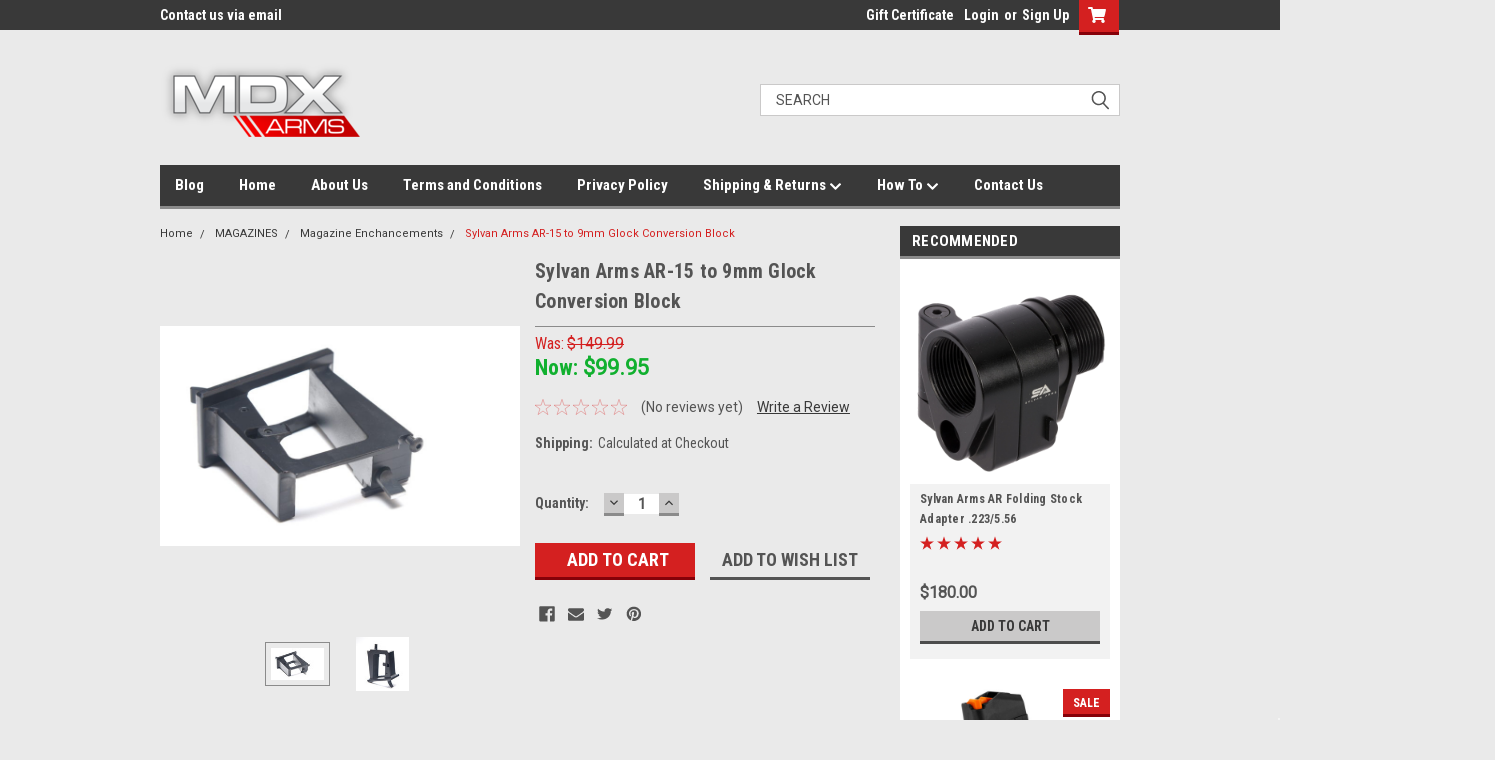

--- FILE ---
content_type: text/html; charset=UTF-8
request_url: https://mdxarms.com/sylvan-arms-ar-15-to-9mm-glock-conversion-block/
body_size: 24676
content:
<!DOCTYPE html>
<html class="no-js" lang="en">
<head>
    <title>Sylvan Arms AR-15 to 9mm Glock Conversion Block</title>
    <link rel="dns-prefetch preconnect" href="https://cdn11.bigcommerce.com/s-obknjvgau0" crossorigin><link rel="dns-prefetch preconnect" href="https://fonts.googleapis.com/" crossorigin><link rel="dns-prefetch preconnect" href="https://fonts.gstatic.com/" crossorigin>
    <meta property="product:price:amount" content="99.95" /><meta property="product:price:currency" content="USD" /><meta property="og:price:standard_amount" content="149.99" /><meta property="og:url" content="https://mdxarms.com/sylvan-arms-ar-15-to-9mm-glock-conversion-block/" /><meta property="og:site_name" content="MDX Corp" /><meta name="keywords" content="side folding stock adapter, law tac, side folder, sylvan arms, SA, folders, pistol, fold, underfold"><meta name="description" content="Sylvan Arms AR-15 to 9mm Glock Conversion Block onverts your AR-15 lower to a 9mm Lower using Glock magazines. Our Glock Conversion Block is built to handle any standers mil spec and non mil spec lowers and any 9mm upper.  works with Glock 17 and Glock 19 magazines."><link rel='canonical' href='https://mdxarms.com/sylvan-arms-ar-15-to-9mm-glock-conversion-block/' /><meta name='platform' content='bigcommerce.stencil' /><meta property="og:type" content="product" />
<meta property="og:title" content="Sylvan Arms AR-15 to 9mm Glock Conversion Block" />
<meta property="og:description" content="Sylvan Arms AR-15 to 9mm Glock Conversion Block onverts your AR-15 lower to a 9mm Lower using Glock magazines. Our Glock Conversion Block is built to handle any standers mil spec and non mil spec lowers and any 9mm upper.  works with Glock 17 and Glock 19 magazines." />
<meta property="og:image" content="https://cdn11.bigcommerce.com/s-obknjvgau0/products/1519/images/6796/Front-__68336.1565807200.386.513.jpg?c=2" />
<meta property="fb:admins" content="info@mdxarms.com" />
<meta property="og:availability" content="instock" />
<meta property="pinterest:richpins" content="enabled" />
    
     
    <link href="https://cdn11.bigcommerce.com/s-obknjvgau0/product_images/mdx%20logo%20%281%29.ico?t=1534489884" rel="shortcut icon">
    <meta name="viewport" content="width=device-width, initial-scale=1, maximum-scale=1">
    <script>
        // Change document class from no-js to js so we can detect this in css
        document.documentElement.className = document.documentElement.className.replace('no-js', 'js');
    </script>
    <script async src="https://cdn11.bigcommerce.com/s-obknjvgau0/stencil/dcb99080-7ff7-013c-c6fc-2eb935fdab42/e/496671b0-5bab-013c-7265-76e4e3f2b04d/dist/theme-bundle.head_async.js"></script>
    <link href="https://fonts.googleapis.com/css?family=Roboto+Condensed:400,700%7CRoboto:400,300&display=block" rel="stylesheet">
    <link data-stencil-stylesheet href="https://cdn11.bigcommerce.com/s-obknjvgau0/stencil/dcb99080-7ff7-013c-c6fc-2eb935fdab42/e/496671b0-5bab-013c-7265-76e4e3f2b04d/css/theme-257a1a50-d535-013e-4d1d-26d149433510.css" rel="stylesheet">
    <!-- Start Tracking Code for analytics_facebook -->

<script>
!function(f,b,e,v,n,t,s){if(f.fbq)return;n=f.fbq=function(){n.callMethod?n.callMethod.apply(n,arguments):n.queue.push(arguments)};if(!f._fbq)f._fbq=n;n.push=n;n.loaded=!0;n.version='2.0';n.queue=[];t=b.createElement(e);t.async=!0;t.src=v;s=b.getElementsByTagName(e)[0];s.parentNode.insertBefore(t,s)}(window,document,'script','https://connect.facebook.net/en_US/fbevents.js');

fbq('set', 'autoConfig', 'false', '547144472403657');
fbq('dataProcessingOptions', ['LDU'], 0, 0);
fbq('init', '547144472403657', {"external_id":"cc665c1a-a816-4e4f-b839-a05507a0faee"});
fbq('set', 'agent', 'bigcommerce', '547144472403657');

function trackEvents() {
    var pathName = window.location.pathname;

    fbq('track', 'PageView', {}, "");

    // Search events start -- only fire if the shopper lands on the /search.php page
    if (pathName.indexOf('/search.php') === 0 && getUrlParameter('search_query')) {
        fbq('track', 'Search', {
            content_type: 'product_group',
            content_ids: [],
            search_string: getUrlParameter('search_query')
        });
    }
    // Search events end

    // Wishlist events start -- only fire if the shopper attempts to add an item to their wishlist
    if (pathName.indexOf('/wishlist.php') === 0 && getUrlParameter('added_product_id')) {
        fbq('track', 'AddToWishlist', {
            content_type: 'product_group',
            content_ids: []
        });
    }
    // Wishlist events end

    // Lead events start -- only fire if the shopper subscribes to newsletter
    if (pathName.indexOf('/subscribe.php') === 0 && getUrlParameter('result') === 'success') {
        fbq('track', 'Lead', {});
    }
    // Lead events end

    // Registration events start -- only fire if the shopper registers an account
    if (pathName.indexOf('/login.php') === 0 && getUrlParameter('action') === 'account_created') {
        fbq('track', 'CompleteRegistration', {}, "");
    }
    // Registration events end

    

    function getUrlParameter(name) {
        var cleanName = name.replace(/[\[]/, '\[').replace(/[\]]/, '\]');
        var regex = new RegExp('[\?&]' + cleanName + '=([^&#]*)');
        var results = regex.exec(window.location.search);
        return results === null ? '' : decodeURIComponent(results[1].replace(/\+/g, ' '));
    }
}

if (window.addEventListener) {
    window.addEventListener("load", trackEvents, false)
}
</script>
<noscript><img height="1" width="1" style="display:none" alt="null" src="https://www.facebook.com/tr?id=547144472403657&ev=PageView&noscript=1&a=plbigcommerce1.2&eid="/></noscript>

<!-- End Tracking Code for analytics_facebook -->

<!-- Start Tracking Code for analytics_googleanalytics -->

<script async src="https://www.googletagmanager.com/gtag/js?id=UA-124810813-1"></script>
<script>
  window.dataLayer = window.dataLayer || [];
  function gtag(){dataLayer.push(arguments);}
  gtag('js', new Date());

  gtag('config', 'UA-124810813-1');
</script>


<!-- End Tracking Code for analytics_googleanalytics -->


<script src="https://www.google.com/recaptcha/api.js" async defer></script>
<script type="text/javascript">
var BCData = {"product_attributes":{"sku":null,"upc":null,"mpn":null,"gtin":null,"weight":null,"base":true,"image":null,"price":{"without_tax":{"formatted":"$99.95","value":99.95,"currency":"USD"},"tax_label":"Tax","sale_price_without_tax":{"formatted":"$99.95","value":99.95,"currency":"USD"},"non_sale_price_without_tax":{"formatted":"$149.99","value":149.99,"currency":"USD"}},"out_of_stock_behavior":"label_option","out_of_stock_message":"Out of stock","available_modifier_values":[],"in_stock_attributes":[],"stock":null,"instock":true,"stock_message":null,"purchasable":true,"purchasing_message":null,"call_for_price_message":null}};
</script>

<script nonce="">
(function () {
    var xmlHttp = new XMLHttpRequest();

    xmlHttp.open('POST', 'https://bes.gcp.data.bigcommerce.com/nobot');
    xmlHttp.setRequestHeader('Content-Type', 'application/json');
    xmlHttp.send('{"store_id":"1000169377","timezone_offset":"-7.0","timestamp":"2026-01-25T20:44:57.42932900Z","visit_id":"7ac62a11-7751-4ff0-9410-40ad382522fb","channel_id":1}');
})();
</script>

    
    
    
    
    
    
    
    
</head>
    <body id="body" class="product-page-layout  no-sidenav main nine-sixty       header-in-container  qty-box-visible">

        <!-- snippet location header -->
        <svg data-src="https://cdn11.bigcommerce.com/s-obknjvgau0/stencil/dcb99080-7ff7-013c-c6fc-2eb935fdab42/e/496671b0-5bab-013c-7265-76e4e3f2b04d/img/icon-sprite.svg" class="icons-svg-sprite"></svg>


        <div class="header-container  gift-certificates-enabled ">
<div class="top-menu">
    <div class="content">

      <!-- NEW BUTTON TO TRIGGER MAIN NAV WHEN STICKY -->
      <!-- <div class="alt-toggle">
        <h2 class="container-header btn"><span class="down-arrrow burger-menu"><i class="burger open" aria-hidden="true"><svg><use xlink:href="#icon-Menu" /></svg></i><i class="menu close" aria-hidden="true"><svg><use xlink:href="#icon-close" /></svg></i></span></h2>
        <h2 class="container-header text"><span class="mega-shop-text"></span></h2>
      </div> -->

         <a href="#" class="mobileMenu-toggle" data-mobile-menu-toggle="menu">
            <span class="mobileMenu-toggleIcon">Toggle menu</span>
        </a>

        <!-- OPTIONAL SHORT MESSAGE LINK -->
        <!-- <div class="left">
          <a class="optional-message-link" href="">Put an optional message here.</a>
        </div> -->

        <div class="left phone-number">
                Contact us via email
        </div>

        

        <div class="right account-links">
            <ul>
                    <li class="navUser-item gift-certficates">
                        <a class="navUser-action" href="/giftcertificates.php">Gift Certificate</a>
                    </li>
                    <li class="navUser-item navUser-item--account">
                            <a class="navUser-action" href="/login.php"><!-- <i class="fa fa-user" aria-hidden="true"></i> --><a class="navUser-action login" href="/login.php">Login</a><span class="or-text">or</span><a class="navUser-action create" href="/login.php?action=create_account">Sign Up</a>
                     </li>
        <li class="navUser-item navUser-item--cart ">
            <a
                class="navUser-action"
                data-cart-preview
                data-dropdown="cart-preview-dropdown"
                data-options="align:right"
                href="/cart.php">
                <span class="navUser-item-cartLabel"><i class="cart-icon" aria-hidden="true"><svg><use xlink:href="#icon-cart" /></svg></i></span> <span class="countPill cart-quantity">0</span>
            </a>

            <div class="dropdown-menu" id="cart-preview-dropdown" data-dropdown-content aria-hidden="true"></div>
        </li>
            </ul>
        </div>
        <div class="clear"></div>
    </div>
</div>

<div class="header-container full-width  full-width in-container">
  <div class="header-padding">
  <div class="header-padding">
  <header class="header" role="banner">
        <div class="header-logo header-logo--left">
            <a href="https://mdxarms.com/">
            <div class="header-logo-image-container">
                <img class="header-logo-image" src="https://cdn11.bigcommerce.com/s-obknjvgau0/images/stencil/200x75/mdx_final_tspbg_234ff24f-d5c7-411e-927b-f5c20cabfae5_200x_1535405925__69932.original.png" alt="MDX Arms" title="MDX Arms">
            </div>
</a>
        </div>

  <div class="navPages-container inside-header left-logo search-container not-sticky" id="menu" data-menu>
    <nav class="navPages">
        <div class="navPages-quickSearch right searchbar">
            <div class="container">
    <!-- snippet location forms_search -->
    <form class="form" action="/search.php">
        <fieldset class="form-fieldset">
            <div class="form-field">
                <label class="u-hiddenVisually" for="search_query">Search</label>
                <input class="form-input" data-search-quick name="search_query" id="search_query" data-error-message="Search field cannot be empty." placeholder="Search" autocomplete="off">
                <div class="search-icon"><svg class="header-icon search-icon" title="submit" alt="submit"><use xlink:href="#icon-search"></use></svg></div>
                <input class="button button--primary form-prefixPostfix-button--postfix" type="submit" value="">
            </div>
        </fieldset>
        <div class="clear"></div>
    </form>
    <div id="search-action-buttons" class="search-buttons-container">
      <div class="align-right">
      <!-- <a href="#" class="reset quicksearch" aria-label="reset search" role="button" style="inline-block;">
        <span class="reset" aria-hidden="true">Reset Search</span>
      </a> -->
      <a href="#" class="modal-close custom-quick-search" aria-label="Close" role="button" style="inline-block;">
        <span aria-hidden="true">&#215;</span>
      </a>
      <div class="clear"></div>
      </div>
      <div class="clear"></div>
    </div>
      <section id="quickSearch" class="quickSearchResults" data-bind="html: results">
      </section>
      <div class="clear"></div>
</div>
        </div>
    </nav>
</div>
<div class="clear"></div>
<div class="mobile-menu navPages-container" id="menu" data-menu>
  <div class="currency-converter">
    <ul class="navPages-list navPages-list--user">
    </ul>
  </div>
        <nav class="navPages">
    <div class="navPages-quickSearch right searchbar">
        <div class="container">
    <!-- snippet location forms_search -->
    <form class="form" action="/search.php">
        <fieldset class="form-fieldset">
            <div class="form-field">
                <label class="u-hiddenVisually" for="search_query">Search</label>
                <input class="form-input" data-search-quick name="search_query" id="search_query" data-error-message="Search field cannot be empty." placeholder="Search" autocomplete="off">
                <div class="search-icon"><svg class="header-icon search-icon" title="submit" alt="submit"><use xlink:href="#icon-search"></use></svg></div>
                <input class="button button--primary form-prefixPostfix-button--postfix" type="submit" value="">
            </div>
        </fieldset>
        <div class="clear"></div>
    </form>
    <div id="search-action-buttons" class="search-buttons-container">
      <div class="align-right">
      <!-- <a href="#" class="reset quicksearch" aria-label="reset search" role="button" style="inline-block;">
        <span class="reset" aria-hidden="true">Reset Search</span>
      </a> -->
      <a href="#" class="modal-close custom-quick-search" aria-label="Close" role="button" style="inline-block;">
        <span aria-hidden="true">&#215;</span>
      </a>
      <div class="clear"></div>
      </div>
      <div class="clear"></div>
    </div>
      <section id="quickSearch" class="quickSearchResults" data-bind="html: results">
      </section>
      <div class="clear"></div>
</div>
    </div>
    <ul class="navPages-list">
        <div class="nav-align">
        <div class="custom-pages-nav">
          <div id="desktop-menu">
            <h2 class="container-header mobile">Main Menu</h2>
                <li class="navPages-item">
                    <a class="navPages-action" href="https://mdxarms.com/blog/">Blog</a>
                </li>
                <li class="navPages-item">
                    <a class="navPages-action" href="https://mdxarms.com/">Home </a>
                </li>
                <li class="navPages-item">
                    <a class="navPages-action" href="https://mdxarms.com/about-us/">About Us</a>
                </li>
                <li class="navPages-item">
                    <a class="navPages-action" href="https://mdxarms.com/terms-and-conditions/">Terms and Conditions</a>
                </li>
                <li class="navPages-item">
                    <a class="navPages-action" href="https://mdxarms.com/privacy-policy/">Privacy Policy</a>
                </li>
                <li class="navPages-item">
                    <a class="navPages-action has-subMenu" href="https://mdxarms.com/shipping-returns/">
    Shipping &amp; Returns <i class="fa fa-chevron-down main-nav" aria-hidden="true"><svg><use xlink:href="#icon-chevron-down" /></svg></i>
</a>
<div class="navPage-subMenu" id="navPages-" aria-hidden="true" tabindex="-1">
    <ul class="navPage-subMenu-list">
            <li class="navPage-subMenu-item">
                    <a class="navPage-subMenu-action navPages-action" href="https://mdxarms.com/ab1263-ca-restricted-shipping/">AB1263 - CA RESTRICTED SHIPPING</a>
            </li>
            <li class="navPage-subMenu-item">
                    <a class="navPage-subMenu-action navPages-action" href="https://mdxarms.com/doj-notice-of-acknowledgment-ab1263/">DOJ NOTICE OF ACKNOWLEDGMENT AB1263</a>
            </li>
    </ul>
</div>
                </li>
                <li class="navPages-item">
                    <a class="navPages-action has-subMenu" href="https://mdxarms.com/how-to/">
    How To <i class="fa fa-chevron-down main-nav" aria-hidden="true"><svg><use xlink:href="#icon-chevron-down" /></svg></i>
</a>
<div class="navPage-subMenu" id="navPages-" aria-hidden="true" tabindex="-1">
    <ul class="navPage-subMenu-list">
            <li class="navPage-subMenu-item">
                    <a class="navPage-subMenu-action navPages-action" href="https://mdxarms.com/locking-block-barrel-issues/">Locking Block/Barrel Issues</a>
            </li>
            <li class="navPage-subMenu-item">
                    <a class="navPage-subMenu-action navPages-action" href="https://mdxarms.com/g43-trigger-spring-installation-lpk/">G43 Trigger Spring Installation - LPK</a>
            </li>
            <li class="navPage-subMenu-item">
                    <a class="navPage-subMenu-action navPages-action" href="https://mdxarms.com/mdx-arms-captured-guider-rods-assembly/">MDX Arms Captured Guider Rods Assembly </a>
            </li>
            <li class="navPage-subMenu-item">
                    <a class="navPage-subMenu-action navPages-action" href="https://mdxarms.com/g21-uncaptured-guide-rod-installtion/">G21 Uncaptured Guide Rod Installtion</a>
            </li>
    </ul>
</div>
                </li>
                <li class="navPages-item">
                    <a class="navPages-action" href="https://mdxarms.com/contact-us/">Contact Us</a>
                </li>
          </div>
            <div id="mobile-menu">
              <div class="category-menu">
                <h2 class="container-header mobile">Shop By Category</h2>
                  <li class="navPages-item mobile">
                    <a class="navPages-action" href="https://mdxarms.com/california-approved-accessories/">California-Approved Accessories</a>
                  </li>
                  <li class="navPages-item mobile">
                    <a class="navPages-action" href="https://mdxarms.com/blem-slides/">BLEM SLIDES</a>
                  </li>
                  <li class="navPages-item mobile">
                    <a class="navPages-action has-subMenu" href="https://mdxarms.com/deals/">
    DEALS <i class="fa fa-chevron-down main-nav" aria-hidden="true"><svg><use xlink:href="#icon-chevron-down" /></svg></i>
</a>
<div class="navPage-subMenu" id="navPages-713" aria-hidden="true" tabindex="-1">
    <ul class="navPage-subMenu-list">
            <li class="navPage-subMenu-item">
                    <a class="navPage-subMenu-action navPages-action" href="https://mdxarms.com/slides/">SLIDES</a>
            </li>
            <li class="navPage-subMenu-item">
                    <a class="navPage-subMenu-action navPages-action" href="https://mdxarms.com/pistol-parts-accessories/">PISTOL PARTS/ACCESSORIES</a>
            </li>
            <li class="navPage-subMenu-item">
                    <a class="navPage-subMenu-action navPages-action" href="https://mdxarms.com/optics/">OPTICS</a>
            </li>
            <li class="navPage-subMenu-item">
                    <a class="navPage-subMenu-action navPages-action" href="https://mdxarms.com/ar-parts/">AR PARTS</a>
            </li>
    </ul>
</div>
                  </li>
                  <li class="navPages-item mobile">
                    <a class="navPages-action" href="https://mdxarms.com/new-products/">NEW PRODUCTS</a>
                  </li>
                  <li class="navPages-item mobile">
                    <a class="navPages-action has-subMenu" href="https://mdxarms.com/pistol-parts-1/">
    PISTOL PARTS <i class="fa fa-chevron-down main-nav" aria-hidden="true"><svg><use xlink:href="#icon-chevron-down" /></svg></i>
</a>
<div class="navPage-subMenu" id="navPages-670" aria-hidden="true" tabindex="-1">
    <ul class="navPage-subMenu-list">
            <li class="navPage-subMenu-item">
                    <a class="navPage-subMenu-action navPages-action" href="https://mdxarms.com/complete-slides-/">COMPLETE SLIDES </a>
            </li>
            <li class="navPage-subMenu-item">
                    <a class="navPage-subMenu-action navPages-action" href="https://mdxarms.com/stripped-slides-1/">STRIPPED SLIDES</a>
            </li>
            <li class="navPage-subMenu-item">
                    <a class="navPage-subMenu-action navPages-action" href="https://mdxarms.com/optic-ready-slides/">OPTIC READY SLIDES</a>
            </li>
            <li class="navPage-subMenu-item">
                    <a class="navPage-subMenu-action navPages-action" href="https://mdxarms.com/jigs-tools/">JIGS/TOOLS</a>
            </li>
            <li class="navPage-subMenu-item">
                    <a class="navPage-subMenu-action navPages-action" href="https://mdxarms.com/sights/">SIGHTS</a>
            </li>
            <li class="navPage-subMenu-item">
                    <a class="navPage-subMenu-action navPages-action" href="https://mdxarms.com/red-dot-optics/">OPTICS &amp; LIGHTS</a>
            </li>
            <li class="navPage-subMenu-item">
                    <a class="navPage-subMenu-action navPages-action" href="https://mdxarms.com/barrels-1/">BARRELS</a>
            </li>
            <li class="navPage-subMenu-item">
                    <a class="navPage-subMenu-action navPages-action" href="https://mdxarms.com/slide-lower-parts-kit/">SLIDE/LOWER PARTS KIT</a>
            </li>
            <li class="navPage-subMenu-item">
                    <a class="navPage-subMenu-action navPages-action" href="https://mdxarms.com/slide-parts/">SLIDE PARTS</a>
            </li>
            <li class="navPage-subMenu-item">
                    <a class="navPage-subMenu-action navPages-action" href="https://mdxarms.com/frame-parts/">FRAME PARTS</a>
            </li>
            <li class="navPage-subMenu-item">
                    <a class="navPage-subMenu-action navPages-action" href="https://mdxarms.com/magazines/">MAGAZINES </a>
            </li>
            <li class="navPage-subMenu-item">
                    <a class="navPage-subMenu-action navPages-action" href="https://mdxarms.com/magazine-accessories/">MAGAZINE ACCESSORIES </a>
            </li>
    </ul>
</div>
                  </li>
                  <li class="navPages-item mobile">
                    <a class="navPages-action has-subMenu" href="https://mdxarms.com/rifle-parts-1/">
    RIFLE PARTS <i class="fa fa-chevron-down main-nav" aria-hidden="true"><svg><use xlink:href="#icon-chevron-down" /></svg></i>
</a>
<div class="navPage-subMenu" id="navPages-673" aria-hidden="true" tabindex="-1">
    <ul class="navPage-subMenu-list">
            <li class="navPage-subMenu-item">
                    <a
                        class="navPage-subMenu-action navPages-action has-subMenu"
                        href="https://mdxarms.com/complete-uppers/">
                        COMPLETE UPPERS  <i class="fa fa-chevron-down" aria-hidden="true"><svg><use xlink:href="#icon-chevron-down" /></svg></i>
                    </a>
                    <ul class="navPage-childList" id="navPages-689">
                        <li class="navPage-childList-item">
                            <a class="navPage-childList-action navPages-action" href="https://mdxarms.com/223-556-carbine/">.223/556 RIFLE</a>
                        </li>
                        <li class="navPage-childList-item">
                            <a class="navPage-childList-action navPages-action" href="https://mdxarms.com/223-5-56-pistol/">.223/5.56 Pistol</a>
                        </li>
                    </ul>
            </li>
            <li class="navPage-subMenu-item">
                    <a
                        class="navPage-subMenu-action navPages-action has-subMenu"
                        href="https://mdxarms.com/ca-compliant-parts/">
                        CA COMPLIANT PARTS <i class="fa fa-chevron-down" aria-hidden="true"><svg><use xlink:href="#icon-chevron-down" /></svg></i>
                    </a>
                    <ul class="navPage-childList" id="navPages-566">
                        <li class="navPage-childList-item">
                            <a class="navPage-childList-action navPages-action" href="https://mdxarms.com/featureless-ar-parts/">Featureless AR Parts</a>
                        </li>
                        <li class="navPage-childList-item">
                            <a class="navPage-childList-action navPages-action" href="https://mdxarms.com/magazine-lock-type/">Magazine Lock Type</a>
                        </li>
                    </ul>
            </li>
            <li class="navPage-subMenu-item">
                    <a
                        class="navPage-subMenu-action navPages-action has-subMenu"
                        href="https://mdxarms.com/upper-parts/">
                        UPPER PARTS <i class="fa fa-chevron-down" aria-hidden="true"><svg><use xlink:href="#icon-chevron-down" /></svg></i>
                    </a>
                    <ul class="navPage-childList" id="navPages-563">
                        <li class="navPage-childList-item">
                            <a class="navPage-childList-action navPages-action" href="https://mdxarms.com/bcg-parts/">BCG &amp; BCG Parts</a>
                        </li>
                        <li class="navPage-childList-item">
                            <a class="navPage-childList-action navPages-action" href="https://mdxarms.com/charging-handles/">Charging Handles</a>
                        </li>
                        <li class="navPage-childList-item">
                            <a class="navPage-childList-action navPages-action" href="https://mdxarms.com/upper-parts/upper-receivers/">Upper Receivers</a>
                        </li>
                        <li class="navPage-childList-item">
                            <a class="navPage-childList-action navPages-action" href="https://mdxarms.com/forearms/">Forearms</a>
                        </li>
                        <li class="navPage-childList-item">
                            <a class="navPage-childList-action navPages-action" href="https://mdxarms.com/forearm-accessories/">Forearm Accessories</a>
                        </li>
                        <li class="navPage-childList-item">
                            <a class="navPage-childList-action navPages-action" href="https://mdxarms.com/gas-blocks-gas-tubes/">Gas Blocks &amp; Gas Tubes</a>
                        </li>
                        <li class="navPage-childList-item">
                            <a class="navPage-childList-action navPages-action" href="https://mdxarms.com/muzzle-devices/">Muzzle Devices</a>
                        </li>
                        <li class="navPage-childList-item">
                            <a class="navPage-childList-action navPages-action" href="https://mdxarms.com/replacement-parts-upper/">Replacement Upper Parts</a>
                        </li>
                        <li class="navPage-childList-item">
                            <a class="navPage-childList-action navPages-action" href="https://mdxarms.com/vertical-angled-grips/">Vertical &amp; Angled Grips</a>
                        </li>
                    </ul>
            </li>
            <li class="navPage-subMenu-item">
                    <a
                        class="navPage-subMenu-action navPages-action has-subMenu"
                        href="https://mdxarms.com/lower-parts/">
                        LOWER PARTS <i class="fa fa-chevron-down" aria-hidden="true"><svg><use xlink:href="#icon-chevron-down" /></svg></i>
                    </a>
                    <ul class="navPage-childList" id="navPages-565">
                        <li class="navPage-childList-item">
                            <a class="navPage-childList-action navPages-action" href="https://mdxarms.com/replacement-lower-parts/">REPLACEMENT LOWER PARTS</a>
                        </li>
                        <li class="navPage-childList-item">
                            <a class="navPage-childList-action navPages-action" href="https://mdxarms.com/lower-parts-kit/">LOWER PARTS KIT / TRIGGERS</a>
                        </li>
                        <li class="navPage-childList-item">
                            <a class="navPage-childList-action navPages-action" href="https://mdxarms.com/grips/">GRIPS</a>
                        </li>
                        <li class="navPage-childList-item">
                            <a class="navPage-childList-action navPages-action" href="https://mdxarms.com/stock-arm-braces/">STOCK / ARM BRACES</a>
                        </li>
                        <li class="navPage-childList-item">
                            <a class="navPage-childList-action navPages-action" href="https://mdxarms.com/buffer-tubes-parts/">BUFFER TUBES / PARTS</a>
                        </li>
                    </ul>
            </li>
            <li class="navPage-subMenu-item">
                    <a class="navPage-subMenu-action navPages-action" href="https://mdxarms.com/magazines-accessories/">MAGAZINES/ACCESSORIES</a>
            </li>
    </ul>
</div>
                  </li>
                  <li class="navPages-item mobile">
                    <a class="navPages-action" href="https://mdxarms.com/optic-lights/">OPTIC &amp; LIGHTS</a>
                  </li>
                  <li class="navPages-item mobile">
                    <a class="navPages-action has-subMenu" href="https://mdxarms.com/m/">
    MAGAZINES <i class="fa fa-chevron-down main-nav" aria-hidden="true"><svg><use xlink:href="#icon-chevron-down" /></svg></i>
</a>
<div class="navPage-subMenu" id="navPages-674" aria-hidden="true" tabindex="-1">
    <ul class="navPage-subMenu-list">
            <li class="navPage-subMenu-item">
                    <a class="navPage-subMenu-action navPages-action" href="https://mdxarms.com/pistol-magazines-1/">Pistol Magazines</a>
            </li>
            <li class="navPage-subMenu-item">
                    <a class="navPage-subMenu-action navPages-action" href="https://mdxarms.com/ar15-magazines/">AR15/10 Magazines</a>
            </li>
            <li class="navPage-subMenu-item">
                    <a class="navPage-subMenu-action navPages-action" href="https://mdxarms.com/magazine-enchancements/">Magazine Enchancements</a>
            </li>
    </ul>
</div>
                  </li>
                  <li class="navPages-item mobile">
                    <a class="navPages-action" href="https://mdxarms.com/misc-1/">MISC.</a>
                  </li>
              </div>

            <div class="brand-menu">
              <h2 class="container-header mobile">Shop By Brand</h2>
                <li class="navPages-item mobile">
                  <a class="navPages-action" href="https://mdxarms.com/mdx-arms-1/">MDX Arms</a>
                </li>
                <li class="navPages-item mobile">
                  <a class="navPages-action" href="https://mdxarms.com/glock-1/">Glock</a>
                </li>
                <li class="navPages-item mobile">
                  <a class="navPages-action" href="https://mdxarms.com/holosun-1/">Holosun</a>
                </li>
                <li class="navPages-item mobile">
                  <a class="navPages-action" href="https://mdxarms.com/magpul-1/">Magpul</a>
                </li>
                <li class="navPages-item mobile">
                  <a class="navPages-action" href="https://mdxarms.com/strike-industries-1/">Strike Industries</a>
                </li>
                <li class="navPages-item mobile">
                  <a class="navPages-action" href="https://mdxarms.com/ameriglo/">AmeriGlo</a>
                </li>
                <li class="navPages-item mobile">
                  <a class="navPages-action" href="https://mdxarms.com/guntec-1/">GunTec</a>
                </li>
                <li class="navPages-item mobile">
                  <a class="navPages-action" href="https://mdxarms.com/ets/">ETS</a>
                </li>
                <li class="navPages-item mobile">
                  <a class="navPages-action" href="https://mdxarms.com/kershaw/">Kershaw</a>
                </li>
                <li class="navPages-item mobile">
                  <a class="navPages-action" href="https://mdxarms.com/sig-sauer/">SIG SAUER</a>
                </li>
                <li class="navPages-item mobile">
                  <a class="navPages-action" href="https://mdxarms.com/smoke-composites-1/">Smoke Composites</a>
                </li>
                <li class="navPages-item mobile">
                  <a class="navPages-action" href="https://mdxarms.com/trijicon-1/">Trijicon</a>
                </li>
                <li class="navPages-item mobile">
                  <a class="navPages-action" href="https://mdxarms.com/zaffiri-precision/">Zaffiri Precision</a>
                </li>
                <li class="navPages-item mobile">
                  <a class="navPages-action" href="https://mdxarms.com/leapers/">LEAPERS</a>
                </li>
                <li class="navPages-item mobile">
                  <a class="navPages-action" href="https://mdxarms.com/lone-wolf-distributors-1/">Lone Wolf Distributors</a>
                </li>
                <li class="navPages-item mobile">
                  <a class="navPages-action" href="https://mdxarms.com/promag/">ProMag</a>
                </li>
                <li class="navPages-item mobile">
                  <a class="navPages-action" href="https://mdxarms.com/sylvan-arms/">Sylvan Arms</a>
                </li>
                <li class="navPages-item mobile">
                  <a class="navPages-action" href="https://mdxarms.com/zev-technologies-1/">Zev Technologies</a>
                </li>
                <li class="navPages-item mobile">
                  <a class="navPages-action" href="https://mdxarms.com/80-percent-arms-brre/">80 Percent Arms</a>
                </li>
                <li class="navPages-item mobile">
                  <a class="navPages-action" href="https://mdxarms.com/advantage-arms/">Advantage Arms</a>
                </li>
                <li class="navPages-item mobile">
                  <a class="navPages-action" href="https://mdxarms.com/archon-mfg/">Archon Mfg</a>
                </li>
                <li class="navPages-item mobile">
                  <a class="navPages-action" href="https://mdxarms.com/breakthrough-1/">Breakthrough Clean Technologies</a>
                </li>
                <li class="navPages-item mobile">
                  <a class="navPages-action" href="https://mdxarms.com/kynshot/">Kynshot</a>
                </li>
                <li class="navPages-item mobile">
                  <a class="navPages-action" href="https://mdxarms.com/lantac-1/">LanTac</a>
                </li>
                <li class="navPages-item mobile">
                  <a class="navPages-action" href="https://mdxarms.com/law-tactical-1/">Law Tactical</a>
                </li>
                <li class="navPages-item mobile">
                  <a class="navPages-action" href="https://mdxarms.com/pr-triggers/">PR Triggers</a>
                </li>
                <li class="navPages-item mobile">
                  <a class="navPages-action" href="https://mdxarms.com/radian-weapon-1/">Radian Weapon</a>
                </li>
                <li class="navPages-item mobile">
                  <a class="navPages-action" href="https://mdxarms.com/super-safety/">Super Safety</a>
                </li>
                <li class="navPages-item mobile">
                  <a class="navPages-action" href="https://mdxarms.com/super-safety-arts/">Super Safety ARTS</a>
                </li>
                <li class="navPages-item mobile">
                  <a class="navPages-action" href="https://mdxarms.com/tango-down/">Tango Down</a>
                </li>
                <li class="navPages-item mobile">
                  <a class="navPages-action" href="https://mdxarms.com/thordsen-customs-1/">Thordsen Customs</a>
                </li>
                <li class="navPages-item mobile">
                  <a class="navPages-action" href="https://mdxarms.com/timney-triggers/">Timney Triggers</a>
                </li>
                <li class="navPages-item mobile">
                  <a class="navPages-action" href="https://mdxarms.com/trinity-force/">Trinity Force</a>
                </li>
                <li class="navPages-item mobile">
                  <a class="navPages-action" href="https://mdxarms.com/vltor-pieo/">VLTOR</a>
                </li>
                <li class="navPages-item mobile">
                  <a class="navPages-action" href="https://mdxarms.com/xgrip/">XGrip</a>
                </li>
                  <li class="navPages-item mobile">
                    <a class="navPages-action" href="/brands/">View all Brands</a>
                  </li>
            <div class="clear"></div>
          </div>

          </div>
        </div>
    </ul>
    <ul class="navPages-list navPages-list--user">
        <li class="navPages-item">
            <a class="navPages-action" href="/giftcertificates.php">Gift Certificates</a>
        </li>
            <li class="navPages-item">
                <a class="navPages-action" href="/login.php">Login</a> or <a class="navPages-action" href="/login.php?action=create_account">Sign Up</a>
            </li>
    </ul>
</nav>
</div>
</header>
</div>
</div>
</div>

<div class="main-nav-container  in-container">
  <div class="navPages-container main-nav" id="menu" data-menu>
        <nav class="navPages">
    <div class="navPages-quickSearch right searchbar">
        <div class="container">
    <!-- snippet location forms_search -->
    <form class="form" action="/search.php">
        <fieldset class="form-fieldset">
            <div class="form-field">
                <label class="u-hiddenVisually" for="search_query">Search</label>
                <input class="form-input" data-search-quick name="search_query" id="search_query" data-error-message="Search field cannot be empty." placeholder="Search" autocomplete="off">
                <div class="search-icon"><svg class="header-icon search-icon" title="submit" alt="submit"><use xlink:href="#icon-search"></use></svg></div>
                <input class="button button--primary form-prefixPostfix-button--postfix" type="submit" value="">
            </div>
        </fieldset>
        <div class="clear"></div>
    </form>
    <div id="search-action-buttons" class="search-buttons-container">
      <div class="align-right">
      <!-- <a href="#" class="reset quicksearch" aria-label="reset search" role="button" style="inline-block;">
        <span class="reset" aria-hidden="true">Reset Search</span>
      </a> -->
      <a href="#" class="modal-close custom-quick-search" aria-label="Close" role="button" style="inline-block;">
        <span aria-hidden="true">&#215;</span>
      </a>
      <div class="clear"></div>
      </div>
      <div class="clear"></div>
    </div>
      <section id="quickSearch" class="quickSearchResults" data-bind="html: results">
      </section>
      <div class="clear"></div>
</div>
    </div>
    <ul class="navPages-list">
        <div class="nav-align">
        <div class="custom-pages-nav">
          <div id="desktop-menu">
            <h2 class="container-header mobile">Main Menu</h2>
                <li class="navPages-item">
                    <a class="navPages-action" href="https://mdxarms.com/blog/">Blog</a>
                </li>
                <li class="navPages-item">
                    <a class="navPages-action" href="https://mdxarms.com/">Home </a>
                </li>
                <li class="navPages-item">
                    <a class="navPages-action" href="https://mdxarms.com/about-us/">About Us</a>
                </li>
                <li class="navPages-item">
                    <a class="navPages-action" href="https://mdxarms.com/terms-and-conditions/">Terms and Conditions</a>
                </li>
                <li class="navPages-item">
                    <a class="navPages-action" href="https://mdxarms.com/privacy-policy/">Privacy Policy</a>
                </li>
                <li class="navPages-item">
                    <a class="navPages-action has-subMenu" href="https://mdxarms.com/shipping-returns/">
    Shipping &amp; Returns <i class="fa fa-chevron-down main-nav" aria-hidden="true"><svg><use xlink:href="#icon-chevron-down" /></svg></i>
</a>
<div class="navPage-subMenu" id="navPages-" aria-hidden="true" tabindex="-1">
    <ul class="navPage-subMenu-list">
            <li class="navPage-subMenu-item">
                    <a class="navPage-subMenu-action navPages-action" href="https://mdxarms.com/ab1263-ca-restricted-shipping/">AB1263 - CA RESTRICTED SHIPPING</a>
            </li>
            <li class="navPage-subMenu-item">
                    <a class="navPage-subMenu-action navPages-action" href="https://mdxarms.com/doj-notice-of-acknowledgment-ab1263/">DOJ NOTICE OF ACKNOWLEDGMENT AB1263</a>
            </li>
    </ul>
</div>
                </li>
                <li class="navPages-item">
                    <a class="navPages-action has-subMenu" href="https://mdxarms.com/how-to/">
    How To <i class="fa fa-chevron-down main-nav" aria-hidden="true"><svg><use xlink:href="#icon-chevron-down" /></svg></i>
</a>
<div class="navPage-subMenu" id="navPages-" aria-hidden="true" tabindex="-1">
    <ul class="navPage-subMenu-list">
            <li class="navPage-subMenu-item">
                    <a class="navPage-subMenu-action navPages-action" href="https://mdxarms.com/locking-block-barrel-issues/">Locking Block/Barrel Issues</a>
            </li>
            <li class="navPage-subMenu-item">
                    <a class="navPage-subMenu-action navPages-action" href="https://mdxarms.com/g43-trigger-spring-installation-lpk/">G43 Trigger Spring Installation - LPK</a>
            </li>
            <li class="navPage-subMenu-item">
                    <a class="navPage-subMenu-action navPages-action" href="https://mdxarms.com/mdx-arms-captured-guider-rods-assembly/">MDX Arms Captured Guider Rods Assembly </a>
            </li>
            <li class="navPage-subMenu-item">
                    <a class="navPage-subMenu-action navPages-action" href="https://mdxarms.com/g21-uncaptured-guide-rod-installtion/">G21 Uncaptured Guide Rod Installtion</a>
            </li>
    </ul>
</div>
                </li>
                <li class="navPages-item">
                    <a class="navPages-action" href="https://mdxarms.com/contact-us/">Contact Us</a>
                </li>
          </div>
            <div id="mobile-menu">
              <div class="category-menu">
                <h2 class="container-header mobile">Shop By Category</h2>
                  <li class="navPages-item mobile">
                    <a class="navPages-action" href="https://mdxarms.com/california-approved-accessories/">California-Approved Accessories</a>
                  </li>
                  <li class="navPages-item mobile">
                    <a class="navPages-action" href="https://mdxarms.com/blem-slides/">BLEM SLIDES</a>
                  </li>
                  <li class="navPages-item mobile">
                    <a class="navPages-action has-subMenu" href="https://mdxarms.com/deals/">
    DEALS <i class="fa fa-chevron-down main-nav" aria-hidden="true"><svg><use xlink:href="#icon-chevron-down" /></svg></i>
</a>
<div class="navPage-subMenu" id="navPages-713" aria-hidden="true" tabindex="-1">
    <ul class="navPage-subMenu-list">
            <li class="navPage-subMenu-item">
                    <a class="navPage-subMenu-action navPages-action" href="https://mdxarms.com/slides/">SLIDES</a>
            </li>
            <li class="navPage-subMenu-item">
                    <a class="navPage-subMenu-action navPages-action" href="https://mdxarms.com/pistol-parts-accessories/">PISTOL PARTS/ACCESSORIES</a>
            </li>
            <li class="navPage-subMenu-item">
                    <a class="navPage-subMenu-action navPages-action" href="https://mdxarms.com/optics/">OPTICS</a>
            </li>
            <li class="navPage-subMenu-item">
                    <a class="navPage-subMenu-action navPages-action" href="https://mdxarms.com/ar-parts/">AR PARTS</a>
            </li>
    </ul>
</div>
                  </li>
                  <li class="navPages-item mobile">
                    <a class="navPages-action" href="https://mdxarms.com/new-products/">NEW PRODUCTS</a>
                  </li>
                  <li class="navPages-item mobile">
                    <a class="navPages-action has-subMenu" href="https://mdxarms.com/pistol-parts-1/">
    PISTOL PARTS <i class="fa fa-chevron-down main-nav" aria-hidden="true"><svg><use xlink:href="#icon-chevron-down" /></svg></i>
</a>
<div class="navPage-subMenu" id="navPages-670" aria-hidden="true" tabindex="-1">
    <ul class="navPage-subMenu-list">
            <li class="navPage-subMenu-item">
                    <a class="navPage-subMenu-action navPages-action" href="https://mdxarms.com/complete-slides-/">COMPLETE SLIDES </a>
            </li>
            <li class="navPage-subMenu-item">
                    <a class="navPage-subMenu-action navPages-action" href="https://mdxarms.com/stripped-slides-1/">STRIPPED SLIDES</a>
            </li>
            <li class="navPage-subMenu-item">
                    <a class="navPage-subMenu-action navPages-action" href="https://mdxarms.com/optic-ready-slides/">OPTIC READY SLIDES</a>
            </li>
            <li class="navPage-subMenu-item">
                    <a class="navPage-subMenu-action navPages-action" href="https://mdxarms.com/jigs-tools/">JIGS/TOOLS</a>
            </li>
            <li class="navPage-subMenu-item">
                    <a class="navPage-subMenu-action navPages-action" href="https://mdxarms.com/sights/">SIGHTS</a>
            </li>
            <li class="navPage-subMenu-item">
                    <a class="navPage-subMenu-action navPages-action" href="https://mdxarms.com/red-dot-optics/">OPTICS &amp; LIGHTS</a>
            </li>
            <li class="navPage-subMenu-item">
                    <a class="navPage-subMenu-action navPages-action" href="https://mdxarms.com/barrels-1/">BARRELS</a>
            </li>
            <li class="navPage-subMenu-item">
                    <a class="navPage-subMenu-action navPages-action" href="https://mdxarms.com/slide-lower-parts-kit/">SLIDE/LOWER PARTS KIT</a>
            </li>
            <li class="navPage-subMenu-item">
                    <a class="navPage-subMenu-action navPages-action" href="https://mdxarms.com/slide-parts/">SLIDE PARTS</a>
            </li>
            <li class="navPage-subMenu-item">
                    <a class="navPage-subMenu-action navPages-action" href="https://mdxarms.com/frame-parts/">FRAME PARTS</a>
            </li>
            <li class="navPage-subMenu-item">
                    <a class="navPage-subMenu-action navPages-action" href="https://mdxarms.com/magazines/">MAGAZINES </a>
            </li>
            <li class="navPage-subMenu-item">
                    <a class="navPage-subMenu-action navPages-action" href="https://mdxarms.com/magazine-accessories/">MAGAZINE ACCESSORIES </a>
            </li>
    </ul>
</div>
                  </li>
                  <li class="navPages-item mobile">
                    <a class="navPages-action has-subMenu" href="https://mdxarms.com/rifle-parts-1/">
    RIFLE PARTS <i class="fa fa-chevron-down main-nav" aria-hidden="true"><svg><use xlink:href="#icon-chevron-down" /></svg></i>
</a>
<div class="navPage-subMenu" id="navPages-673" aria-hidden="true" tabindex="-1">
    <ul class="navPage-subMenu-list">
            <li class="navPage-subMenu-item">
                    <a
                        class="navPage-subMenu-action navPages-action has-subMenu"
                        href="https://mdxarms.com/complete-uppers/">
                        COMPLETE UPPERS  <i class="fa fa-chevron-down" aria-hidden="true"><svg><use xlink:href="#icon-chevron-down" /></svg></i>
                    </a>
                    <ul class="navPage-childList" id="navPages-689">
                        <li class="navPage-childList-item">
                            <a class="navPage-childList-action navPages-action" href="https://mdxarms.com/223-556-carbine/">.223/556 RIFLE</a>
                        </li>
                        <li class="navPage-childList-item">
                            <a class="navPage-childList-action navPages-action" href="https://mdxarms.com/223-5-56-pistol/">.223/5.56 Pistol</a>
                        </li>
                    </ul>
            </li>
            <li class="navPage-subMenu-item">
                    <a
                        class="navPage-subMenu-action navPages-action has-subMenu"
                        href="https://mdxarms.com/ca-compliant-parts/">
                        CA COMPLIANT PARTS <i class="fa fa-chevron-down" aria-hidden="true"><svg><use xlink:href="#icon-chevron-down" /></svg></i>
                    </a>
                    <ul class="navPage-childList" id="navPages-566">
                        <li class="navPage-childList-item">
                            <a class="navPage-childList-action navPages-action" href="https://mdxarms.com/featureless-ar-parts/">Featureless AR Parts</a>
                        </li>
                        <li class="navPage-childList-item">
                            <a class="navPage-childList-action navPages-action" href="https://mdxarms.com/magazine-lock-type/">Magazine Lock Type</a>
                        </li>
                    </ul>
            </li>
            <li class="navPage-subMenu-item">
                    <a
                        class="navPage-subMenu-action navPages-action has-subMenu"
                        href="https://mdxarms.com/upper-parts/">
                        UPPER PARTS <i class="fa fa-chevron-down" aria-hidden="true"><svg><use xlink:href="#icon-chevron-down" /></svg></i>
                    </a>
                    <ul class="navPage-childList" id="navPages-563">
                        <li class="navPage-childList-item">
                            <a class="navPage-childList-action navPages-action" href="https://mdxarms.com/bcg-parts/">BCG &amp; BCG Parts</a>
                        </li>
                        <li class="navPage-childList-item">
                            <a class="navPage-childList-action navPages-action" href="https://mdxarms.com/charging-handles/">Charging Handles</a>
                        </li>
                        <li class="navPage-childList-item">
                            <a class="navPage-childList-action navPages-action" href="https://mdxarms.com/upper-parts/upper-receivers/">Upper Receivers</a>
                        </li>
                        <li class="navPage-childList-item">
                            <a class="navPage-childList-action navPages-action" href="https://mdxarms.com/forearms/">Forearms</a>
                        </li>
                        <li class="navPage-childList-item">
                            <a class="navPage-childList-action navPages-action" href="https://mdxarms.com/forearm-accessories/">Forearm Accessories</a>
                        </li>
                        <li class="navPage-childList-item">
                            <a class="navPage-childList-action navPages-action" href="https://mdxarms.com/gas-blocks-gas-tubes/">Gas Blocks &amp; Gas Tubes</a>
                        </li>
                        <li class="navPage-childList-item">
                            <a class="navPage-childList-action navPages-action" href="https://mdxarms.com/muzzle-devices/">Muzzle Devices</a>
                        </li>
                        <li class="navPage-childList-item">
                            <a class="navPage-childList-action navPages-action" href="https://mdxarms.com/replacement-parts-upper/">Replacement Upper Parts</a>
                        </li>
                        <li class="navPage-childList-item">
                            <a class="navPage-childList-action navPages-action" href="https://mdxarms.com/vertical-angled-grips/">Vertical &amp; Angled Grips</a>
                        </li>
                    </ul>
            </li>
            <li class="navPage-subMenu-item">
                    <a
                        class="navPage-subMenu-action navPages-action has-subMenu"
                        href="https://mdxarms.com/lower-parts/">
                        LOWER PARTS <i class="fa fa-chevron-down" aria-hidden="true"><svg><use xlink:href="#icon-chevron-down" /></svg></i>
                    </a>
                    <ul class="navPage-childList" id="navPages-565">
                        <li class="navPage-childList-item">
                            <a class="navPage-childList-action navPages-action" href="https://mdxarms.com/replacement-lower-parts/">REPLACEMENT LOWER PARTS</a>
                        </li>
                        <li class="navPage-childList-item">
                            <a class="navPage-childList-action navPages-action" href="https://mdxarms.com/lower-parts-kit/">LOWER PARTS KIT / TRIGGERS</a>
                        </li>
                        <li class="navPage-childList-item">
                            <a class="navPage-childList-action navPages-action" href="https://mdxarms.com/grips/">GRIPS</a>
                        </li>
                        <li class="navPage-childList-item">
                            <a class="navPage-childList-action navPages-action" href="https://mdxarms.com/stock-arm-braces/">STOCK / ARM BRACES</a>
                        </li>
                        <li class="navPage-childList-item">
                            <a class="navPage-childList-action navPages-action" href="https://mdxarms.com/buffer-tubes-parts/">BUFFER TUBES / PARTS</a>
                        </li>
                    </ul>
            </li>
            <li class="navPage-subMenu-item">
                    <a class="navPage-subMenu-action navPages-action" href="https://mdxarms.com/magazines-accessories/">MAGAZINES/ACCESSORIES</a>
            </li>
    </ul>
</div>
                  </li>
                  <li class="navPages-item mobile">
                    <a class="navPages-action" href="https://mdxarms.com/optic-lights/">OPTIC &amp; LIGHTS</a>
                  </li>
                  <li class="navPages-item mobile">
                    <a class="navPages-action has-subMenu" href="https://mdxarms.com/m/">
    MAGAZINES <i class="fa fa-chevron-down main-nav" aria-hidden="true"><svg><use xlink:href="#icon-chevron-down" /></svg></i>
</a>
<div class="navPage-subMenu" id="navPages-674" aria-hidden="true" tabindex="-1">
    <ul class="navPage-subMenu-list">
            <li class="navPage-subMenu-item">
                    <a class="navPage-subMenu-action navPages-action" href="https://mdxarms.com/pistol-magazines-1/">Pistol Magazines</a>
            </li>
            <li class="navPage-subMenu-item">
                    <a class="navPage-subMenu-action navPages-action" href="https://mdxarms.com/ar15-magazines/">AR15/10 Magazines</a>
            </li>
            <li class="navPage-subMenu-item">
                    <a class="navPage-subMenu-action navPages-action" href="https://mdxarms.com/magazine-enchancements/">Magazine Enchancements</a>
            </li>
    </ul>
</div>
                  </li>
                  <li class="navPages-item mobile">
                    <a class="navPages-action" href="https://mdxarms.com/misc-1/">MISC.</a>
                  </li>
              </div>

            <div class="brand-menu">
              <h2 class="container-header mobile">Shop By Brand</h2>
                <li class="navPages-item mobile">
                  <a class="navPages-action" href="https://mdxarms.com/mdx-arms-1/">MDX Arms</a>
                </li>
                <li class="navPages-item mobile">
                  <a class="navPages-action" href="https://mdxarms.com/glock-1/">Glock</a>
                </li>
                <li class="navPages-item mobile">
                  <a class="navPages-action" href="https://mdxarms.com/holosun-1/">Holosun</a>
                </li>
                <li class="navPages-item mobile">
                  <a class="navPages-action" href="https://mdxarms.com/magpul-1/">Magpul</a>
                </li>
                <li class="navPages-item mobile">
                  <a class="navPages-action" href="https://mdxarms.com/strike-industries-1/">Strike Industries</a>
                </li>
                <li class="navPages-item mobile">
                  <a class="navPages-action" href="https://mdxarms.com/ameriglo/">AmeriGlo</a>
                </li>
                <li class="navPages-item mobile">
                  <a class="navPages-action" href="https://mdxarms.com/guntec-1/">GunTec</a>
                </li>
                <li class="navPages-item mobile">
                  <a class="navPages-action" href="https://mdxarms.com/ets/">ETS</a>
                </li>
                <li class="navPages-item mobile">
                  <a class="navPages-action" href="https://mdxarms.com/kershaw/">Kershaw</a>
                </li>
                <li class="navPages-item mobile">
                  <a class="navPages-action" href="https://mdxarms.com/sig-sauer/">SIG SAUER</a>
                </li>
                <li class="navPages-item mobile">
                  <a class="navPages-action" href="https://mdxarms.com/smoke-composites-1/">Smoke Composites</a>
                </li>
                <li class="navPages-item mobile">
                  <a class="navPages-action" href="https://mdxarms.com/trijicon-1/">Trijicon</a>
                </li>
                <li class="navPages-item mobile">
                  <a class="navPages-action" href="https://mdxarms.com/zaffiri-precision/">Zaffiri Precision</a>
                </li>
                <li class="navPages-item mobile">
                  <a class="navPages-action" href="https://mdxarms.com/leapers/">LEAPERS</a>
                </li>
                <li class="navPages-item mobile">
                  <a class="navPages-action" href="https://mdxarms.com/lone-wolf-distributors-1/">Lone Wolf Distributors</a>
                </li>
                <li class="navPages-item mobile">
                  <a class="navPages-action" href="https://mdxarms.com/promag/">ProMag</a>
                </li>
                <li class="navPages-item mobile">
                  <a class="navPages-action" href="https://mdxarms.com/sylvan-arms/">Sylvan Arms</a>
                </li>
                <li class="navPages-item mobile">
                  <a class="navPages-action" href="https://mdxarms.com/zev-technologies-1/">Zev Technologies</a>
                </li>
                <li class="navPages-item mobile">
                  <a class="navPages-action" href="https://mdxarms.com/80-percent-arms-brre/">80 Percent Arms</a>
                </li>
                <li class="navPages-item mobile">
                  <a class="navPages-action" href="https://mdxarms.com/advantage-arms/">Advantage Arms</a>
                </li>
                <li class="navPages-item mobile">
                  <a class="navPages-action" href="https://mdxarms.com/archon-mfg/">Archon Mfg</a>
                </li>
                <li class="navPages-item mobile">
                  <a class="navPages-action" href="https://mdxarms.com/breakthrough-1/">Breakthrough Clean Technologies</a>
                </li>
                <li class="navPages-item mobile">
                  <a class="navPages-action" href="https://mdxarms.com/kynshot/">Kynshot</a>
                </li>
                <li class="navPages-item mobile">
                  <a class="navPages-action" href="https://mdxarms.com/lantac-1/">LanTac</a>
                </li>
                <li class="navPages-item mobile">
                  <a class="navPages-action" href="https://mdxarms.com/law-tactical-1/">Law Tactical</a>
                </li>
                <li class="navPages-item mobile">
                  <a class="navPages-action" href="https://mdxarms.com/pr-triggers/">PR Triggers</a>
                </li>
                <li class="navPages-item mobile">
                  <a class="navPages-action" href="https://mdxarms.com/radian-weapon-1/">Radian Weapon</a>
                </li>
                <li class="navPages-item mobile">
                  <a class="navPages-action" href="https://mdxarms.com/super-safety/">Super Safety</a>
                </li>
                <li class="navPages-item mobile">
                  <a class="navPages-action" href="https://mdxarms.com/super-safety-arts/">Super Safety ARTS</a>
                </li>
                <li class="navPages-item mobile">
                  <a class="navPages-action" href="https://mdxarms.com/tango-down/">Tango Down</a>
                </li>
                <li class="navPages-item mobile">
                  <a class="navPages-action" href="https://mdxarms.com/thordsen-customs-1/">Thordsen Customs</a>
                </li>
                <li class="navPages-item mobile">
                  <a class="navPages-action" href="https://mdxarms.com/timney-triggers/">Timney Triggers</a>
                </li>
                <li class="navPages-item mobile">
                  <a class="navPages-action" href="https://mdxarms.com/trinity-force/">Trinity Force</a>
                </li>
                <li class="navPages-item mobile">
                  <a class="navPages-action" href="https://mdxarms.com/vltor-pieo/">VLTOR</a>
                </li>
                <li class="navPages-item mobile">
                  <a class="navPages-action" href="https://mdxarms.com/xgrip/">XGrip</a>
                </li>
                  <li class="navPages-item mobile">
                    <a class="navPages-action" href="/brands/">View all Brands</a>
                  </li>
            <div class="clear"></div>
          </div>

          </div>
        </div>
    </ul>
    <ul class="navPages-list navPages-list--user">
        <li class="navPages-item">
            <a class="navPages-action" href="/giftcertificates.php">Gift Certificates</a>
        </li>
            <li class="navPages-item">
                <a class="navPages-action" href="/login.php">Login</a> or <a class="navPages-action" href="/login.php?action=create_account">Sign Up</a>
            </li>
    </ul>
</nav>
  </div>
</div>
</div>
<div data-content-region="header_bottom--global"></div>
</div>
        <div class="body content" data-currency-code="USD">
     
    <div class="container main">
        <div data-content-region="product_below_menu--global"></div> 
<div data-content-region="product_below_menu"></div>
<div class="recommended-visibility">
    <div class="product main left   no-sidenav">
      <div class="recommended-position">
          <div class="product-schema">
  <div id="product-page-no-sidenav">
  <ul class="breadcrumbs">
        <li class="breadcrumb ">
                <a href="https://mdxarms.com/" class="breadcrumb-label">Home</a>
        </li>
        <li class="breadcrumb ">
                <a href="https://mdxarms.com/m/" class="breadcrumb-label">MAGAZINES</a>
        </li>
        <li class="breadcrumb ">
                <a href="https://mdxarms.com/magazine-enchancements/" class="breadcrumb-label">Magazine Enchancements</a>
        </li>
        <li class="breadcrumb is-active">
                <a href="https://mdxarms.com/sylvan-arms-ar-15-to-9mm-glock-conversion-block/" class="breadcrumb-label">Sylvan Arms AR-15 to 9mm Glock Conversion Block</a>
        </li>
</ul>

    <div class="productView thumbnail-unclicked qty-box-visible" >
 
    <!-- PRODUCT MAIN & THUMBNAILS CONTAINER -->
    <div id="product-images-container">
      <!-- MAIN PRODUCT IMAGE CONTAINER -->
      <div class="main-image-container">
        <div class="productImageSlider slider-for">
            <li class="productView-images" data-image-gallery>
              <figure class="productView-image fancy-gallery" rel="productImages" data-fancybox="gallery" data-image-gallery-main
                  href="https://cdn11.bigcommerce.com/s-obknjvgau0/images/stencil/1280x1280/products/1519/6795/1-screw-out-768x468__49823.1565807192.jpg?c=2"
                  data-image-gallery-new-image-url="https://cdn11.bigcommerce.com/s-obknjvgau0/images/stencil/1280x1280/products/1519/6795/1-screw-out-768x468__49823.1565807192.jpg?c=2"
                  data-image-gallery-zoom-image-url="https://cdn11.bigcommerce.com/s-obknjvgau0/images/stencil/1280x1280/products/1519/6795/1-screw-out-768x468__49823.1565807192.jpg?c=2">
                    <div class="mobile-magnify">
                      <div class="magnify-icon"><svg class="magnify-icon" title="zoom" alt="zoom"><use xlink:href="#icon-search"></use></svg></div>
                    </div>
                  <img src="https://cdn11.bigcommerce.com/s-obknjvgau0/images/stencil/1280x1280/products/1519/6795/1-screw-out-768x468__49823.1565807192.jpg?c=2" alt="Sylvan Arms AR-15 to 9mm Glock Conversion Block" title="Sylvan Arms AR-15 to 9mm Glock Conversion Block">
                </figure>
            </li>
            <li class="productView-images" data-image-gallery>
              <figure class="productView-image fancy-gallery" rel="productImages" data-fancybox="gallery" data-image-gallery-main
                  href="https://cdn11.bigcommerce.com/s-obknjvgau0/images/stencil/1280x1280/products/1519/6796/Front-__68336.1565807200.jpg?c=2"
                  data-image-gallery-new-image-url="https://cdn11.bigcommerce.com/s-obknjvgau0/images/stencil/1280x1280/products/1519/6796/Front-__68336.1565807200.jpg?c=2"
                  data-image-gallery-zoom-image-url="https://cdn11.bigcommerce.com/s-obknjvgau0/images/stencil/1280x1280/products/1519/6796/Front-__68336.1565807200.jpg?c=2">
                    <div class="mobile-magnify">
                      <div class="magnify-icon"><svg class="magnify-icon" title="zoom" alt="zoom"><use xlink:href="#icon-search"></use></svg></div>
                    </div>
                  <img src="https://cdn11.bigcommerce.com/s-obknjvgau0/images/stencil/1280x1280/products/1519/6796/Front-__68336.1565807200.jpg?c=2" alt="Sylvan Arms AR-15 to 9mm Glock Conversion Block" title="Sylvan Arms AR-15 to 9mm Glock Conversion Block">
                </figure>
            </li>
          <div class="clear"></div>
        </div>
        <div class="clear"></div>
      </div>
      <div class="clear"></div>

      <!-- PRODUCT IMAGE THUMBNAIL CAROUSEL -->
      <div class="slider-nav" style="display: none;">
          <img class="thumbnail-images" src="https://cdn11.bigcommerce.com/s-obknjvgau0/images/stencil/100x100/products/1519/6795/1-screw-out-768x468__49823.1565807192.jpg?c=2" alt="Sylvan Arms AR-15 to 9mm Glock Conversion Block" title="Sylvan Arms AR-15 to 9mm Glock Conversion Block">
          <img class="thumbnail-images" src="https://cdn11.bigcommerce.com/s-obknjvgau0/images/stencil/100x100/products/1519/6796/Front-__68336.1565807200.jpg?c=2" alt="Sylvan Arms AR-15 to 9mm Glock Conversion Block" title="Sylvan Arms AR-15 to 9mm Glock Conversion Block">
      </div>

    </div>



    <section class="productView-details  price-visibility sale-label-active  brand-hidden  sku-hidden    msrp-visible   before-sale-price-visible    card-title-two-lines     ">
     <div class="productView-product">
         <h1 class="productView-title">Sylvan Arms AR-15 to 9mm Glock Conversion Block</h1>

         <div class="productView-price">
                 
      <div class="msrp-sale-regular-price-section withoutTax">
        <div class="price-section price-section--withoutTax rrp-price--withoutTax" style="display: none;">
            <span class="price-label">MSRP:</span>
            <span data-product-rrp-price-without-tax class="price price--rrp">
                
            </span>
        </div>
        <div class="price-section price-section--withoutTax non-sale-price non-sale-price--withoutTax" >
            <span class="price-label">Was:</span>
            <span data-product-non-sale-price-without-tax class="price price--non-sale">
                $149.99
            </span>
        </div>
      </div>
        </div>
        <div class="price-section price-section--withoutTax current-price sale-price ">
            <span class="price-label" style="display: none;">
                
            </span>

              <span class="price-label price-now-label" >
                Now:
              </span>

            <span data-product-price-without-tax class="price price--withoutTax">$99.95</span>
            

         <div class="price-section price-section--saving price" style="display: none;">
                <span class="price">(You save</span>
                <span data-product-price-saved class="price price--saving">
                    
                </span>
                <span class="price">)</span>
         </div>
         </div>
         <div data-content-region="product_below_price--global"></div>
         <div data-content-region="product_below_price"></div>

         <div class="productView-rating">
                    
                            <span class="icon icon--ratingEmpty">
            <svg>
                <use xlink:href="#icon-star" />
            </svg>
        </span>
        <span class="icon icon--ratingEmpty">
            <svg>
                <use xlink:href="#icon-star" />
            </svg>
        </span>
        <span class="icon icon--ratingEmpty">
            <svg>
                <use xlink:href="#icon-star" />
            </svg>
        </span>
        <span class="icon icon--ratingEmpty">
            <svg>
                <use xlink:href="#icon-star" />
            </svg>
        </span>
        <span class="icon icon--ratingEmpty">
            <svg>
                <use xlink:href="#icon-star" />
            </svg>
        </span>
<!-- snippet location product_rating -->
                    <span class="productView-reviewLink reviewList">
                            (No reviews yet)
                    </span>
                    <span class="productView-reviewLink">
                        <a href="https://mdxarms.com/sylvan-arms-ar-15-to-9mm-glock-conversion-block/"
                           data-reveal-id="modal-review-form">
                           Write a Review
                        </a>
                    </span>
            </div>
         
         <dl class="productView-info">


                     <dt class="productView-info-name">Shipping:</dt>
                     <dd class="productView-info-value">Calculated at Checkout</dd>
                    <div class="productView-info-bulkPricing">
                                                <div class="clear"></div>
                    </div>

         </dl>
     </div>


     <section class="productView-details product-options">
      <div class="productView-options">
      <form class="form" method="post" action="https://mdxarms.com/cart.php" enctype="multipart/form-data"
            data-cart-item-add>
          <input type="hidden" name="action" value="add">
          <input type="hidden" name="product_id" value="1519"/>
          <div data-product-option-change style="display:none;">
              


          </div>
          <div class="form-field form-field--stock u-hiddenVisually">
              <label class="form-label form-label--alternate">
                  Current Stock:
                  <span data-product-stock></span>
              </label>
          </div>
          <div class="alertBox productAttributes-message" style="display:none">
    <div class="alertBox-column alertBox-icon">
        <icon glyph="ic-success" class="icon" aria-hidden="true"><svg xmlns="http://www.w3.org/2000/svg" width="24" height="24" viewBox="0 0 24 24"><path d="M12 2C6.48 2 2 6.48 2 12s4.48 10 10 10 10-4.48 10-10S17.52 2 12 2zm1 15h-2v-2h2v2zm0-4h-2V7h2v6z"></path></svg></icon>
    </div>
    <p class="alertBox-column alertBox-message"></p>
</div>

<div id="add-to-cart-wrapper" class=" qty-box-visible" >
        <div class="form-field form-field--increments">
            <label class="form-label form-label--alternate"
                   for="qty[]">Quantity:</label>
                <div class="form-increment" data-quantity-change>
                    <button class="button button--icon" data-action="dec">
                        <span class="is-srOnly">Decrease Quantity:</span>
                        <i class="icon" aria-hidden="true">
                            <svg>
                                <use xlink:href="#icon-keyboard-arrow-down"/>
                            </svg>
                        </i>
                    </button>
                    <input class="form-input form-input--incrementTotal"
                           id="qty[]"
                           name="qty[]"
                           type="tel"
                           value="1"
                           data-quantity-min="0"
                           data-quantity-max="0"
                           min="1"
                           pattern="[0-9]*"
                           aria-live="polite">
                    <button class="button button--icon" data-action="inc">
                        <span class="is-srOnly">Increase Quantity:</span>
                        <i class="icon" aria-hidden="true">
                            <svg>
                                <use xlink:href="#icon-keyboard-arrow-up"/>
                            </svg>
                        </i>
                    </button>
                </div>
        </div>

        <div class="form-action">
            <input
                    id="form-action-addToCart"
                    data-wait-message="Adding to cart…"
                    class="button button--primary"
                    type="submit"
                    value="Add to Cart"
            >
            <span class="product-status-message aria-description--hidden">Adding to cart… category.add_cart_announcement</span>
        </div>
    <div class="clear"></div>
</div>
      </form>
          <form action="/wishlist.php?action=add&amp;product_id=1519" class="form form-wishlist form-action" data-wishlist-add method="post">
    <a aria-controls="wishlist-dropdown" aria-expanded="false" class="button dropdown-menu-button" data-dropdown="wishlist-dropdown">
        <span>Add to Wish List</span>
        <i aria-hidden="true" class="icon">
            <svg>
                <use xlink:href="#icon-chevron-down" />
            </svg>
        </i>
    </a>
    <ul aria-hidden="true" class="dropdown-menu" data-dropdown-content id="wishlist-dropdown" tabindex="-1">
        
        <li>
            <input class="button" type="submit" value="Add to My Wish List">
        </li>
        <li>
            <a data-wishlist class="button" href="/wishlist.php?action=addwishlist&product_id=1519">Create New Wish List</a>
        </li>
    </ul>
</form>
  </div>
      
    
    <div>
        <ul class="socialLinks">
                <li class="socialLinks-item socialLinks-item--facebook">
                    <a class="socialLinks__link icon icon--facebook"
                       title="Facebook"
                       href="https://facebook.com/sharer/sharer.php?u=https%3A%2F%2Fmdxarms.com%2Fsylvan-arms-ar-15-to-9mm-glock-conversion-block%2F"
                       target="_blank"
                       rel="noopener"
                       
                    >
                        <span class="aria-description--hidden">Facebook</span>
                        <svg>
                            <use xlink:href="#icon-facebook"/>
                        </svg>
                    </a>
                </li>
                <li class="socialLinks-item socialLinks-item--email">
                    <a class="socialLinks__link icon icon--email"
                       title="Email"
                       href="mailto:?subject=Sylvan%20Arms%20AR-15%20to%209mm%20Glock%20Conversion%20Block&amp;body=https%3A%2F%2Fmdxarms.com%2Fsylvan-arms-ar-15-to-9mm-glock-conversion-block%2F"
                       target="_self"
                       rel="noopener"
                       
                    >
                        <span class="aria-description--hidden">Email</span>
                        <svg>
                            <use xlink:href="#icon-envelope"/>
                        </svg>
                    </a>
                </li>
                <li class="socialLinks-item socialLinks-item--twitter">
                    <a class="socialLinks__link icon icon--twitter"
                       href="https://twitter.com/intent/tweet/?text=Sylvan%20Arms%20AR-15%20to%209mm%20Glock%20Conversion%20Block&amp;url=https%3A%2F%2Fmdxarms.com%2Fsylvan-arms-ar-15-to-9mm-glock-conversion-block%2F"
                       target="_blank"
                       rel="noopener"
                       title="Twitter"
                       
                    >
                        <span class="aria-description--hidden">Twitter</span>
                        <svg>
                            <use xlink:href="#icon-twitter"/>
                        </svg>
                    </a>
                </li>
                <li class="socialLinks-item socialLinks-item--pinterest">
                    <a class="socialLinks__link icon icon--pinterest"
                       title="Pinterest"
                       href="https://pinterest.com/pin/create/button/?url=https%3A%2F%2Fmdxarms.com%2Fsylvan-arms-ar-15-to-9mm-glock-conversion-block%2F&amp;description=Sylvan%20Arms%20AR-15%20to%209mm%20Glock%20Conversion%20Block"
                       target="_blank"
                       rel="noopener"
                       
                    >
                        <span class="aria-description--hidden">Pinterest</span>
                        <svg>
                            <use xlink:href="#icon-pinterest"/>
                        </svg>
                    </a>
                                    </li>
        </ul>
    </div>
    <iframe
        class="facebookRecommendBtn"
        style="border:none; overflow:hidden; margin: 0; padding: 0; position:absolute"
        src="https://www.facebook.com/plugins/like.php?href=https%3A%2F%2Fmdxarms.com%2Fsylvan-arms-ar-15-to-9mm-glock-conversion-block%2F&amp;layout=button_count&amp;action=recommend&amp;colorscheme=light&amp;height=20"
        scrolling="no"
        frameborder="0"
        allowTransparency="true">
    </iframe>
  </section>

  </section>

    <div data-content-region="product_above_tabs--global"></div>
    <div data-content-region="product_above_tabs"></div>

    <!-- TABS   -->
    <article class="productView-description">
        <ul class="tabs" data-tab>
            <li class="tab overview is-active">
                <a class="tab-title" href="#tab-description">Overview</a>
            </li>
            <!--  -->
                <li class="tab reviews">
                    <a class="tab-title" href="#tab-reviews">Reviews</a>
                </li>
                <!-- <li class="tab">
                    <a class="tab-title" href="#tab-similarProducts">Similar Products</a>
                </li> -->
        </ul>

        <!-- TAB CONTENTS -->
        <div class="tabs-contents">
            <div class="tab-content overview is-active" id="tab-description">
                <h3 class="tab-content-title">Product Description</h3>
                <p>The Sylvan Arms 9mm Glock Conversion Block converts your AR-15 lower to a 9mm Lower using Glock magazines. Our Glock Conversion Block is built to handle any standers mil spec and non mil spec lowers and any 9mm upper.</p>
<p>works with Glock 17 and Glock 19 magazines.</p>
<p>built of 60601 aircraft grade aluminum.</p>
<p>100% satisfaction guarantee.</p>
<p>limited lifetime warranty</p>
<p>Designed, built, and assembled in the USA.</p>
<p>Check it out in action:&nbsp;<a href="https://youtu.be/QJ-QSutw3o4">https://youtu.be/QJ-QSutw3o4</a></p>
                <!-- snippet location product_description -->
            </div>
                <div class="tab-content videos" id="tab-videos">
                    <h3 class="tab-content-title">Product Videos</h3>
               </div>
               <div class="tab-content custom-visiblity custom-fieldTab1" id="tab-customField1">
                    <h3 class="tab-content-title">Custom Field</h3>
               </div>
               <div class="tab-content reviews" id="tab-reviews">
                <h3 class="tab-content-title">Product Reviews</h3>
               <div class="productView-rating">
                    <span style="margin-left: 0;" class="productView-reviewLink">
                        <a href="https://mdxarms.com/sylvan-arms-ar-15-to-9mm-glock-conversion-block/"
                           data-reveal-id="modal-review-form">
                           Write a Review
                        </a>
                    </span>
                    <div id="modal-review-form" class="modal" data-reveal>
    
    
    
    
    <div class="modal-header">
        <h2 class="modal-header-title">Write a Review</h2>
        <a href="#" class="modal-close" aria-label="Close" role="button">
            <span aria-hidden="true">&#215;</span>
        </a>
    </div>
    <div class="modal-body">
      <div class="writeReview-productDetails">
          <div class="writeReview-productImage-container">
              <img src="https://cdn11.bigcommerce.com/s-obknjvgau0/images/stencil/500x659/products/1519/6795/1-screw-out-768x468__49823.1565807192.jpg?c=2" alt="Sylvan Arms AR-15 to 9mm Glock Conversion Block" title="Sylvan Arms AR-15 to 9mm Glock Conversion Block" data-sizes="auto"
    srcset="[data-uri]"
data-srcset="https://cdn11.bigcommerce.com/s-obknjvgau0/images/stencil/80w/products/1519/6795/1-screw-out-768x468__49823.1565807192.jpg?c=2 80w, https://cdn11.bigcommerce.com/s-obknjvgau0/images/stencil/160w/products/1519/6795/1-screw-out-768x468__49823.1565807192.jpg?c=2 160w, https://cdn11.bigcommerce.com/s-obknjvgau0/images/stencil/320w/products/1519/6795/1-screw-out-768x468__49823.1565807192.jpg?c=2 320w, https://cdn11.bigcommerce.com/s-obknjvgau0/images/stencil/640w/products/1519/6795/1-screw-out-768x468__49823.1565807192.jpg?c=2 640w, https://cdn11.bigcommerce.com/s-obknjvgau0/images/stencil/960w/products/1519/6795/1-screw-out-768x468__49823.1565807192.jpg?c=2 960w, https://cdn11.bigcommerce.com/s-obknjvgau0/images/stencil/1280w/products/1519/6795/1-screw-out-768x468__49823.1565807192.jpg?c=2 1280w, https://cdn11.bigcommerce.com/s-obknjvgau0/images/stencil/1920w/products/1519/6795/1-screw-out-768x468__49823.1565807192.jpg?c=2 1920w, https://cdn11.bigcommerce.com/s-obknjvgau0/images/stencil/2560w/products/1519/6795/1-screw-out-768x468__49823.1565807192.jpg?c=2 2560w"

class="lazyload"

 />
          </div>
          <h6 class="product-brand"></h6>
          <h5 class="product-title">Sylvan Arms AR-15 to 9mm Glock Conversion Block</h5>
      </div>
        <form class="form writeReview-form" action="/postreview.php" method="post">
            <fieldset class="form-fieldset">
                <div class="form-field">
                    <label class="form-label" for="rating-rate">Rating
                        <small>*</small>
                    </label>
                    <!-- Stars -->
                    <!-- TODO: Review Stars need to be componentised, both for display and input -->
                    <select id="rating-rate" class="form-select" name="revrating">
                        <option value="">Select Rating</option>
                                <option value="1">1 star (worst)</option>
                                <option value="2">2 stars</option>
                                <option value="3">3 stars (average)</option>
                                <option value="4">4 stars</option>
                                <option value="5">5 stars (best)</option>
                    </select>
                </div>

                <!-- Name -->
                    <div class="form-field" id="revfromname" data-validation="" >
    <label class="form-label" for="revfromname_input">Name
        
    </label>
    <input type="text" id="revfromname_input" data-label="Name" name="revfromname"   class="form-input" aria-required="" >
</div>

                    <!-- Email -->
                        <div class="form-field" id="email" data-validation="" >
    <label class="form-label" for="email_input">Email
        <small>*</small>
    </label>
    <input type="text" id="email_input" data-label="Email" name="email"   class="form-input" aria-required="false" >
</div>

                <!-- Review Subject -->
                <div class="form-field" id="revtitle" data-validation="" >
    <label class="form-label" for="revtitle_input">Review Subject
        <small>*</small>
    </label>
    <input type="text" id="revtitle_input" data-label="Review Subject" name="revtitle"   class="form-input" aria-required="true" >
</div>

                <!-- Comments -->
                <div class="form-field" id="revtext" data-validation="">
    <label class="form-label" for="revtext_input">Comments
            <small>*</small>
    </label>
    <textarea name="revtext" id="revtext_input" data-label="Comments" rows="" aria-required="true" class="form-input" ></textarea>
</div>

                <div class="g-recaptcha" data-sitekey="6LcjX0sbAAAAACp92-MNpx66FT4pbIWh-FTDmkkz"></div><br/>

                <div class="form-field">
                    <input type="submit" class="button button--primary"
                           value="Submit Review">
                </div>
                <input type="hidden" name="product_id" value="1519">
                <input type="hidden" name="action" value="post_review">
                
            </fieldset>
        </form>
    </div>
</div>
                </div>
                                       </div>
               <div class="clear"></div>
        </div>
        <div class="clear"></div>

    </article>

</div>
<!-- <div class="clear"></div> -->


<div id="previewModal" class="modal modal--large" data-reveal>
    <a href="#" class="modal-close" aria-label="Close" role="button">
        <span aria-hidden="true">&#215;</span>
    </a>
    <div class="modal-content"></div>
    <div class="loadingOverlay"></div>
</div>

     

    <div data-content-region="product_below_content--global"></div> 
    <div data-content-region="product_below_content"></div>

    <div class="clear"></div>
</div>

<div class="similar-products-by-views">
     <div class="clear"></div>
</div>

</div>
</div>
</div>

<div id="carousel-active" class="related products-container carousel-active">
<div class="sidebar right">
      <h2 class="container-header">Recommended</h2>
      <ul class="productGrid productGrid--maxCol related" data-product-type="related" >
      <section class="carousel-vertical"
    data-list-name="Related Products"
    data-slick='{
        "dots": true,
        "infinite": false,
        "mobileFirst": false,
        "slidesToShow": 4,
        "slidesToScroll": 4,
        "vertical": true,
        "verticalSwiping": true,
        "responsive": [
        {
          "breakpoint": 981,
          "settings": {
            "slidesToShow": 4,
            "slidesToScroll": 4
          }
        },
        {
          "breakpoint": 801,
          "settings": {
            "vertical": false,
            "verticalSwiping": false,
            "slidesToShow": 3,
            "slidesToScroll": 3,
            "dots": false
          }
        },
        {
          "breakpoint": 551,
          "settings": {
            "vertical": false,
            "verticalSwiping": false,
            "slidesToShow": 2,
            "slidesToScroll": 2,
            "dots": false
          }
        }
        ]
    }'>
        <li class="productCarousel-slide product">
          <article id="" class="card compare-disabled  price-visibility sale-label-active  brand-hidden  sku-hidden    msrp-visible  before-sale-price-visible card-title-two-lines       withoutTax" >
      <figure class="card-figure  sale-flag-active  multiple-images  second-hover-img-active">

        <a class="image-link desktop" href="https://mdxarms.com/sylvan-arms-ar-folding-stock-adapter-223-5-56/" >
            <img class='card-image primary lazyload' data-sizes="auto" src="https://cdn11.bigcommerce.com/s-obknjvgau0/stencil/dcb99080-7ff7-013c-c6fc-2eb935fdab42/e/496671b0-5bab-013c-7265-76e4e3f2b04d/img/loading.svg" data-src="https://cdn11.bigcommerce.com/s-obknjvgau0/images/stencil/500x659/products/1326/5535/ARH100_00_2-1024x983__46721.1553198499.png?c=2" alt="Sylvan Arms AR Folding Stock Adapter .223/5.56 Gen. 2 side view rear" title="Sylvan Arms AR Folding Stock Adapter .223/5.56 Gen. 2 side view rear">
                  <img class='card-image alt lazyload' src="https://cdn11.bigcommerce.com/s-obknjvgau0/stencil/dcb99080-7ff7-013c-c6fc-2eb935fdab42/e/496671b0-5bab-013c-7265-76e4e3f2b04d/img/loading.svg" data-src="https://cdn11.bigcommerce.com/s-obknjvgau0/images/stencil/500x659/products/1326/5536/ARH100_02__91527.1553198505.jpg?c=2" alt="Sylvan Arms AR Folding Stock Adapter .223/5.56 Gen. 2 side view front" title="Sylvan Arms AR Folding Stock Adapter .223/5.56 Gen. 2 side view front">
          </a>
          <a class="image-link mobile" href="#0" >
              <img class='card-image primary lazyload' data-sizes="auto" src="https://cdn11.bigcommerce.com/s-obknjvgau0/stencil/dcb99080-7ff7-013c-c6fc-2eb935fdab42/e/496671b0-5bab-013c-7265-76e4e3f2b04d/img/loading.svg" data-src="https://cdn11.bigcommerce.com/s-obknjvgau0/images/stencil/500x659/products/1326/5535/ARH100_00_2-1024x983__46721.1553198499.png?c=2" alt="Sylvan Arms AR Folding Stock Adapter .223/5.56 Gen. 2 side view rear" title="Sylvan Arms AR Folding Stock Adapter .223/5.56 Gen. 2 side view rear">
                    <img class='card-image alt lazyload' src="https://cdn11.bigcommerce.com/s-obknjvgau0/stencil/dcb99080-7ff7-013c-c6fc-2eb935fdab42/e/496671b0-5bab-013c-7265-76e4e3f2b04d/img/loading.svg" data-src="https://cdn11.bigcommerce.com/s-obknjvgau0/images/stencil/500x659/products/1326/5536/ARH100_02__91527.1553198505.jpg?c=2" alt="Sylvan Arms AR Folding Stock Adapter .223/5.56 Gen. 2 side view front" title="Sylvan Arms AR Folding Stock Adapter .223/5.56 Gen. 2 side view front">
            </a>

        <figcaption class="card-figcaption">
            <div class="card-figcaption-body">
                      <a href="#" class="button button--small card-figcaption-button quickview" data-product-id="1326">Quick view</a>
                      <a class="mobile-image-link" href="https://mdxarms.com/sylvan-arms-ar-folding-stock-adapter-223-5-56/"><span class="mobile-link-text">Details</span></a>
            </div>
        </figcaption>
    </figure>

        <div class="card-body with-as-low-as-pricing purchase-ability ratings-on withoutTax" data-test-info-type="price">
          <div class="card-sku-brand-section   ">
              <h4 class="card-text brand " data-test-info-type="brandName"><a class="brand-link" href="/brands/"></a></h4>
            <h4 class="card-text sku ">
            </h4>
          </div>

            <h4 class="card-title">
                <a href="https://mdxarms.com/sylvan-arms-ar-folding-stock-adapter-223-5-56/">Sylvan Arms AR Folding Stock Adapter .223/5.56 </a>
            </h4>
                <p class="card-text" data-test-info-type="productRating">
                    <span class="rating--small">
                                <span class="icon icon--ratingFull">
            <svg>
                <use xlink:href="#icon-star" />
            </svg>
        </span>
        <span class="icon icon--ratingFull">
            <svg>
                <use xlink:href="#icon-star" />
            </svg>
        </span>
        <span class="icon icon--ratingFull">
            <svg>
                <use xlink:href="#icon-star" />
            </svg>
        </span>
        <span class="icon icon--ratingFull">
            <svg>
                <use xlink:href="#icon-star" />
            </svg>
        </span>
        <span class="icon icon--ratingFull">
            <svg>
                <use xlink:href="#icon-star" />
            </svg>
        </span>
<!-- snippet location product_rating -->
                    </span>
                </p>

            <div class="card-text" data-test-info-type="price">
                <div class="price-visibility">
                    
      <div class="msrp-sale-regular-price-section withoutTax">
        <div class="price-section price-section--withoutTax rrp-price--withoutTax" style="display: none;">
            <span class="price-label">MSRP:</span>
            <span data-product-rrp-price-without-tax class="price price--rrp">
                
            </span>
        </div>
        </div>
        <div class="price-section price-section--withoutTax current-price regular-price">
            <span class="price-label" >
                
            </span>

              <span class="price-label price-now-label" style="display: none;">
                Now:
              </span>

            <span data-product-price-without-tax class="price price--withoutTax">$180.00</span>
            

                </div>
            </div>
                        <div class="card-text add-to-cart-button ">
                            <a href="https://mdxarms.com/cart.php?action=add&amp;product_id=1326" class="button button--small card-figcaption-button">Add to Cart</a>
            </div>
        </div>


</article>
        </li>
        <li class="productCarousel-slide product">
          <article id="" class="card compare-disabled  price-visibility sale-label-active  brand-hidden  sku-hidden    msrp-visible  before-sale-price-visible card-title-two-lines       withoutTax" >
      <figure class="card-figure  sale-flag-active  multiple-images  second-hover-img-active">
                <div class="sale-flag-side">
                    <span class="sale-text">SALE</span>
                </div>

        <a class="image-link desktop" href="https://mdxarms.com/magpul-magazine-pmag-9mm-15-rounds-fits-glock-19-in-black/" >
            <img class='card-image primary lazyload' data-sizes="auto" src="https://cdn11.bigcommerce.com/s-obknjvgau0/stencil/dcb99080-7ff7-013c-c6fc-2eb935fdab42/e/496671b0-5bab-013c-7265-76e4e3f2b04d/img/loading.svg" data-src="https://cdn11.bigcommerce.com/s-obknjvgau0/images/stencil/500x659/products/2395/11340/MGMPI550BLK_1_HR__79396.1706207530.jpg?c=2" alt="Magpul Magazine PMAG 9MM 15 Rounds Fits Glock 19 in Black" title="Magpul Magazine PMAG 9MM 15 Rounds Fits Glock 19 in Black">
                  <img class='card-image alt lazyload' src="https://cdn11.bigcommerce.com/s-obknjvgau0/stencil/dcb99080-7ff7-013c-c6fc-2eb935fdab42/e/496671b0-5bab-013c-7265-76e4e3f2b04d/img/loading.svg" data-src="https://cdn11.bigcommerce.com/s-obknjvgau0/images/stencil/500x659/products/2395/11321/MGMPI550BLK_1_HR__80059.1705964072.jpg?c=2" alt="Magpul Magazine PMAG 9MM 15 Rounds Fits Glock 19 in Black" title="Magpul Magazine PMAG 9MM 15 Rounds Fits Glock 19 in Black">
          </a>
          <a class="image-link mobile" href="#0" >
              <img class='card-image primary lazyload' data-sizes="auto" src="https://cdn11.bigcommerce.com/s-obknjvgau0/stencil/dcb99080-7ff7-013c-c6fc-2eb935fdab42/e/496671b0-5bab-013c-7265-76e4e3f2b04d/img/loading.svg" data-src="https://cdn11.bigcommerce.com/s-obknjvgau0/images/stencil/500x659/products/2395/11340/MGMPI550BLK_1_HR__79396.1706207530.jpg?c=2" alt="Magpul Magazine PMAG 9MM 15 Rounds Fits Glock 19 in Black" title="Magpul Magazine PMAG 9MM 15 Rounds Fits Glock 19 in Black">
                    <img class='card-image alt lazyload' src="https://cdn11.bigcommerce.com/s-obknjvgau0/stencil/dcb99080-7ff7-013c-c6fc-2eb935fdab42/e/496671b0-5bab-013c-7265-76e4e3f2b04d/img/loading.svg" data-src="https://cdn11.bigcommerce.com/s-obknjvgau0/images/stencil/500x659/products/2395/11321/MGMPI550BLK_1_HR__80059.1705964072.jpg?c=2" alt="Magpul Magazine PMAG 9MM 15 Rounds Fits Glock 19 in Black" title="Magpul Magazine PMAG 9MM 15 Rounds Fits Glock 19 in Black">
            </a>

        <figcaption class="card-figcaption">
            <div class="card-figcaption-body">
                      <a href="#" class="button button--small card-figcaption-button quickview" data-product-id="2395">Quick view</a>
                      <a class="mobile-image-link" href="https://mdxarms.com/magpul-magazine-pmag-9mm-15-rounds-fits-glock-19-in-black/"><span class="mobile-link-text">Details</span></a>
            </div>
        </figcaption>
    </figure>

        <div class="card-body with-as-low-as-pricing purchase-ability ratings-on withoutTax" data-test-info-type="price">
          <div class="card-sku-brand-section   ">
              <h4 class="card-text brand " data-test-info-type="brandName"><a class="brand-link" href="/brands/"></a></h4>
            <h4 class="card-text sku ">
            </h4>
          </div>

            <h4 class="card-title">
                <a href="https://mdxarms.com/magpul-magazine-pmag-9mm-15-rounds-fits-glock-19-in-black/">Magpul Magazine PMAG 9MM 15 Rounds Fits Glock 19 in Black</a>
            </h4>
                <p class="card-text" data-test-info-type="productRating">
                    <span class="rating--small">
                                <span class="icon icon--ratingEmpty">
            <svg>
                <use xlink:href="#icon-star" />
            </svg>
        </span>
        <span class="icon icon--ratingEmpty">
            <svg>
                <use xlink:href="#icon-star" />
            </svg>
        </span>
        <span class="icon icon--ratingEmpty">
            <svg>
                <use xlink:href="#icon-star" />
            </svg>
        </span>
        <span class="icon icon--ratingEmpty">
            <svg>
                <use xlink:href="#icon-star" />
            </svg>
        </span>
        <span class="icon icon--ratingEmpty">
            <svg>
                <use xlink:href="#icon-star" />
            </svg>
        </span>
<!-- snippet location product_rating -->
                    </span>
                </p>

            <div class="card-text" data-test-info-type="price">
                <div class="price-visibility">
                    
      <div class="msrp-sale-regular-price-section withoutTax">
        <div class="price-section price-section--withoutTax rrp-price--withoutTax" >
            <span class="price-label">MSRP:</span>
            <span data-product-rrp-price-without-tax class="price price--rrp">
                $14.95
            </span>
        </div>
        <div class="price-section price-section--withoutTax non-sale-price non-sale-price--withoutTax" >
            <span class="price-label">Was:</span>
            <span data-product-non-sale-price-without-tax class="price price--non-sale">
                $14.20
            </span>
        </div>
      </div>
        </div>
        <div class="price-section price-section--withoutTax current-price sale-price ">
            <span class="price-label" style="display: none;">
                
            </span>

              <span class="price-label price-now-label" >
                Now:
              </span>

            <span data-product-price-without-tax class="price price--withoutTax">$13.99</span>
            

                </div>
            </div>
                        <div class="card-text add-to-cart-button ">
                            <a href="https://mdxarms.com/cart.php?action=add&amp;product_id=2395" class="button button--small card-figcaption-button">Add to Cart</a>
            </div>
        </div>


</article>
        </li>
        <li class="productCarousel-slide product">
          <article id="" class="card compare-disabled  price-visibility sale-label-active  brand-hidden  sku-hidden    msrp-visible  before-sale-price-visible card-title-two-lines       withoutTax" >
      <figure class="card-figure  sale-flag-active   second-hover-img-active">
                <div class="sale-flag-side">
                    <span class="sale-text">SALE</span>
                </div>

        <a class="image-link desktop" href="https://mdxarms.com/glock-oem-sp33502-g43-9mm-barrel/" >
            <img class='card-image primary lazyload' data-sizes="auto" src="https://cdn11.bigcommerce.com/s-obknjvgau0/stencil/dcb99080-7ff7-013c-c6fc-2eb935fdab42/e/496671b0-5bab-013c-7265-76e4e3f2b04d/img/loading.svg" data-src="https://cdn11.bigcommerce.com/s-obknjvgau0/images/stencil/500x659/products/2147/10145/GLSP33502_1__15310.1625601530.jpg?c=2" alt="Glock OEM (SP33502) G43 9mm Barrel" title="Glock OEM (SP33502) G43 9mm Barrel">
          </a>
          <a class="image-link mobile" href="#0" >
              <img class='card-image primary lazyload' data-sizes="auto" src="https://cdn11.bigcommerce.com/s-obknjvgau0/stencil/dcb99080-7ff7-013c-c6fc-2eb935fdab42/e/496671b0-5bab-013c-7265-76e4e3f2b04d/img/loading.svg" data-src="https://cdn11.bigcommerce.com/s-obknjvgau0/images/stencil/500x659/products/2147/10145/GLSP33502_1__15310.1625601530.jpg?c=2" alt="Glock OEM (SP33502) G43 9mm Barrel" title="Glock OEM (SP33502) G43 9mm Barrel">
            </a>

        <figcaption class="card-figcaption">
            <div class="card-figcaption-body">
                      <a href="#" class="button button--small card-figcaption-button quickview" data-product-id="2147">Quick view</a>
                      <a class="mobile-image-link" href="https://mdxarms.com/glock-oem-sp33502-g43-9mm-barrel/"><span class="mobile-link-text">Details</span></a>
            </div>
        </figcaption>
    </figure>

        <div class="card-body with-as-low-as-pricing purchase-ability ratings-on withoutTax" data-test-info-type="price">
          <div class="card-sku-brand-section   ">
              <h4 class="card-text brand " data-test-info-type="brandName"><a class="brand-link" href="/brands/"></a></h4>
            <h4 class="card-text sku ">
            </h4>
          </div>

            <h4 class="card-title">
                <a href="https://mdxarms.com/glock-oem-sp33502-g43-9mm-barrel/">Glock OEM (SP33502) G43 9mm Barrel</a>
            </h4>
                <p class="card-text" data-test-info-type="productRating">
                    <span class="rating--small">
                                <span class="icon icon--ratingEmpty">
            <svg>
                <use xlink:href="#icon-star" />
            </svg>
        </span>
        <span class="icon icon--ratingEmpty">
            <svg>
                <use xlink:href="#icon-star" />
            </svg>
        </span>
        <span class="icon icon--ratingEmpty">
            <svg>
                <use xlink:href="#icon-star" />
            </svg>
        </span>
        <span class="icon icon--ratingEmpty">
            <svg>
                <use xlink:href="#icon-star" />
            </svg>
        </span>
        <span class="icon icon--ratingEmpty">
            <svg>
                <use xlink:href="#icon-star" />
            </svg>
        </span>
<!-- snippet location product_rating -->
                    </span>
                </p>

            <div class="card-text" data-test-info-type="price">
                <div class="price-visibility">
                    
      <div class="msrp-sale-regular-price-section withoutTax">
        <div class="price-section price-section--withoutTax rrp-price--withoutTax" style="display: none;">
            <span class="price-label">MSRP:</span>
            <span data-product-rrp-price-without-tax class="price price--rrp">
                
            </span>
        </div>
        <div class="price-section price-section--withoutTax non-sale-price non-sale-price--withoutTax" >
            <span class="price-label">Was:</span>
            <span data-product-non-sale-price-without-tax class="price price--non-sale">
                $250.00
            </span>
        </div>
      </div>
        </div>
        <div class="price-section price-section--withoutTax current-price sale-price ">
            <span class="price-label" style="display: none;">
                
            </span>

              <span class="price-label price-now-label" >
                Now:
              </span>

            <span data-product-price-without-tax class="price price--withoutTax">$189.95</span>
            

                </div>
            </div>
                        <div class="card-text add-to-cart-button ">
                            <a href="https://mdxarms.com/cart.php?action=add&amp;product_id=2147" class="button button--small card-figcaption-button">Add to Cart</a>
            </div>
        </div>


</article>
        </li>
        <li class="productCarousel-slide product">
          <article id="" class="card compare-disabled  price-visibility sale-label-active  brand-hidden  sku-hidden    msrp-visible  before-sale-price-visible card-title-two-lines       withoutTax" >
      <figure class="card-figure  sale-flag-active   second-hover-img-active">

        <a class="image-link desktop" href="https://mdxarms.com/glock-oem-sp07186-g34-9mm-barrel/" >
            <img class='card-image primary lazyload' data-sizes="auto" src="https://cdn11.bigcommerce.com/s-obknjvgau0/stencil/dcb99080-7ff7-013c-c6fc-2eb935fdab42/e/496671b0-5bab-013c-7265-76e4e3f2b04d/img/loading.svg" data-src="https://cdn11.bigcommerce.com/s-obknjvgau0/images/stencil/500x659/products/1935/9038/p_078000548_2__19928.1593836748.jpg?c=2" alt="Glock OEM (SP07186) G34 9mm Barrel " title="Glock OEM (SP07186) G34 9mm Barrel ">
          </a>
          <a class="image-link mobile" href="#0" >
              <img class='card-image primary lazyload' data-sizes="auto" src="https://cdn11.bigcommerce.com/s-obknjvgau0/stencil/dcb99080-7ff7-013c-c6fc-2eb935fdab42/e/496671b0-5bab-013c-7265-76e4e3f2b04d/img/loading.svg" data-src="https://cdn11.bigcommerce.com/s-obknjvgau0/images/stencil/500x659/products/1935/9038/p_078000548_2__19928.1593836748.jpg?c=2" alt="Glock OEM (SP07186) G34 9mm Barrel " title="Glock OEM (SP07186) G34 9mm Barrel ">
            </a>

        <figcaption class="card-figcaption">
            <div class="card-figcaption-body">
                      <a href="#" class="button button--small card-figcaption-button quickview" data-product-id="1935">Quick view</a>
                      <a class="mobile-image-link" href="https://mdxarms.com/glock-oem-sp07186-g34-9mm-barrel/"><span class="mobile-link-text">Details</span></a>
            </div>
        </figcaption>
    </figure>

        <div class="card-body with-as-low-as-pricing purchase-ability ratings-on withoutTax" data-test-info-type="price">
          <div class="card-sku-brand-section   ">
              <h4 class="card-text brand " data-test-info-type="brandName"><a class="brand-link" href="/brands/"></a></h4>
            <h4 class="card-text sku ">
            </h4>
          </div>

            <h4 class="card-title">
                <a href="https://mdxarms.com/glock-oem-sp07186-g34-9mm-barrel/">Glock OEM (SP07186) G34 9mm Barrel </a>
            </h4>
                <p class="card-text" data-test-info-type="productRating">
                    <span class="rating--small">
                                <span class="icon icon--ratingEmpty">
            <svg>
                <use xlink:href="#icon-star" />
            </svg>
        </span>
        <span class="icon icon--ratingEmpty">
            <svg>
                <use xlink:href="#icon-star" />
            </svg>
        </span>
        <span class="icon icon--ratingEmpty">
            <svg>
                <use xlink:href="#icon-star" />
            </svg>
        </span>
        <span class="icon icon--ratingEmpty">
            <svg>
                <use xlink:href="#icon-star" />
            </svg>
        </span>
        <span class="icon icon--ratingEmpty">
            <svg>
                <use xlink:href="#icon-star" />
            </svg>
        </span>
<!-- snippet location product_rating -->
                    </span>
                </p>

            <div class="card-text" data-test-info-type="price">
                <div class="price-visibility">
                    
      <div class="msrp-sale-regular-price-section withoutTax">
        <div class="price-section price-section--withoutTax rrp-price--withoutTax" style="display: none;">
            <span class="price-label">MSRP:</span>
            <span data-product-rrp-price-without-tax class="price price--rrp">
                
            </span>
        </div>
        </div>
        <div class="price-section price-section--withoutTax current-price regular-price">
            <span class="price-label" >
                
            </span>

              <span class="price-label price-now-label" style="display: none;">
                Now:
              </span>

            <span data-product-price-without-tax class="price price--withoutTax">$174.95</span>
            

                </div>
            </div>
                        <div class="card-text add-to-cart-button ">
                            <a href="https://mdxarms.com/glock-oem-sp07186-g34-9mm-barrel/" class="button button--small card-figcaption-button" data-product-id="1935">Out of stock</a>
            </div>
        </div>


</article>
        </li>
</section>
      </ul>
</div>
</div>
    <div class="clear"></div>
</div>
<div class="clear"></div>
</div>
</div>
</div>

<script type="application/ld+json">
    {
        "@context": "https://schema.org/",
        "@type": "Product",
        "name": "Sylvan Arms AR-15 to 9mm Glock Conversion Block",
        
        
        
        "url" : "https://mdxarms.com/sylvan-arms-ar-15-to-9mm-glock-conversion-block/",
        "description": "The Sylvan Arms 9mm Glock Conversion Block converts your AR-15 lower to a 9mm Lower using Glock magazines. Our Glock Conversion Block is built to handle any standers mil spec and non mil spec lowers and any 9mm upper.
works with Glock 17 and Glock 19 magazines.
built of 60601 aircraft grade aluminum.
100% satisfaction guarantee.
limited lifetime warranty
Designed, built, and assembled in the USA.
Check it out in action:&amp;nbsp;https://youtu.be/QJ-QSutw3o4",
        "image": "https://cdn11.bigcommerce.com/s-obknjvgau0/images/stencil/1280x1280/products/1519/6795/1-screw-out-768x468__49823.1565807192.jpg?c=2",
        "offers": {
            "@type": "Offer",
            "priceCurrency": "USD",
            "price": "99.95",
            "itemCondition" : "https://schema.org/NewCondition",
            "availability" : "https://schema.org/InStock",
            "url" : "https://mdxarms.com/sylvan-arms-ar-15-to-9mm-glock-conversion-block/",
            "priceValidUntil": "2027-01-25"
        }
    }
</script>


    </div>
    <div id="modal" class="modal" data-reveal data-prevent-quick-search-close>
    <a href="#" class="modal-close" aria-label="Close" role="button">
        <span aria-hidden="true">&#215;</span>
    </a>
    <div class="modal-content"></div>
    <div class="loadingOverlay"></div>
</div>
    <div id="alert-modal" class="modal modal--alert modal--small" data-reveal data-prevent-quick-search-close>
    <div class="swal2-icon swal2-error swal2-animate-error-icon"><span class="swal2-x-mark swal2-animate-x-mark"><span class="swal2-x-mark-line-left"></span><span class="swal2-x-mark-line-right"></span></span></div>

    <div class="modal-content"></div>

    <div class="button-container"><button type="button" class="confirm button" data-reveal-close>OK</button></div>
</div>
    <div class="clear"></div>
</div>
        <div data-content-region="footer_above_full_width--global"></div>
<link href="https://cdnjs.cloudflare.com/ajax/libs/fancybox/3.3.5/jquery.fancybox.min.css">
<script src="https://cdnjs.cloudflare.com/ajax/libs/fancybox/3.3.5/jquery.fancybox.min.js" defer=""></script>
<script type="text/javascript" src="https://cdnjs.cloudflare.com/ajax/libs/slick-carousel/1.9.0/slick.min.js" defer=""></script>
<footer class="footer" role="contentinfo">
	    <div class="footer-top newsletter">
	        <div class="content newsletter">
	            <div class="" data-section-type="newsletterSubscription">
	                <h5 class="footer-info-heading">Join Our Mailing List&nbsp;<span class="smaller lighter lowercase">for special offers!</span></h5>
<form class="form" action="/subscribe.php" method="post">
    <fieldset class="form-fieldset">
        <input type="hidden" name="action" value="subscribe">
        <input type="hidden" name="nl_first_name" value="bc">
        <input type="hidden" name="check" value="1">
        <div class="form-field">
            <label class="form-label u-hiddenVisually" for="nl_email">Email Address</label>
            <div class="form-prefixPostfix wrap">
                <input class="form-input" id="nl_email" name="nl_email" type="email" value="" placeholder="Email">
                <input class="button button--primary form-prefixPostfix-button--postfix" type="submit" value="Join">
                <div class="clear"></div>
            </div>
            <div class="clear"></div>
        </div>
        <div class="clear"></div>
    </fieldset>
</form>
<div class="clear"></div>
					<div class="clear"></div>
	            </div>
	      			<div class="clear"></div>
	        </div>
	    </div>
		<div class="global-region screen-width below-footer-newsletter">
			<div class="global-region body-width">
				<div data-content-region="footer_below_newsletter--global"></div>
			</div>
		</div>
    <div class="container">
        <section class="footer-info">
	        <article class="footer-info-col footer-info-col--small" data-section-type="storeInfo">
	                <h5 class="footer-info-heading">Contact Us</h5>
	                <div class="regular">
	                    <address>MDX Corp<br>
P.O. BOX 70809<br>
RIVERSIDE CA 92513<br>
info@mdxarms.com</address>
	                </div>
					<div class="global-region container-width"> <!-- can be used for SSL Certificate Seal -->
						<div data-content-region="footer_below_contact--global"></div>
					</div>
	        </article>
	        <article class="footer-info-col footer-info-col--small" data-section-type="footer-webPages">
	            <h5 class="footer-info-heading">Accounts & Orders</h5>
	            <div class="regular">
	                <ul class="footer-info-list">
	                        <li>
	                            <a href="/giftcertificates.php">Gift Certificates</a>
	                        </li>
							<li>
								<a href="/wishlist.php">Wishlist</a>
							</li>
	                            <li><a class="navUser-action" href="/login.php">Login</a>
	                                <span class="navUser-or">or</span> <a class="navUser-action" href="/login.php?action=create_account">Sign Up</a></li>
	                    	<li>
								<a href="/shipping-returns/">Shipping &amp; Returns</a>
	                    	</li>
	                </ul>
	            </div>
				<div class="global-region container-width"> <!-- can be used for SSL Certificate Seal -->
					<div data-content-region="footer_below_account--global"></div>
				</div>
	        </article>
	        <article class="footer-info-col footer-info-col--small" data-section-type="footer-categories">
	            <h5 class="footer-info-heading">Quick Links</h5>
	            <div class="regular">
	                <ul class="footer-info-list">
	                    <li>
	                        <a href="https://mdxarms.com/blog/">Blog</a>
	                    </li>
	                    <li>
	                        <a href="https://mdxarms.com/">Home </a>
	                    </li>
	                    <li>
	                        <a href="https://mdxarms.com/about-us/">About Us</a>
	                    </li>
	                    <li>
	                        <a href="https://mdxarms.com/terms-and-conditions/">Terms and Conditions</a>
	                    </li>
	                    <li>
	                        <a href="https://mdxarms.com/privacy-policy/">Privacy Policy</a>
	                    </li>
	                    <li>
	                        <a href="https://mdxarms.com/shipping-returns/">Shipping &amp; Returns</a>
	                    </li>
	                    <li>
	                        <a href="https://mdxarms.com/how-to/">How To</a>
	                    </li>
	                    <li>
	                        <a href="https://mdxarms.com/contact-us/">Contact Us</a>
	                    </li>
	                </ul>
	            </div>
				<div class="global-region container-width">
					<div data-content-region="footer_below_quick_links--global"></div> <!-- can be used for SSL Certificate Seal -->
				</div>
	        </article>

	        <article class="footer-info-col footer-info-col--small" data-section-type="footer-categories">
	                <h5 class="footer-info-heading recent-posts-heading">Recent Blog Posts</h5>
	                <div class="blog regular">
	                    <ul class="footer-info-list">
	                            <li><a href="https://mdxarms.com/blog/mdx-arms-digital-gift-cards/">MDX Arms Digital Gift Cards</a></li>
	                            <li><a href="https://mdxarms.com/blog/california-ab1263/">CALIFORNIA AB1263</a></li>
	                    </ul>
	                </div>
	            <div class="social-media">
	                    <h5 class="footer-info-heading">Connect with Us:</h5>
    <ul class="socialLinks socialLinks--alt">
            <li class="socialLinks-item">
                    <a class="icon icon--facebook" href="https://www.facebook.com/MDXArms/" target="_blank">
                        <svg><use xlink:href="#icon-facebook" /></svg>
                    </a>
            </li>
            <li class="socialLinks-item">
                    <a class="icon icon--instagram" href="https://www.instagram.com/mdxarms" target="_blank">
                        <svg><use xlink:href="#icon-instagram" /></svg>
                    </a>
            </li>
    </ul>
	            </div>
				<div class="global-region container-width"> 	<!-- can be used for SSL Certificate Seal -->
					<div data-content-region="footer_below_social_links--global"></div>
				</div>
	        </article>
	        <div class="clear"></div>
	        <div class="footer-payment-icons">
        <svg class="footer-payment-icon amex"><use xlink:href="#icon-logo-american-express"></use></svg>
        <svg class="footer-payment-icon discover"><use xlink:href="#icon-logo-discover"></use></svg>
        <svg class="footer-payment-icon mastercard"><use xlink:href="#icon-logo-mastercard"></use></svg>
        <svg class="footer-payment-icon visa"><use xlink:href="#icon-logo-visa"></use></svg>
    <div class="clear"></div>
</div>

<div class="global-region container-width right-of-payment-icons"> <!-- can be used for SSL Certificate Seal -->
  <div data-content-region="footer_right_of_payment_icons--global"></div>
</div>
			<div class="global-region container-width below-payment-icons"> <!-- can be used for SSL Certificate Seal -->
			  <div data-content-region="footer_below_payment_icons--global"><div data-layout-id="ba0bb7ef-0ab2-4d65-b533-d9b2ca89a656">       <div data-sub-layout-container="0dac4e20-4200-464c-bcd3-6e2462db3f78" data-layout-name="Layout">
    <style data-container-styling="0dac4e20-4200-464c-bcd3-6e2462db3f78">
        [data-sub-layout-container="0dac4e20-4200-464c-bcd3-6e2462db3f78"] {
            box-sizing: border-box;
            display: flex;
            flex-wrap: wrap;
            z-index: 0;
            position: relative;
            height: ;
            padding-top: 0px;
            padding-right: 0px;
            padding-bottom: 0px;
            padding-left: 0px;
            margin-top: 0px;
            margin-right: 0px;
            margin-bottom: 0px;
            margin-left: 0px;
            border-width: 0px;
            border-style: solid;
            border-color: #333333;
        }

        [data-sub-layout-container="0dac4e20-4200-464c-bcd3-6e2462db3f78"]:after {
            display: block;
            position: absolute;
            top: 0;
            left: 0;
            bottom: 0;
            right: 0;
            background-size: cover;
            z-index: auto;
        }
    </style>

    <div data-sub-layout="69243b80-b20b-4ef5-b055-e7efc225fa43">
        <style data-column-styling="69243b80-b20b-4ef5-b055-e7efc225fa43">
            [data-sub-layout="69243b80-b20b-4ef5-b055-e7efc225fa43"] {
                display: flex;
                flex-direction: column;
                box-sizing: border-box;
                flex-basis: 100%;
                max-width: 100%;
                z-index: 0;
                position: relative;
                height: ;
                background-color: rgba(0, 0, 0, 0);
                padding-top: 0px;
                padding-right: 10.5px;
                padding-bottom: 0px;
                padding-left: 10.5px;
                margin-top: 0px;
                margin-right: 0px;
                margin-bottom: 0px;
                margin-left: 0px;
                border-width: 0px;
                border-style: solid;
                border-color: #333333;
                justify-content: center;
            }
            [data-sub-layout="69243b80-b20b-4ef5-b055-e7efc225fa43"]:after {
                display: block;
                position: absolute;
                top: 0;
                left: 0;
                bottom: 0;
                right: 0;
                background-size: cover;
                z-index: -1;
                content: '';
            }
            @media only screen and (max-width: 700px) {
                [data-sub-layout="69243b80-b20b-4ef5-b055-e7efc225fa43"] {
                    flex-basis: 100%;
                    max-width: 100%;
                }
            }
        </style>
    </div>
</div>

</div></div>
			</div>
    	</section>
        <div class="clear"></div>
    </div>

	<div class="global-region screen-width above-footer-creditsBar">
		<div class="global-region body-width">
			<div data-content-region="footer_above_credits_bar--global"><div data-layout-id="28f2ad56-8f3f-49e3-aa6d-07be50d35f24">       <div data-sub-layout-container="9864c944-a96a-45bb-b705-e1c3303d8639" data-layout-name="Layout">
    <style data-container-styling="9864c944-a96a-45bb-b705-e1c3303d8639">
        [data-sub-layout-container="9864c944-a96a-45bb-b705-e1c3303d8639"] {
            box-sizing: border-box;
            display: flex;
            flex-wrap: wrap;
            z-index: 0;
            position: relative;
            height: ;
            padding-top: 0px;
            padding-right: 0px;
            padding-bottom: 0px;
            padding-left: 0px;
            margin-top: 0px;
            margin-right: 0px;
            margin-bottom: 0px;
            margin-left: 0px;
            border-width: 0px;
            border-style: solid;
            border-color: #333333;
        }

        [data-sub-layout-container="9864c944-a96a-45bb-b705-e1c3303d8639"]:after {
            display: block;
            position: absolute;
            top: 0;
            left: 0;
            bottom: 0;
            right: 0;
            background-size: cover;
            z-index: auto;
        }
    </style>

    <div data-sub-layout="cb2886ec-067b-468e-80d8-00c4444f9f52">
        <style data-column-styling="cb2886ec-067b-468e-80d8-00c4444f9f52">
            [data-sub-layout="cb2886ec-067b-468e-80d8-00c4444f9f52"] {
                display: flex;
                flex-direction: column;
                box-sizing: border-box;
                flex-basis: 100%;
                max-width: 100%;
                z-index: 0;
                position: relative;
                height: ;
                padding-top: 0px;
                padding-right: 10.5px;
                padding-bottom: 0px;
                padding-left: 10.5px;
                margin-top: 0px;
                margin-right: 0px;
                margin-bottom: 0px;
                margin-left: 0px;
                border-width: 0px;
                border-style: solid;
                border-color: #333333;
                justify-content: center;
            }
            [data-sub-layout="cb2886ec-067b-468e-80d8-00c4444f9f52"]:after {
                display: block;
                position: absolute;
                top: 0;
                left: 0;
                bottom: 0;
                right: 0;
                background-size: cover;
                z-index: auto;
            }
            @media only screen and (max-width: 700px) {
                [data-sub-layout="cb2886ec-067b-468e-80d8-00c4444f9f52"] {
                    flex-basis: 100%;
                    max-width: 100%;
                }
            }
        </style>
    </div>
</div>

</div></div> <!-- can be used for SSL Certificate Seal -->
		</div>
	</div>

    <div class="footer-bottom">
        <div class="content copyright">
			<ul class="site-info">
					<li class="copyright"><span class="current-year">&copy; <span id="copyright_year"></span> MDX Corp</span></li>


							<span class="separator"> | </span>


					<li class="sitemap"><a href="/sitemap.php">Sitemap</a></li>


				<div class="clear"></div>
			</ul>
        </div>
    </div>
	<div class="global-region screen-width below-footer-creditsBar">
		<div class="global-region body-width">
			<div data-content-region="footer_below_credits_bar--global"></div> <!-- can be used for SSL Certificate Seal -->
		</div>
	</div>

    <div id="topcontrol" class="backtoTop" title="Scroll Back to Top">
        <svg class="icon back-to-top-icon" title="submit" alt="submit"><use xlink:href="#icon-caret-square-up"></use></svg>
    </div>
</footer>


<!-- CALL MOST RECENT JQUERY LIBRARY -->
<script src="https://code.jquery.com/jquery-3.5.1.min.js" integrity="sha256-9/aliU8dGd2tb6OSsuzixeV4y/faTqgFtohetphbbj0=" crossorigin="anonymous"></script>

<script>
  // WAIT FUNCTION FOR ELEMENT TO POPULATE
  function waitForElement(elementPath, callBack){
    window.setTimeout(function(){
      if($(elementPath).length){
        callBack(elementPath, $(elementPath));
      }else{
        waitForElement(elementPath, callBack);
      }
    },250)
  }
</script>

<script>
	$( document ).ready(function() {
	    $('.slider').hover(
	        function() {
	            $(this).addClass('active');
	        },
	        function() {
	            $(this).removeClass('active');
	        }
	    );
	});
</script>

<!-- DO NOT SHOW PRODUCT CAROUSEL UNTIL PAGE COMPLETELY LOADS -->
<script>
	$(window).on("load", function(){
    	$('.sidebar.right').fadeIn();
		$('.similar-products-by-views').fadeIn();
		$('.new-products-container').fadeIn();
	});
</script>

<script>
	if ($('#tab-customField1 span.custom-value').text().length >= 1) {
		$('li.tab.customFieldOne').addClass('visible');
		$('#tab-customField1 .custom-field-container').addClass('visible');
	}
</script>

<script>
    $('#tab-customField1 .custom-field-container:contains("customFieldTab1")').wrap("<div class='visible'></div>");
</script>

<script>
	var customName = $('span.custom-name').first().text();
	$('.tab.customFieldOne.visible a').text(customName);
	$('div#tab-customField1 h3.tab-content-title').text(customName);
</script>

<!-- GET TITLE ATTRIBUTE OF SWATCH CHILD AND THEN APPLY IT TO THE PARENT ON HOVER -->
<script>
	$( "label.form-option.form-option-swatch" ).hover(function() {
	    var title = $(this).find('span').attr("title");
		$(this).prop('title', title);
	});
</script>

<script>
	$('section.productView-images a.productView-thumbnail-link').hover(function() {
		$(this).toggleClass('is-active');
	});
</script>

<script>
	$(document).ready(function() {
		$('.slider-for').slick({
		 slidesToShow: 1,
		 slidesToScroll: 1,
		 infinite: false,
		 arrows: true,
		 fade: true,
		 adaptiveHeight: true,
		 asNavFor: '.slider-nav'
		});
		$('.slider-nav').slick({
		 slidesToShow: 4,
		 slidesToScroll: 1,
		 asNavFor: '.slider-for',
		 infinite: false,
		 dots: false,
		 centerMode: false,
		 focusOnSelect: true
		});
	});

	$('.slider-for> :last-child').remove();

	$(window).on("load", function(){
		$( ".slider-nav .slick-slide" ).last().addClass( "last" );
	});


	$(window).on("load", function(){
		$( ".slick-arrow" ).on ('click', function() {
			if  ( $(".slider-nav .slick-slide.last.slick-current.slick-active")[0] ) {
				$(".slider-for .slick-next.slick-arrow").addClass('slick-disabled');
			} else {
				$(".slider-for .slick-next.slick-arrow").removeClass('slick-disabled');
			}
		});
	});

	$('.fancybox-content').on({ 'touchstart' : function(){ $('.fancybox-button').toggleClass('disabled'); } });

	$('figure.productView-image').on("load", function(){
		$('div#product-images-container').addClass('ready');
		$('.productImageSlider.slider-for li').addClass('ready');
	});

	$(window).on("load", function(){
		$('.slider-nav').show();
	});
</script>

<script>
	$(window).on("load", function(){
		$('.product-thumbs-no-carousel').show();
	});
</script>

<script>
	$(document).ready(function() {
		$("li.fancy-gallery").fancybox();
	});
</script>

<script>
	$(window).on("load", function(){
		$('.productImageSlider').addClass('ready');
	});
</script>

<script>
	$( "a.navPage-subMenu-action.navPages-action.navPages-action-depth-max.has-subMenu" ).on ('click', function() {
		window.location = this.href;
	});
</script>

<script>
	$('figure.listItem-figure').each(function() {
		if ( $(this).find('img.listItem-image').length >= 2 ) {
	    	$(this).addClass('multiple-images');
		}
	});
</script>

<!-- CUSTOM NAV ARROWS FOR FANCYBOX -->
<script>
	$(document).ready(function(){
	    // var imgAlt = $('figure.productView-image img').attr('alt');
	    // After Fancybox Loads
	    $('[data-fancybox="gallery"]').fancybox({
	        afterLoad : function( instance, current ) {
				$('#body').addClass("fancy-arrows-visible");
				$("<div class='hide-mobile-fancybox-nav-arrows arrows-visible'><span class='custom-text'><span class='hide'>Hide</span><span class='show'>Show</span> Nav Arrows</span></div>").insertAfter(".fancybox-infobar");
				$(".hide-mobile-fancybox-nav-arrows").on ('click', function() {
					$('#body.fancybox-active').toggleClass("fancy-arrows-visible");
					$(this).toggleClass("arrows-visible");
					$(".button-next.custom").toggleClass('hidden');
					$(".button-previous.custom").toggleClass('hidden');
				});
		        $('.fancybox-navigation .fancybox-button--arrow_left').append('<a data-fancybox-previous class="button-previous custom" href="javascript:;"><i class="icon" aria-hidden="true"><svg class="custom-fancy-arrows custom"><use xlink:href="#icon-angle-left"></use></svg></i></a>');
		        $('.fancybox-navigation .fancybox-button--arrow_right').append('<a data-fancybox-next class="button-next custom" href="javascript:;"><i class="icon" aria-hidden="true"><svg class="custom-fancy-arrows custom"><use xlink:href="#icon-angle-right"></use></svg></i></a>');
		        // $('.fancybox-content img').attr('alt', imgAlt);
		        // $('.fancybox-content img').attr('title', imgAlt);
		        current.$image.attr('alt', current.opts.$orig.find('img').attr('alt') );
		        current.$image.attr('title', current.opts.$orig.find('img').attr('title') );
	  		}
		})
	});
</script>

<!-- UPDATE MAIN IMAGE DATA ONCLICK OF THUMBNAILS -->
<script type="text/javascript">
    $(document).ready(function(){
        $('.product.main.left .slider-nav .slick-slide').click(function(){
             var thumbImgDataUpdate = $('.slick-active figure.productView-image img').attr('src');
            $('.slick-active figure.productView-image').attr('data-image-gallery-main', thumbImgDataUpdate);
            $('.slick-active figure.productView-image').attr('href', thumbImgDataUpdate);
            $('.slick-active figure.productView-image').attr('data-image-gallery-zoom-image-url', thumbImgDataUpdate);
            $('.slick-active figure.productView-image img').attr('src', thumbImgDataUpdate);

            setTimeout(function() {
 				var imgDataUpdate = $('.slick-active figure.productView-image').attr('data-image-gallery-new-image-url');
            	$('.slick-active figure.productView-image').attr('data-image-gallery-main', imgDataUpdate);
            	$('.slick-active figure.productView-image').attr('href', imgDataUpdate);
            	$('.slick-active figure.productView-image').attr('data-image-gallery-zoom-image-url', imgDataUpdate);
            	$('.slick-active figure.productView-image img').attr('src', imgDataUpdate);
			}, 700);
    	});
	});
</script>
<!-- Lone Star Templates DO NOT EDIT ABOVE THIS LINE -->

<script>
	// RUN THIS SCRIPT ONLY BEFORE THUMBNAILS HAVE BEEN CLICKED
	$(document).on('click', ".productView.thumbnail-unclicked", function() {
		$(".productView.thumbnail-unclicked div[data-product-option-change] input.form-radio").change(function() {
		   setTimeout(function() {
		     var updatedFirstSlideImgSrc = $('.main-image-container .slick-slide[data-slick-index="0"] figure img').attr('src');
		   }, 1000);
		});
	});
	$(document).ready( function() {
		$("div[data-product-option-change] input.form-radio").change(function() {
			console.log("swatch click");
	 		setTimeout(function() {
		    	var imgOptionSwatchDataUpdate = $('.main-image-container .slick-slide[data-slick-index="0"] figure img').attr('src');
			    $('.slick-active figure.productView-image').attr('data-image-gallery-main', imgOptionSwatchDataUpdate);
			    $('.slick-active figure.productView-image').attr('href', imgOptionSwatchDataUpdate);
			    $('.slick-active figure.productView-image').attr('data-image-gallery-zoom-image-url', imgOptionSwatchDataUpdate);
		    	$('.slick-active figure.productView-image img').attr('src', imgOptionSwatchDataUpdate);
		    }, 1500);
	 	});
		$(".form-select").change(function() {
			setTimeout(function() {
				var imgOptionFormDataUpdate = $('.main-image-container .slick-slide[data-slick-index="0"] figure img').attr('data-zoom-image');
			    $('.slick-active figure.productView-image img').attr('data-image-gallery-new-image-url', imgOptionFormDataUpdate);
			    $('.slick-active figure.productView-image').attr('data-image-gallery-main', imgOptionFormDataUpdate);
			    $('.slick-active figure.productView-image').attr('href', imgOptionFormDataUpdate);
			    $('.slick-active figure.productView-image').attr('data-image-gallery-zoom-image-url', imgOptionFormDataUpdate);
			    $('.slick-active figure.productView-image img').attr('src', imgOptionFormDataUpdatee);
			}, 700);
		});	 	
 	});	 
</script>

<script>
	// CHECK TO SEE IF THUMBNAIL HAS BEEN CLICKED
	$(document).ready( function() {
		$(".slider-nav .slick-slide").on ('click', function() {
			$('.productView').addClass('thumbnail-clicked');
		});
	});
</script>

 <!-- SCROLL TO REVIEWS IN TABS AND MAKE ACTIVE WHEN REVIEW LINK UP TOP IS CLICKED -->
<script>
	$(".productView-product .productView-reviewLink.reviewList > a").on ('click', function() {
		$('html,body').animate({
	            scrollTop: $(".productView-description").offset().top
	    }, 1000);
	    $('article.productView-description .tab').removeClass('is-active');
	    $('article.productView-description .tab-content').removeClass('is-active');
	    $("article.productView-description .tab.reviews").addClass('is-active');
	    $("article.productView-description .tab-content.reviews").addClass('is-active');
	    return false;
	});
</script>


<!-- PAGINATION FOR REVIEWS ON PRODUCT PAGE SCROLL & ACTIVE REVIEWS TAB -->
<script>
	$(window).on("load", function(){
		if (window.location.href.indexOf("#product-reviews") > -1) {
			$("span.reviewList a").on ('click', function() {
				$('html,body').animate({
					scrollTop: $(".productView-description").offset().top
				}, 1000);
				$('.tab').removeClass('is-active');
				$('.tab-content').removeClass('is-active');
				$(".tab.reviews").addClass('is-active');
				$(".tab-content.reviews").addClass('is-active');
			});
		}
	});
</script>

<!-- PAGINATION FOR REVIEWS ON PRODUCT PAGE SCROLL & ACTIVE REVIEWS TAB -->
<script>
	$(window).on("load", function(){
		if ((window.location.href.indexOf("#product-reviews") > -1) || (window.location.href.indexOf("?revpage") > -1)) {
			$('html,body').animate({
				scrollTop: $(".productView-description").offset().top
			}, 1000);
			$('.tab').removeClass('is-active');
			$('.tab-content').removeClass('is-active');
			$(".tab.reviews").addClass('is-active');
			$(".tab-content.reviews").addClass('is-active');
		}
	});
</script>

<script>
	$( "div#mobile-menu li a" ).hover(function() {
		event.preventDefault();
	});
</script>


<!-- FIX FOR Multiple Product Video not clickable -->
<script>
	$(document).ready(function(){
	    $(".videoGallery-list li.videoGallery-item a.video").click(function(e){
	        e.preventDefault();
	        var videoID = $(this).attr("data-video-id");
	        $(".videoGallery-main iframe#player").attr("src", "//www.youtube.com/embed/" + videoID);
	        $("a.video.is-active").removeClass("is-active");
	        $(this).addClass("is-active");
	        $("iframe#player")[0].scrollIntoView(true);
	    });
	});
</script>


<script>
$(document).ready(function(){
	waitForElement("#carousel-active img",function(){
		$('#carousel-active .slick-slider').fadeIn();
	});
});
</script>

<script>
	$(document).ready(function(){
		$(".productView-details .msrp-sale-regular-price-section .price-label").each(function() {
	    if ($.trim($(this).html()).length > 0 )
	        $(this).addClass('label-active');
		});
	});
</script>

<script>
	$(document).ready(function(){
		$(".productView-details span.price.price--non-sale").each(function() {
	    if ($.trim($(this).html()).length <= 0 )
	        $('.productView-details .price-section.current-price span.price-label.price-now-label').addClass('label-inactive');
		});
	});
</script>

<script>
	$(document).ready(function(){
	    if ($(".productView-details .price.price--non-sale")[0]) {
	        $('.productView-details .price-now-label').addClass('label-active');
		}
	});
</script>
<script>
	$(document).ready(function(){
	    if (!$(".productView-details .price.price--non-sale")[0]) {
	        $('.productView-details .price-now-label').addClass('label-inactive');
		}
	});
</script>

<script>
	$(document).ready(function(){
		$(".productView-details .productView-price div").each(function() {
			if ( ($(".withTax")[0]) && ($(".withoutTax")[0]) ) {
				$(this).parents('.productView-details').addClass('withTax-withoutTax-active');
    		$('div.withoutTax').addClass("hide-msrp-nonSale-price-withoutTax");
			} else {
    		// Do something if class does not exist
			}
		});
	});
</script>

<script>
	$(window).on("load", function(){
		$('section.productView-details').show();
	});
</script>
        <script>window.__webpack_public_path__ = "https://cdn11.bigcommerce.com/s-obknjvgau0/stencil/dcb99080-7ff7-013c-c6fc-2eb935fdab42/e/496671b0-5bab-013c-7265-76e4e3f2b04d/dist/";</script>
        <script src="https://cdn11.bigcommerce.com/s-obknjvgau0/stencil/dcb99080-7ff7-013c-c6fc-2eb935fdab42/e/496671b0-5bab-013c-7265-76e4e3f2b04d/dist/theme-bundle.main.js"></script>

        <script>
            // Exported in app.js
            window.stencilBootstrap("product", "{\"themeSettings\":{\"productPage-addbutton-borderHoverColor\":\"#540005\",\"card-small-font-color\":\"#7b7b7b\",\"homepage_new_products_column_count\":4,\"card--alternate-color--hover\":\"#ffffff\",\"fontSize-root\":14,\"show_accept_amex\":true,\"containerHeader-fontSize\":15,\"homepage_top_products_count\":0,\"newsletter-button-bgColor\":\"#d42020\",\"subCategory-fontFamily\":\"Google_Roboto+Condensed_700\",\"paymentbuttons-paypal-size\":\"small\",\"optimizedCheckout-buttonPrimary-backgroundColorActive\":\"#860109\",\"mainNav-fontFamily\":\"Google_Roboto+Condensed_700\",\"brandpage_products_per_page\":36,\"color-secondaryDarker\":\"#545454\",\"topMenu-cartIcon-color\":\"#ffffff\",\"navUser-color\":\"#4f4f4f\",\"color-textBase--active\":\"#d42020\",\"social_icon_placement_bottom\":\"bottom_none\",\"msrp-before-sale-pricing-separate-lines\":false,\"brands_visibility_mobile_menu\":true,\"sideNav-bgColor\":\"#ffffff\",\"banner-bgColor\":\"#FFFFFF\",\"button--primary-borderColor\":\"#630106\",\"fontSize-h4\":20,\"checkRadio-borderColor\":\"#dfdfdf\",\"color-primaryDarker\":\"#d42020\",\"show_powered_by\":false,\"banner-borderColor\":\"#2D2D2D\",\"optimizedCheckout-buttonPrimary-colorHover\":\"#ffffff\",\"brand_size\":\"190x250\",\"optimizedCheckout-logo-position\":\"left\",\"color-textLink--hover\":\"#d42020\",\"quickCart-button-borderColor\":\"#860109\",\"pdp-sale-price-label\":\"Now:\",\"featured_banner_link_1\":\"\",\"mainNav-align\":\"left\",\"productPage-price-fontFamily\":\"Google_Roboto+Condensed_700\",\"productpage_reviews_count\":9,\"optimizedCheckout-headingPrimary-font\":\"Google_Roboto+Condensed_400\",\"product_thumbnail_carousel\":true,\"logo_size\":\"250x100\",\"optimizedCheckout-formField-backgroundColor\":\"#ffffff\",\"optimizedCheckout-discountBanner-backgroundColor\":\"#f5f5f5\",\"mainSubNav-fontSize\":13,\"mobileHeader-bgColor\":\"#f2f2f2\",\"productPage-brand-fontFamily\":\"Google_Roboto+Condensed_400\",\"topMenu-fontSize\":14,\"footer-fontColor\":\"#ffffff\",\"featured_banner_name_3\":\"\",\"footer-backgroundColor\":\"#393939\",\"navPages-color\":\"#ffffff\",\"feed_presence\":\"instafeed_site_wide\",\"productPage-brand-textColor\":\"#545454\",\"show_accept_paypal\":false,\"currentPrice-fontSize\":16,\"paymentbuttons-paypal-label\":\"checkout\",\"productPage-tabs-bgColor\":\"#393939\",\"logo-font\":\"Google_Roboto+Condensed_700\",\"content_page_layout\":\"no-sidenav\",\"paymentbuttons-paypal-shape\":\"pill\",\"productPage-tabs-textColor\":\"#ffffff\",\"optimizedCheckout-discountBanner-textColor\":\"#ffffff\",\"optimizedCheckout-backgroundImage-size\":\"1000x400\",\"pdp-retail-price-label\":\"MSRP:\",\"optimizedCheckout-buttonPrimary-font\":\"Google_Roboto+Condensed_700\",\"carousel-dot-color\":\"#ffffff\",\"button--disabled-backgroundColor\":\"#dadada\",\"slideButton-hover-bgColor\":\"#860109\",\"footerCopyrightBar-borderColor\":\"#545454\",\"external_link3\":true,\"non-sale-price-color\":\"#d42020\",\"footer-fontHoverColor\":\"#d42020\",\"blog-readMoreButton-fontFamily\":\"Google_Roboto+Condensed_700\",\"contentPageTitle-fontSize\":28,\"card-figpaction-button-hover-text-color\":\"#ffffff\",\"featured_banner_image_3\":\"\",\"newsletterPopup-button-fontColor\":\"#ffffff\",\"blockquote-cite-font-color\":\"#a5a5a5\",\"featured_products_in_carousels\":true,\"categorypage_products_per_page\":36,\"container-fill-base\":\"#8b8b8b\",\"paymentbuttons-paypal-layout\":\"horizontal\",\"homepage_featured_products_column_count\":4,\"button--default-color\":\"#454545\",\"sideSubNav-fontFamily\":\"Google_Roboto+Condensed_400\",\"sideNav-fontFamily\":\"Google_Roboto+Condensed_400\",\"featured_banner_columns\":3,\"spinner-borderColor-dark\":\"#393939\",\"color-textHeading\":\"#545454\",\"show_accept_discover\":true,\"pace-progress-backgroundColor\":\"#dedede\",\"mobileMenu-containerHeader-fontColor\":\"#ffffff\",\"featured_sidenav_banner_name\":\"\",\"mobileMenu-containerHeader-bgColor\":\"#393939\",\"topMenu-bgColor\":\"#393939\",\"color-textLink--active\":\"#d42020\",\"footerCopyrightBar-bgColor\":\"#8b8b8b\",\"input-font-color\":\"#545454\",\"topMenu-fontHoverColor\":\"#d42020\",\"carousel-title-color\":\"#D42020\",\"cardText-fontFamily\":\"Google_Roboto_700\",\"color_text_product_sale_badges\":\"#ffffff\",\"mainNav-bgColor\":\"#393939\",\"contentPage-paragraphText-fontFamily\":\"Google_Roboto_400\",\"productPage-infoValue-textColor\":\"#545454\",\"carousel-arrow-bgColor\":\"#393939\",\"restrict_to_login\":false,\"mainSubNav-fontHoverColor\":\"#d42020\",\"saleFlag-fontFamily\":\"Google_Roboto+Condensed_700\",\"select-bg-color\":\"#ffffff\",\"quickView-button-textColor\":\"#ffffff\",\"show_accept_mastercard\":true,\"bottom_pagination_visibility\":true,\"enable_instagram_feed\":false,\"productPage-tabContentTitle-textColor\":\"#545454\",\"product-page-share-icon-color\":\"#545454\",\"optimizedCheckout-link-font\":\"Google_Roboto+Condensed_400\",\"quickView-buttonHover-textColor\":\"#ffffff\",\"homepage_show_carousel_arrows\":true,\"mainNav-fontColor\":\"#ffffff\",\"cardTitle-fontSize\":12,\"blogpage_blog_posts_count\":6,\"color_hover_product_sale_badges\":\"#860109\",\"sticky_topMenu\":false,\"card--alternate-borderColor\":\"#ffffff\",\"show_before_sale_price_label\":true,\"color-primaryDark\":\"#8b8b8b\",\"banner-fontSize\":18,\"body-font\":\"Google_Roboto_400\",\"optimizedCheckout-step-textColor\":\"#545454\",\"newsletter-bgColor\":\"#cac9c9\",\"homepage_new_products_count\":12,\"card-figcaption-button-hover-background\":\"#d42020\",\"product_page_layout\":\"no-sidenav\",\"button--disabled-color\":\"#ffffff\",\"topMenu-fontColor\":\"#ffffff\",\"category_brand_search_column_count\":4,\"optimizedCheckout-buttonPrimary-borderColorActive\":\"#540005\",\"topMenu-cartIconHover-bgColor\":\"#860109\",\"navPages-subMenu-backgroundColor\":\"#f2f2f2\",\"color-grey\":\"#393939\",\"top_pagination_visibility\":true,\"button--primary-backgroundColor\":\"#d42020\",\"checkRadio-color\":\"#545454\",\"show_product_dimensions\":false,\"optimizedCheckout-link-color\":\"#d42020\",\"card-figcaption-button-background\":\"#cac9c9\",\"icon-color-hover\":\"#d42020\",\"button--default-borderColor\":\"#dfdfdf\",\"productPage-addButton-bgHoverColor\":\"#860109\",\"optimizedCheckout-headingSecondary-font\":\"Google_Roboto+Condensed_400\",\"headings-font\":\"Google_Roboto_300\",\"button--primary-backgroundColorHover\":\"#860109\",\"optimizedCheckout-formField-borderColor\":\"#8b8b8b\",\"footerHeaders-font\":\"Google_Roboto+Condensed_700\",\"current-price-on-two-lines\":false,\"label-backgroundColor\":\"#bfbfbf\",\"pdp-non-sale-price-label\":\"Was:\",\"optimizedCheckout-headingSecondary-color\":\"#545454\",\"homepage_productGrid_column_count\":4,\"productPage-addButton-bgColor\":\"#d42020\",\"select-arrow-color\":\"#828282\",\"additional_payment_options_visibility\":\"visible\",\"default_drop_down_icon\":\"/assets/img/drop-down-icon.png\",\"optimizedCheckout-logo-size\":\"250x100\",\"footer_blog_posts_count\":4,\"card-title-color\":\"#545454\",\"pagination_fontColor\":\"#545454\",\"button--disabled-borderColor\":\"#cac9c9\",\"right-sidebar-bg-color\":\"#ffffff\",\"contentPage-headers-fontFamily\":\"Google_Roboto_700\",\"label-color\":\"#ffffff\",\"default_image_brand\":\"/assets/img/BrandDefault.gif\",\"slideButton-fontFamily\":\"Google_Roboto+Condensed_700\",\"main-nav-layout\":\"in-container\",\"card-text-align\":\"left\",\"productPage-infoName-textColor\":\"#545454\",\"quickCart-buttonHover-borderColor\":\"#540005\",\"footerInfoList-font\":\"Google_Roboto_400\",\"external_link_sidenav\":false,\"forms-submitButton-fontHoverColor\":\"#ffffff\",\"backToTopHoverColor\":\"#d42020\",\"mobileMenu-active-bgColor\":\"#8b8b8b\",\"newsletter-font\":\"Google_Roboto+Condensed_700\",\"slideDescription-fontFamily\":\"Google_Roboto+Condensed_700\",\"product_list_display_mode\":\"grid\",\"fontSize-h5\":15,\"productPage-price-textColor\":\"#545454\",\"product_size\":\"500x659\",\"paymentbuttons-paypal-color\":\"gold\",\"homepage_show_carousel\":true,\"optimizedCheckout-body-backgroundColor\":\"#eaeaea\",\"productPage-tabs-textHoverColor\":\"#d42020\",\"productPage-tabContentTitle-fontFamily\":\"Google_Roboto+Condensed_700\",\"button--default-borderColorActive\":\"#454545\",\"header-backgroundColor\":\"#eaeaea\",\"paymentbuttons-paypal-tagline\":true,\"qtyBox-fontColor\":\"#545454\",\"featured_banner_name_1\":\"\",\"color_badge_product_sale_badges\":\"#d42020\",\"price_ranges\":false,\"show_accept_chase_pay\":false,\"color-greyDark\":\"#545454\",\"topMenu-cartIcon-borderColor\":\"#860109\",\"color-greyDarkest\":\"#ffffff\",\"container-border-global-color-dark\":\"#8b8b8b\",\"quickCart-buttonHover-textColor\":\"#ffffff\",\"productpage_videos_count\":8,\"forms-submitButton-fontColor\":\"#ffffff\",\"optimizedCheckout-discountBanner-iconColor\":\"#ffffff\",\"sideNav-active-hover-fontColor\":\"#d42020\",\"optimizedCheckout-buttonSecondary-borderColor\":\"#860109\",\"buttons-fontFamily\":\"Google_Roboto+Condensed_700\",\"footerCopyrightBar-font\":\"Google_Roboto_400\",\"navUser-color-hover\":\"#a5a5a5\",\"icon-ratingFull\":\"#d42020\",\"default_image_gift_certificate\":\"/assets/img/GiftCertificate.png\",\"contentPage-anchor-fontColor\":\"#d42020\",\"external_link4\":true,\"color-textBase--hover\":\"#d42020\",\"related_products_column_count\":4,\"color-errorLight\":\"#ffdddd\",\"containerHeader-borderColor\":\"#8b8b8b\",\"slideButton-bgColor\":\"#d42020\",\"social_icon_placement_top\":false,\"instagram_posts_count\":6,\"external_link1\":true,\"product-page-share-icon-hover-color\":\"#d42020\",\"mainImg-bg-color\":\"#eaeaea\",\"subCategory-fontHoverColor\":\"#d42020\",\"brands_limit\":10,\"shipping_returns_url\":\"/shipping-returns/\",\"compareButton-bgHoverColor\":\"#860109\",\"blog_size\":\"190x250\",\"color-warningLight\":\"#fffdea\",\"show_product_weight\":false,\"compareButton-bgColor\":\"#ffffff\",\"featured_banner_image_4\":\"\",\"optimizedCheckout-orderSummary-backgroundColor\":\"#ffffff\",\"productPage-title-textColor\":\"#545454\",\"storeName-hoverColor\":\"#d42020\",\"button--default-colorActive\":\"#454545\",\"saleFlag-borderColor\":\"#860109\",\"color-info\":\"#666666\",\"newsletter-fontColor\":\"#545454\",\"compare-fontFamily\":\"Google_Roboto+Condensed_700\",\"card--alternate-backgroundColor\":\"#f2f2f2\",\"hide_content_navigation\":false,\"default_close_up_icon\":\"/assets/img/close-up-icon.png\",\"product_layout_view\":\"both_grid_default\",\"show_product_quick_view\":true,\"subCategory-fontColor\":\"#545454\",\"button--default-borderColorHover\":\"#630106\",\"newsletter-button-bgHoverColor\":\"#860109\",\"show_retail_price_label\":true,\"pdp-price-label\":\"\",\"show_copyright_footer\":true,\"blog-readMoreButton-borderHoverColor\":\"#860109\",\"optimizedCheckout-show-logo\":\"none\",\"newsletterPopup-button-bgColor\":\"#cb0039\",\"carousel-description-color\":\"#D42020\",\"topMenu-cartIconHover-borderColor\":\"#540005\",\"swatch_option_size\":\"22x22\",\"optimizedCheckout-step-backgroundColor\":\"#ffffff\",\"productPage-activeTab-textColor\":\"#393939\",\"fontSize-h2\":18,\"top_products_in_carousels\":true,\"slider_width\":\"in-container\",\"quickCart-button-bgColor\":\"#d42020\",\"optimizedCheckout-headingPrimary-color\":\"#545454\",\"contentPageTitle-fontFamily\":\"Google_Roboto_300\",\"productPage-tabContent-fontFamily\":\"Google_Roboto+Condensed_400\",\"compareButton-fontFamily\":\"Google_Roboto+Condensed_700\",\"color-warning\":\"#d4cb49\",\"msrp-price\":true,\"productgallery_size\":\"500x659\",\"compareButton-borderColor\":\"#8b8b8b\",\"contact_page_layout\":\"no-sidenav\",\"contentPage-paragraphText-fontColor\":\"#545454\",\"color-textBase\":\"#545454\",\"show_sidenav_featured_banner\":false,\"card-brand-name\":false,\"containerHeader-fontColor\":\"#ffffff\",\"card-figcaption-button-color\":\"#393939\",\"searchpage_products_per_page\":24,\"color-textSecondary--active\":\"#ffffff\",\"productPage-addButton-textColor\":\"#ffffff\",\"optimizedCheckout-contentPrimary-color\":\"#545454\",\"optimizedCheckout-buttonSecondary-font\":\"Google_Roboto+Condensed_700\",\"storeName-color\":\"#4f4f4f\",\"optimizedCheckout-backgroundImage\":\"\",\"form-label-font-color\":\"#545454\",\"default_back_to_top_icon\":\"/assets/img/back_to_top.png\",\"blog-readMoreButton-fontColor\":\"#545454\",\"card-bgColor\":\"#f2f2f2\",\"alert-color\":\"#4f4f4f\",\"show_accept_visa_pay\":false,\"shipping_returns_link_name\":\"Shipping & Returns\",\"shop_by_brand_show_footer\":true,\"featured_banner_link_3\":\"\",\"brands_visibility\":\"with-brands\",\"optimizedCheckout-header-backgroundColor\":\"#eaeaea\",\"productpage_related_products_count\":4,\"topMenu-cartIcon-bgColor\":\"#d42020\",\"color-textLink\":\"#d42020\",\"card_call_for_price_text\":\"\",\"color-greyLighter\":\"#dfdfdf\",\"test-fontFamily\":\"Google_Roboto+Condensed_700\",\"featured_banner_name_2\":\"\",\"color-greyLightest\":\"#cac9c9\",\"color-secondaryDark\":\"#ffffff\",\"fontSize-h6\":13,\"productPage-infoName-fontFamily\":\"Google_Roboto+Condensed_700\",\"paymentbuttons-paypal-fundingicons\":false,\"carousel-arrow-color\":\"#ffffff\",\"productpage_similar_by_views_count\":4,\"price_as_low_as\":true,\"forms-submitButton-borderHoverColor\":\"#540005\",\"pdp-custom-fields-tab-label\":\"Additional Information\",\"socialIcons-colorHover\":\"#d42020\",\"popup_visibility\":\"popup-inactive\",\"regular-price-color\":\"#545454\",\"topMenu-fontFamily\":\"Google_Roboto+Condensed_700\",\"default_account_icon\":\"/assets/img/account-icon.png\",\"optimizedCheckout-buttonPrimary-color\":\"#ffffff\",\"mobileMenu-bgColor\":\"#393939\",\"input-bg-color\":\"#ffffff\",\"loadingOverlay-backgroundColor\":\"#ffffff\",\"blog-socialIcons-color\":\"#545454\",\"mainSubNav-fontFamily\":\"Google_Roboto+Condensed_400\",\"home_page_layout\":\"with-sidenav\",\"navPages-subMenu-separatorColor\":\"#dfdfdf\",\"navPages-color-hover\":\"#d42020\",\"newsletter-button-borderColor\":\"#860109\",\"slideButton-borderColor\":\"#860109\",\"sideNav-active-bgColor\":\"#f2f2f2\",\"product_sale_badges\":\"topleft\",\"compareButton-textColor\":\"#545454\",\"default_image_product\":\"/assets/img/ProductDefault.gif\",\"navUser-dropdown-borderColor\":\"#e8e8e8\",\"containerHeader-bgColor\":\"#393939\",\"productPage-infoValue-fontFamily\":\"Google_Roboto+Condensed_400\",\"productPage-tabs-fontFamily\":\"Google_Roboto+Condensed_700\",\"color-greyMedium\":\"#393939\",\"sale-price-color\":\"#11b02f\",\"mobileMenu-fontColor\":\"#ffffff\",\"color-infoLight\":\"#dfdfdf\",\"sideNav-fontHoverColor\":\"#d42020\",\"fontSize-h1\":28,\"homepage_featured_products_count\":12,\"optimizedCheckout-buttonPrimary-colorActive\":\"#ffffff\",\"compare-fontColor\":\"#545454\",\"color-greyLight\":\"#f2f2f2\",\"optimizedCheckout-logo\":\"\",\"icon-ratingEmpty\":\"transparent\",\"show_sitemap_link\":true,\"right-sidebar-carousel-dot-active-color\":\"#d42020\",\"container-fill-dark\":\"#cac9c9\",\"icon-color\":\"#cac9c9\",\"sideNav-fontSize\":15,\"sideSubNav-fontSize\":13,\"mobileMenu-containerHeader-borderColor\":\"#8b8b8b\",\"featured_banner_image_1\":\"\",\"quickCart-button-textColor\":\"#ffffff\",\"overlay-backgroundColor\":\"#2d2d2d\",\"card-figure-bgColor\":\"#ffffff\",\"card-title-lines\":\"2-lines\",\"input-border-color-active\":\"#989898\",\"featured_sidenav_image\":\"\",\"card-figpaction-button-hover-border-color\":\"#860109\",\"button--primary-color\":\"#ffffff\",\"banner-fontColor\":\"#2D2D2D\",\"featured_banner_link_4\":\"\",\"show_homepage_featured_banners\":false,\"productPage-activeTab-bgColor\":\"#f2f2f2\",\"quickView-button-bgColor\":\"#393939\",\"forms-submitButton-fontFamily\":\"Google_Roboto+Condensed_700\",\"cardBrandSku-fontSize\":12,\"show_regular_price_label\":true,\"optimizedCheckout-buttonPrimary-borderColorHover\":\"#540005\",\"color-successLight\":\"#d5ffd8\",\"compareButton-textHoverColor\":\"#ffffff\",\"instagram_access_token\":\"\",\"color-greyDarker\":\"#545454\",\"show_product_quantity_box\":true,\"body_width\":960,\"blog-readMoreButton-bgHoverColor\":\"#d42020\",\"fontSize-h3\":22,\"color-success\":\"#545454\",\"before-sale-price\":true,\"hover_close_up_icon\":\"/assets/img/close-up-icon-white.png\",\"color-white\":\"#ffffff\",\"product_sale_badges_visibility\":true,\"optimizedCheckout-buttonSecondary-backgroundColor\":\"#d42020\",\"spinner-borderColor-light\":\"#d42020\",\"mainNav-fontSize\":15,\"newsletter-button-borderHoverColor\":\"#540005\",\"zoom_size\":\"1280x1280\",\"productPage-title-fontFamily\":\"Google_Roboto+Condensed_700\",\"carousel-bgColor\":\"#FFFFFF\",\"carousel-dot-color-active\":\"#d42020\",\"input-border-color\":\"#cac9c9\",\"show_shipping_returns_link\":true,\"color-secondary\":\"#ffffff\",\"instagram_columns_count\":6,\"featured_banner_name_4\":\"\",\"card_call_for_price_phone_number\":\"\",\"right-sidebar-carousel-dot-inactive-color\":\"#cac9c9\",\"saleFlag-hover-borderColor\":\"#540005\",\"blog-readMoreButton-fontHoverColor\":\"#ffffff\",\"button--primary-backgroundColorActive\":\"#989898\",\"color-textSecondary--hover\":\"#d42020\",\"new_products_in_carousels\":true,\"optimizedCheckout-buttonPrimary-backgroundColor\":\"#d42020\",\"blog-socialIcons-colorHover\":\"#d42020\",\"cardTitle-fontFamily\":\"Google_Roboto+Condensed_400\",\"productPage-tabContent-textColor\":\"#545454\",\"quickView-buttonHover-bgColor\":\"#860109\",\"show_accept_amazon_pay\":false,\"backToTopColor\":\"#8b8b8b\",\"body-bg\":\"#eaeaea\",\"dropdown--quickSearch-backgroundColor\":\"#e8e8e8\",\"optimizedCheckout-contentSecondary-font\":\"Google_Roboto_400\",\"navUser-dropdown-backgroundColor\":\"#ffffff\",\"featured_banner_link_2\":\"\",\"cardText-fontSize\":12,\"color-primary\":\"#d42020\",\"color-whitesBase\":\"#f8f8f8\",\"mainNav-fontHoverColor\":\"#d42020\",\"optimizedCheckout-contentPrimary-font\":\"Google_Roboto_400\",\"homepage_top_products_column_count\":4,\"contentPage-headers-fontColor\":\"#545454\",\"containerHeader-fontFamily\":\"Google_Roboto+Condensed_700\",\"mobileHero-bgColor\":\"#393939\",\"productPage-addButton-textHoverColor\":\"#ffffff\",\"sideNav-borderColor\":\"#cac9c9\",\"banner-fontFamily\":\"Google_Roboto+Condensed_400\",\"mainSubNav-bgColor\":\"#ffffff\",\"forms-submitButton-borderColor\":\"#860109\",\"navigation_design\":\"alternate\",\"slideButton-hover-borderColor\":\"#540005\",\"productPage-addButton-borderColor\":\"#860109\",\"color-black\":\"#ffffff\",\"subCategory-backgroundColor\":\"#ffffff\",\"cardText-color\":\"#545454\",\"quickCart-buttonHover-bgColor\":\"#860109\",\"contentPageTitle-fontColor\":\"#545454\",\"mainNav-borderColor\":\"#8b8b8b\",\"hover_drop_down_icon\":\"/assets/img/drop-down-icon-white.png\",\"slideButton-hover-textColor\":\"#ffffff\",\"featured_sidenav_link\":\"\",\"blog_size_post\":\"960x545\",\"button--primary-colorActive\":\"#ffffff\",\"homepage_stretch_carousel_images\":true,\"applePay-button\":\"black\",\"sideNav-fontColor\":\"#545454\",\"optimizedCheckout-contentSecondary-color\":\"#545454\",\"card-title-color-hover\":\"#d42020\",\"pagination_bgColor\":\"#ffffff\",\"external_link2\":true,\"thumb_size\":\"100x100\",\"footerCopyrightBar-fontColor\":\"#d42020\",\"optimizedCheckout-buttonPrimary-borderColor\":\"#860109\",\"card-figppaction-button-border-color\":\"#4c4c4c\",\"card-sku\":false,\"navUser-indicator-backgroundColor\":\"#4f4f4f\",\"card-brand-sku-separate-lines\":false,\"select-option-border-color\":\"#d42020\",\"newsletterPopup-headlineColor\":\"#000000\",\"featured_banner_image_2\":\"53746d0c-e909-4216-b6b7-9cc7ba369b79.jpg\",\"feed_position\":\"in-footer\",\"show_accept_masterpass\":false,\"blog-readMoreButton-borderColor\":\"#545454\",\"optimizedCheckout-show-backgroundImage\":false,\"qtyBox-bgColor\":\"#ffffff\",\"color-primaryLight\":\"#393939\",\"card-sku-2-lines\":false,\"sideNav-active-fontColor\":\"#545454\",\"contentPage-anchor-fontHoverColor\":\"#860109\",\"slideButton-textColor\":\"#FFFFFF\",\"mainSubNav-fontColor\":\"#545454\",\"show_accept_visa\":true,\"logo-position\":\"left\",\"optimizedCheckout-form-textColor\":\"#545454\",\"optimizedCheckout-buttonSecondary-color\":\"#ffffff\",\"show_sale_price_label\":true,\"newsletter-fontSize\":20,\"carousel-dot-bgColor\":\"#cac9c9\",\"topMenu-cartIconHover-color\":\"#ffffff\",\"button--icon-svg-color\":\"#ffffff\",\"alert-color-alt\":\"#ffffff\",\"slideTitle-fontFamily\":\"Google_Roboto+Condensed_700\",\"productPage-brand-textHoverColor\":\"#d42020\",\"socialIcons-color\":\"#cac9c9\",\"button--default-colorHover\":\"#393939\",\"checkRadio-backgroundColor\":\"#ffffff\",\"forms-submitButton-bgHoverColor\":\"#860109\",\"optimizedCheckout-buttonPrimary-backgroundColorHover\":\"#860109\",\"show_accept_apple_pay\":false,\"input-disabled-bg\":\"#ffffff\",\"card-brand-2-lines\":false,\"default_cart_icon\":\"/assets/img/cart-icon.png\",\"container-border-global-color-base\":\"#cac9c9\",\"productthumb_size\":\"100x100\",\"color-error\":\"#d42020\",\"homepage_blog_posts_count\":4,\"header-layout\":\"in-container\",\"product_hover_images\":\"active\",\"paymentIcons-color\":\"#cac9c9\",\"gallery_size\":\"300x300\",\"forms-submitButton-bgColor\":\"#d42020\",\"button--primary-colorHover\":\"#ffffff\",\"mobileMenu-activeFontColor\":\"#ffffff\",\"header-bgColor\":\"#eaeaea\",\"color-textSecondary\":\"#393939\",\"blog-readMoreButton-bgColor\":\"#cac9c9\"},\"genericError\":\"Oops! Something went wrong.\",\"maintenanceMode\":[],\"adminBarLanguage\":\"{\\\"locale\\\":\\\"en\\\",\\\"locales\\\":{},\\\"translations\\\":{}}\",\"urls\":{\"home\":\"https://mdxarms.com/\",\"account\":{\"index\":\"/account.php\",\"orders\":{\"all\":\"/account.php?action=order_status\",\"completed\":\"/account.php?action=view_orders\",\"save_new_return\":\"/account.php?action=save_new_return\"},\"update_action\":\"/account.php?action=update_account\",\"returns\":\"/account.php?action=view_returns\",\"addresses\":\"/account.php?action=address_book\",\"inbox\":\"/account.php?action=inbox\",\"send_message\":\"/account.php?action=send_message\",\"add_address\":\"/account.php?action=add_shipping_address\",\"wishlists\":{\"all\":\"/wishlist.php\",\"add\":\"/wishlist.php?action=addwishlist\",\"edit\":\"/wishlist.php?action=editwishlist\",\"delete\":\"/wishlist.php?action=deletewishlist\"},\"details\":\"/account.php?action=account_details\",\"recent_items\":\"/account.php?action=recent_items\",\"payment_methods\":{\"all\":\"/account.php?action=payment_methods\"}},\"brands\":\"https://mdxarms.com/brands/\",\"gift_certificate\":{\"purchase\":\"/giftcertificates.php\",\"redeem\":\"/giftcertificates.php?action=redeem\",\"balance\":\"/giftcertificates.php?action=balance\"},\"auth\":{\"login\":\"/login.php\",\"check_login\":\"/login.php?action=check_login\",\"create_account\":\"/login.php?action=create_account\",\"save_new_account\":\"/login.php?action=save_new_account\",\"forgot_password\":\"/login.php?action=reset_password\",\"send_password_email\":\"/login.php?action=send_password_email\",\"save_new_password\":\"/login.php?action=save_new_password\",\"logout\":\"/login.php?action=logout\"},\"product\":{\"post_review\":\"/postreview.php\"},\"cart\":\"/cart.php\",\"checkout\":{\"single_address\":\"/checkout\",\"multiple_address\":\"/checkout.php?action=multiple\"},\"rss\":{\"products\":[]},\"contact_us_submit\":\"/pages.php?action=sendContactForm\",\"search\":\"/search.php\",\"compare\":\"/compare\",\"sitemap\":\"/sitemap.php\",\"subscribe\":{\"action\":\"/subscribe.php\"}},\"secureBaseUrl\":\"https://mdxarms.com\",\"cartId\":null,\"channelId\":1,\"template\":\"pages/product\",\"reviewRating\":\"The 'Rating' field cannot be blank.\",\"reviewSubject\":\"The 'Review Subject' field cannot be blank.\",\"reviewComment\":\"The 'Comments' field cannot be blank.\",\"reviewEmail\":\"Please use a valid email address, such as user@example.com.\"}").load();
        </script>

        <link rel="stylesheet" href="https://ajax.googleapis.com/ajax/libs/jqueryui/1.12.1/themes/smoothness/jquery-ui.min.css">

        <!-- JS -->
        <script src="https://ajax.googleapis.com/ajax/libs/webfont/1.6.26/webfont.js" async></script>
        <script>
        // This will make sure WebFont.load is only used in the browser.
        if (typeof window === 'undefined') {
	        var WebFont = require('webfont');
	        WebFont.load({
		      google: {
			      families: ['Roboto:100,100i,300,300i,400,400i,500,500i,700,700i,', 'Roboto+Condensed:300,300i,400,400i,700,700i']
		        },
	        });
        }
        </script>

        <script type="text/javascript" src="https://cdn11.bigcommerce.com/shared/js/csrf-protection-header-5eeddd5de78d98d146ef4fd71b2aedce4161903e.js"></script>
<script src="https://apis.google.com/js/platform.js?onload=renderBadge" async defer ></script>


<script type="text/javascript">
window.renderBadge = function() {
    if ("BOTTOM_RIGHT" === "INLINE") {
        var ratingBadgeContainer = document.getElementById("");
    } else {
        var ratingBadgeContainer = document.createElement("div");
        document.body.appendChild(ratingBadgeContainer);
    }

    window.gapi.load('ratingbadge', function() {
        window.gapi.ratingbadge.render(
            ratingBadgeContainer, {
                "merchant_id": 4630763868970302000,
                "position": "BOTTOM_RIGHT"
        });
    });
}

</script>
<script type="text/javascript" src="https://cdn11.bigcommerce.com/r-8aad5f624241bf0bfd9e4b02f99944e01159441b/javascript/visitor_stencil.js"></script>
<script src='https://chimpstatic.com/mcjs-connected/js/users/74e54f969b8e525e49ba4b3e7/e25c13dbc8f1411c651ae4a6b.js' defer ></script><script src='https://static.affiliatly.com/bigcommerce/v3/bigcommerce.js?affiliatly_code=AF-1031583' ></script><script>fbq('track', 'ViewContent', {"content_ids":["1519"],"content_type":"product_group","currency":"USD","value":99.95}, {"eventID":"0a19c65e-d2c1-4af2-a224-4debbda240e6"});</script>

    </body>
</html>


--- FILE ---
content_type: text/html; charset=utf-8
request_url: https://www.google.com/recaptcha/api2/anchor?ar=1&k=6LcjX0sbAAAAACp92-MNpx66FT4pbIWh-FTDmkkz&co=aHR0cHM6Ly9tZHhhcm1zLmNvbTo0NDM.&hl=en&v=PoyoqOPhxBO7pBk68S4YbpHZ&size=normal&anchor-ms=20000&execute-ms=30000&cb=mw7k7fbyduc0
body_size: 49071
content:
<!DOCTYPE HTML><html dir="ltr" lang="en"><head><meta http-equiv="Content-Type" content="text/html; charset=UTF-8">
<meta http-equiv="X-UA-Compatible" content="IE=edge">
<title>reCAPTCHA</title>
<style type="text/css">
/* cyrillic-ext */
@font-face {
  font-family: 'Roboto';
  font-style: normal;
  font-weight: 400;
  font-stretch: 100%;
  src: url(//fonts.gstatic.com/s/roboto/v48/KFO7CnqEu92Fr1ME7kSn66aGLdTylUAMa3GUBHMdazTgWw.woff2) format('woff2');
  unicode-range: U+0460-052F, U+1C80-1C8A, U+20B4, U+2DE0-2DFF, U+A640-A69F, U+FE2E-FE2F;
}
/* cyrillic */
@font-face {
  font-family: 'Roboto';
  font-style: normal;
  font-weight: 400;
  font-stretch: 100%;
  src: url(//fonts.gstatic.com/s/roboto/v48/KFO7CnqEu92Fr1ME7kSn66aGLdTylUAMa3iUBHMdazTgWw.woff2) format('woff2');
  unicode-range: U+0301, U+0400-045F, U+0490-0491, U+04B0-04B1, U+2116;
}
/* greek-ext */
@font-face {
  font-family: 'Roboto';
  font-style: normal;
  font-weight: 400;
  font-stretch: 100%;
  src: url(//fonts.gstatic.com/s/roboto/v48/KFO7CnqEu92Fr1ME7kSn66aGLdTylUAMa3CUBHMdazTgWw.woff2) format('woff2');
  unicode-range: U+1F00-1FFF;
}
/* greek */
@font-face {
  font-family: 'Roboto';
  font-style: normal;
  font-weight: 400;
  font-stretch: 100%;
  src: url(//fonts.gstatic.com/s/roboto/v48/KFO7CnqEu92Fr1ME7kSn66aGLdTylUAMa3-UBHMdazTgWw.woff2) format('woff2');
  unicode-range: U+0370-0377, U+037A-037F, U+0384-038A, U+038C, U+038E-03A1, U+03A3-03FF;
}
/* math */
@font-face {
  font-family: 'Roboto';
  font-style: normal;
  font-weight: 400;
  font-stretch: 100%;
  src: url(//fonts.gstatic.com/s/roboto/v48/KFO7CnqEu92Fr1ME7kSn66aGLdTylUAMawCUBHMdazTgWw.woff2) format('woff2');
  unicode-range: U+0302-0303, U+0305, U+0307-0308, U+0310, U+0312, U+0315, U+031A, U+0326-0327, U+032C, U+032F-0330, U+0332-0333, U+0338, U+033A, U+0346, U+034D, U+0391-03A1, U+03A3-03A9, U+03B1-03C9, U+03D1, U+03D5-03D6, U+03F0-03F1, U+03F4-03F5, U+2016-2017, U+2034-2038, U+203C, U+2040, U+2043, U+2047, U+2050, U+2057, U+205F, U+2070-2071, U+2074-208E, U+2090-209C, U+20D0-20DC, U+20E1, U+20E5-20EF, U+2100-2112, U+2114-2115, U+2117-2121, U+2123-214F, U+2190, U+2192, U+2194-21AE, U+21B0-21E5, U+21F1-21F2, U+21F4-2211, U+2213-2214, U+2216-22FF, U+2308-230B, U+2310, U+2319, U+231C-2321, U+2336-237A, U+237C, U+2395, U+239B-23B7, U+23D0, U+23DC-23E1, U+2474-2475, U+25AF, U+25B3, U+25B7, U+25BD, U+25C1, U+25CA, U+25CC, U+25FB, U+266D-266F, U+27C0-27FF, U+2900-2AFF, U+2B0E-2B11, U+2B30-2B4C, U+2BFE, U+3030, U+FF5B, U+FF5D, U+1D400-1D7FF, U+1EE00-1EEFF;
}
/* symbols */
@font-face {
  font-family: 'Roboto';
  font-style: normal;
  font-weight: 400;
  font-stretch: 100%;
  src: url(//fonts.gstatic.com/s/roboto/v48/KFO7CnqEu92Fr1ME7kSn66aGLdTylUAMaxKUBHMdazTgWw.woff2) format('woff2');
  unicode-range: U+0001-000C, U+000E-001F, U+007F-009F, U+20DD-20E0, U+20E2-20E4, U+2150-218F, U+2190, U+2192, U+2194-2199, U+21AF, U+21E6-21F0, U+21F3, U+2218-2219, U+2299, U+22C4-22C6, U+2300-243F, U+2440-244A, U+2460-24FF, U+25A0-27BF, U+2800-28FF, U+2921-2922, U+2981, U+29BF, U+29EB, U+2B00-2BFF, U+4DC0-4DFF, U+FFF9-FFFB, U+10140-1018E, U+10190-1019C, U+101A0, U+101D0-101FD, U+102E0-102FB, U+10E60-10E7E, U+1D2C0-1D2D3, U+1D2E0-1D37F, U+1F000-1F0FF, U+1F100-1F1AD, U+1F1E6-1F1FF, U+1F30D-1F30F, U+1F315, U+1F31C, U+1F31E, U+1F320-1F32C, U+1F336, U+1F378, U+1F37D, U+1F382, U+1F393-1F39F, U+1F3A7-1F3A8, U+1F3AC-1F3AF, U+1F3C2, U+1F3C4-1F3C6, U+1F3CA-1F3CE, U+1F3D4-1F3E0, U+1F3ED, U+1F3F1-1F3F3, U+1F3F5-1F3F7, U+1F408, U+1F415, U+1F41F, U+1F426, U+1F43F, U+1F441-1F442, U+1F444, U+1F446-1F449, U+1F44C-1F44E, U+1F453, U+1F46A, U+1F47D, U+1F4A3, U+1F4B0, U+1F4B3, U+1F4B9, U+1F4BB, U+1F4BF, U+1F4C8-1F4CB, U+1F4D6, U+1F4DA, U+1F4DF, U+1F4E3-1F4E6, U+1F4EA-1F4ED, U+1F4F7, U+1F4F9-1F4FB, U+1F4FD-1F4FE, U+1F503, U+1F507-1F50B, U+1F50D, U+1F512-1F513, U+1F53E-1F54A, U+1F54F-1F5FA, U+1F610, U+1F650-1F67F, U+1F687, U+1F68D, U+1F691, U+1F694, U+1F698, U+1F6AD, U+1F6B2, U+1F6B9-1F6BA, U+1F6BC, U+1F6C6-1F6CF, U+1F6D3-1F6D7, U+1F6E0-1F6EA, U+1F6F0-1F6F3, U+1F6F7-1F6FC, U+1F700-1F7FF, U+1F800-1F80B, U+1F810-1F847, U+1F850-1F859, U+1F860-1F887, U+1F890-1F8AD, U+1F8B0-1F8BB, U+1F8C0-1F8C1, U+1F900-1F90B, U+1F93B, U+1F946, U+1F984, U+1F996, U+1F9E9, U+1FA00-1FA6F, U+1FA70-1FA7C, U+1FA80-1FA89, U+1FA8F-1FAC6, U+1FACE-1FADC, U+1FADF-1FAE9, U+1FAF0-1FAF8, U+1FB00-1FBFF;
}
/* vietnamese */
@font-face {
  font-family: 'Roboto';
  font-style: normal;
  font-weight: 400;
  font-stretch: 100%;
  src: url(//fonts.gstatic.com/s/roboto/v48/KFO7CnqEu92Fr1ME7kSn66aGLdTylUAMa3OUBHMdazTgWw.woff2) format('woff2');
  unicode-range: U+0102-0103, U+0110-0111, U+0128-0129, U+0168-0169, U+01A0-01A1, U+01AF-01B0, U+0300-0301, U+0303-0304, U+0308-0309, U+0323, U+0329, U+1EA0-1EF9, U+20AB;
}
/* latin-ext */
@font-face {
  font-family: 'Roboto';
  font-style: normal;
  font-weight: 400;
  font-stretch: 100%;
  src: url(//fonts.gstatic.com/s/roboto/v48/KFO7CnqEu92Fr1ME7kSn66aGLdTylUAMa3KUBHMdazTgWw.woff2) format('woff2');
  unicode-range: U+0100-02BA, U+02BD-02C5, U+02C7-02CC, U+02CE-02D7, U+02DD-02FF, U+0304, U+0308, U+0329, U+1D00-1DBF, U+1E00-1E9F, U+1EF2-1EFF, U+2020, U+20A0-20AB, U+20AD-20C0, U+2113, U+2C60-2C7F, U+A720-A7FF;
}
/* latin */
@font-face {
  font-family: 'Roboto';
  font-style: normal;
  font-weight: 400;
  font-stretch: 100%;
  src: url(//fonts.gstatic.com/s/roboto/v48/KFO7CnqEu92Fr1ME7kSn66aGLdTylUAMa3yUBHMdazQ.woff2) format('woff2');
  unicode-range: U+0000-00FF, U+0131, U+0152-0153, U+02BB-02BC, U+02C6, U+02DA, U+02DC, U+0304, U+0308, U+0329, U+2000-206F, U+20AC, U+2122, U+2191, U+2193, U+2212, U+2215, U+FEFF, U+FFFD;
}
/* cyrillic-ext */
@font-face {
  font-family: 'Roboto';
  font-style: normal;
  font-weight: 500;
  font-stretch: 100%;
  src: url(//fonts.gstatic.com/s/roboto/v48/KFO7CnqEu92Fr1ME7kSn66aGLdTylUAMa3GUBHMdazTgWw.woff2) format('woff2');
  unicode-range: U+0460-052F, U+1C80-1C8A, U+20B4, U+2DE0-2DFF, U+A640-A69F, U+FE2E-FE2F;
}
/* cyrillic */
@font-face {
  font-family: 'Roboto';
  font-style: normal;
  font-weight: 500;
  font-stretch: 100%;
  src: url(//fonts.gstatic.com/s/roboto/v48/KFO7CnqEu92Fr1ME7kSn66aGLdTylUAMa3iUBHMdazTgWw.woff2) format('woff2');
  unicode-range: U+0301, U+0400-045F, U+0490-0491, U+04B0-04B1, U+2116;
}
/* greek-ext */
@font-face {
  font-family: 'Roboto';
  font-style: normal;
  font-weight: 500;
  font-stretch: 100%;
  src: url(//fonts.gstatic.com/s/roboto/v48/KFO7CnqEu92Fr1ME7kSn66aGLdTylUAMa3CUBHMdazTgWw.woff2) format('woff2');
  unicode-range: U+1F00-1FFF;
}
/* greek */
@font-face {
  font-family: 'Roboto';
  font-style: normal;
  font-weight: 500;
  font-stretch: 100%;
  src: url(//fonts.gstatic.com/s/roboto/v48/KFO7CnqEu92Fr1ME7kSn66aGLdTylUAMa3-UBHMdazTgWw.woff2) format('woff2');
  unicode-range: U+0370-0377, U+037A-037F, U+0384-038A, U+038C, U+038E-03A1, U+03A3-03FF;
}
/* math */
@font-face {
  font-family: 'Roboto';
  font-style: normal;
  font-weight: 500;
  font-stretch: 100%;
  src: url(//fonts.gstatic.com/s/roboto/v48/KFO7CnqEu92Fr1ME7kSn66aGLdTylUAMawCUBHMdazTgWw.woff2) format('woff2');
  unicode-range: U+0302-0303, U+0305, U+0307-0308, U+0310, U+0312, U+0315, U+031A, U+0326-0327, U+032C, U+032F-0330, U+0332-0333, U+0338, U+033A, U+0346, U+034D, U+0391-03A1, U+03A3-03A9, U+03B1-03C9, U+03D1, U+03D5-03D6, U+03F0-03F1, U+03F4-03F5, U+2016-2017, U+2034-2038, U+203C, U+2040, U+2043, U+2047, U+2050, U+2057, U+205F, U+2070-2071, U+2074-208E, U+2090-209C, U+20D0-20DC, U+20E1, U+20E5-20EF, U+2100-2112, U+2114-2115, U+2117-2121, U+2123-214F, U+2190, U+2192, U+2194-21AE, U+21B0-21E5, U+21F1-21F2, U+21F4-2211, U+2213-2214, U+2216-22FF, U+2308-230B, U+2310, U+2319, U+231C-2321, U+2336-237A, U+237C, U+2395, U+239B-23B7, U+23D0, U+23DC-23E1, U+2474-2475, U+25AF, U+25B3, U+25B7, U+25BD, U+25C1, U+25CA, U+25CC, U+25FB, U+266D-266F, U+27C0-27FF, U+2900-2AFF, U+2B0E-2B11, U+2B30-2B4C, U+2BFE, U+3030, U+FF5B, U+FF5D, U+1D400-1D7FF, U+1EE00-1EEFF;
}
/* symbols */
@font-face {
  font-family: 'Roboto';
  font-style: normal;
  font-weight: 500;
  font-stretch: 100%;
  src: url(//fonts.gstatic.com/s/roboto/v48/KFO7CnqEu92Fr1ME7kSn66aGLdTylUAMaxKUBHMdazTgWw.woff2) format('woff2');
  unicode-range: U+0001-000C, U+000E-001F, U+007F-009F, U+20DD-20E0, U+20E2-20E4, U+2150-218F, U+2190, U+2192, U+2194-2199, U+21AF, U+21E6-21F0, U+21F3, U+2218-2219, U+2299, U+22C4-22C6, U+2300-243F, U+2440-244A, U+2460-24FF, U+25A0-27BF, U+2800-28FF, U+2921-2922, U+2981, U+29BF, U+29EB, U+2B00-2BFF, U+4DC0-4DFF, U+FFF9-FFFB, U+10140-1018E, U+10190-1019C, U+101A0, U+101D0-101FD, U+102E0-102FB, U+10E60-10E7E, U+1D2C0-1D2D3, U+1D2E0-1D37F, U+1F000-1F0FF, U+1F100-1F1AD, U+1F1E6-1F1FF, U+1F30D-1F30F, U+1F315, U+1F31C, U+1F31E, U+1F320-1F32C, U+1F336, U+1F378, U+1F37D, U+1F382, U+1F393-1F39F, U+1F3A7-1F3A8, U+1F3AC-1F3AF, U+1F3C2, U+1F3C4-1F3C6, U+1F3CA-1F3CE, U+1F3D4-1F3E0, U+1F3ED, U+1F3F1-1F3F3, U+1F3F5-1F3F7, U+1F408, U+1F415, U+1F41F, U+1F426, U+1F43F, U+1F441-1F442, U+1F444, U+1F446-1F449, U+1F44C-1F44E, U+1F453, U+1F46A, U+1F47D, U+1F4A3, U+1F4B0, U+1F4B3, U+1F4B9, U+1F4BB, U+1F4BF, U+1F4C8-1F4CB, U+1F4D6, U+1F4DA, U+1F4DF, U+1F4E3-1F4E6, U+1F4EA-1F4ED, U+1F4F7, U+1F4F9-1F4FB, U+1F4FD-1F4FE, U+1F503, U+1F507-1F50B, U+1F50D, U+1F512-1F513, U+1F53E-1F54A, U+1F54F-1F5FA, U+1F610, U+1F650-1F67F, U+1F687, U+1F68D, U+1F691, U+1F694, U+1F698, U+1F6AD, U+1F6B2, U+1F6B9-1F6BA, U+1F6BC, U+1F6C6-1F6CF, U+1F6D3-1F6D7, U+1F6E0-1F6EA, U+1F6F0-1F6F3, U+1F6F7-1F6FC, U+1F700-1F7FF, U+1F800-1F80B, U+1F810-1F847, U+1F850-1F859, U+1F860-1F887, U+1F890-1F8AD, U+1F8B0-1F8BB, U+1F8C0-1F8C1, U+1F900-1F90B, U+1F93B, U+1F946, U+1F984, U+1F996, U+1F9E9, U+1FA00-1FA6F, U+1FA70-1FA7C, U+1FA80-1FA89, U+1FA8F-1FAC6, U+1FACE-1FADC, U+1FADF-1FAE9, U+1FAF0-1FAF8, U+1FB00-1FBFF;
}
/* vietnamese */
@font-face {
  font-family: 'Roboto';
  font-style: normal;
  font-weight: 500;
  font-stretch: 100%;
  src: url(//fonts.gstatic.com/s/roboto/v48/KFO7CnqEu92Fr1ME7kSn66aGLdTylUAMa3OUBHMdazTgWw.woff2) format('woff2');
  unicode-range: U+0102-0103, U+0110-0111, U+0128-0129, U+0168-0169, U+01A0-01A1, U+01AF-01B0, U+0300-0301, U+0303-0304, U+0308-0309, U+0323, U+0329, U+1EA0-1EF9, U+20AB;
}
/* latin-ext */
@font-face {
  font-family: 'Roboto';
  font-style: normal;
  font-weight: 500;
  font-stretch: 100%;
  src: url(//fonts.gstatic.com/s/roboto/v48/KFO7CnqEu92Fr1ME7kSn66aGLdTylUAMa3KUBHMdazTgWw.woff2) format('woff2');
  unicode-range: U+0100-02BA, U+02BD-02C5, U+02C7-02CC, U+02CE-02D7, U+02DD-02FF, U+0304, U+0308, U+0329, U+1D00-1DBF, U+1E00-1E9F, U+1EF2-1EFF, U+2020, U+20A0-20AB, U+20AD-20C0, U+2113, U+2C60-2C7F, U+A720-A7FF;
}
/* latin */
@font-face {
  font-family: 'Roboto';
  font-style: normal;
  font-weight: 500;
  font-stretch: 100%;
  src: url(//fonts.gstatic.com/s/roboto/v48/KFO7CnqEu92Fr1ME7kSn66aGLdTylUAMa3yUBHMdazQ.woff2) format('woff2');
  unicode-range: U+0000-00FF, U+0131, U+0152-0153, U+02BB-02BC, U+02C6, U+02DA, U+02DC, U+0304, U+0308, U+0329, U+2000-206F, U+20AC, U+2122, U+2191, U+2193, U+2212, U+2215, U+FEFF, U+FFFD;
}
/* cyrillic-ext */
@font-face {
  font-family: 'Roboto';
  font-style: normal;
  font-weight: 900;
  font-stretch: 100%;
  src: url(//fonts.gstatic.com/s/roboto/v48/KFO7CnqEu92Fr1ME7kSn66aGLdTylUAMa3GUBHMdazTgWw.woff2) format('woff2');
  unicode-range: U+0460-052F, U+1C80-1C8A, U+20B4, U+2DE0-2DFF, U+A640-A69F, U+FE2E-FE2F;
}
/* cyrillic */
@font-face {
  font-family: 'Roboto';
  font-style: normal;
  font-weight: 900;
  font-stretch: 100%;
  src: url(//fonts.gstatic.com/s/roboto/v48/KFO7CnqEu92Fr1ME7kSn66aGLdTylUAMa3iUBHMdazTgWw.woff2) format('woff2');
  unicode-range: U+0301, U+0400-045F, U+0490-0491, U+04B0-04B1, U+2116;
}
/* greek-ext */
@font-face {
  font-family: 'Roboto';
  font-style: normal;
  font-weight: 900;
  font-stretch: 100%;
  src: url(//fonts.gstatic.com/s/roboto/v48/KFO7CnqEu92Fr1ME7kSn66aGLdTylUAMa3CUBHMdazTgWw.woff2) format('woff2');
  unicode-range: U+1F00-1FFF;
}
/* greek */
@font-face {
  font-family: 'Roboto';
  font-style: normal;
  font-weight: 900;
  font-stretch: 100%;
  src: url(//fonts.gstatic.com/s/roboto/v48/KFO7CnqEu92Fr1ME7kSn66aGLdTylUAMa3-UBHMdazTgWw.woff2) format('woff2');
  unicode-range: U+0370-0377, U+037A-037F, U+0384-038A, U+038C, U+038E-03A1, U+03A3-03FF;
}
/* math */
@font-face {
  font-family: 'Roboto';
  font-style: normal;
  font-weight: 900;
  font-stretch: 100%;
  src: url(//fonts.gstatic.com/s/roboto/v48/KFO7CnqEu92Fr1ME7kSn66aGLdTylUAMawCUBHMdazTgWw.woff2) format('woff2');
  unicode-range: U+0302-0303, U+0305, U+0307-0308, U+0310, U+0312, U+0315, U+031A, U+0326-0327, U+032C, U+032F-0330, U+0332-0333, U+0338, U+033A, U+0346, U+034D, U+0391-03A1, U+03A3-03A9, U+03B1-03C9, U+03D1, U+03D5-03D6, U+03F0-03F1, U+03F4-03F5, U+2016-2017, U+2034-2038, U+203C, U+2040, U+2043, U+2047, U+2050, U+2057, U+205F, U+2070-2071, U+2074-208E, U+2090-209C, U+20D0-20DC, U+20E1, U+20E5-20EF, U+2100-2112, U+2114-2115, U+2117-2121, U+2123-214F, U+2190, U+2192, U+2194-21AE, U+21B0-21E5, U+21F1-21F2, U+21F4-2211, U+2213-2214, U+2216-22FF, U+2308-230B, U+2310, U+2319, U+231C-2321, U+2336-237A, U+237C, U+2395, U+239B-23B7, U+23D0, U+23DC-23E1, U+2474-2475, U+25AF, U+25B3, U+25B7, U+25BD, U+25C1, U+25CA, U+25CC, U+25FB, U+266D-266F, U+27C0-27FF, U+2900-2AFF, U+2B0E-2B11, U+2B30-2B4C, U+2BFE, U+3030, U+FF5B, U+FF5D, U+1D400-1D7FF, U+1EE00-1EEFF;
}
/* symbols */
@font-face {
  font-family: 'Roboto';
  font-style: normal;
  font-weight: 900;
  font-stretch: 100%;
  src: url(//fonts.gstatic.com/s/roboto/v48/KFO7CnqEu92Fr1ME7kSn66aGLdTylUAMaxKUBHMdazTgWw.woff2) format('woff2');
  unicode-range: U+0001-000C, U+000E-001F, U+007F-009F, U+20DD-20E0, U+20E2-20E4, U+2150-218F, U+2190, U+2192, U+2194-2199, U+21AF, U+21E6-21F0, U+21F3, U+2218-2219, U+2299, U+22C4-22C6, U+2300-243F, U+2440-244A, U+2460-24FF, U+25A0-27BF, U+2800-28FF, U+2921-2922, U+2981, U+29BF, U+29EB, U+2B00-2BFF, U+4DC0-4DFF, U+FFF9-FFFB, U+10140-1018E, U+10190-1019C, U+101A0, U+101D0-101FD, U+102E0-102FB, U+10E60-10E7E, U+1D2C0-1D2D3, U+1D2E0-1D37F, U+1F000-1F0FF, U+1F100-1F1AD, U+1F1E6-1F1FF, U+1F30D-1F30F, U+1F315, U+1F31C, U+1F31E, U+1F320-1F32C, U+1F336, U+1F378, U+1F37D, U+1F382, U+1F393-1F39F, U+1F3A7-1F3A8, U+1F3AC-1F3AF, U+1F3C2, U+1F3C4-1F3C6, U+1F3CA-1F3CE, U+1F3D4-1F3E0, U+1F3ED, U+1F3F1-1F3F3, U+1F3F5-1F3F7, U+1F408, U+1F415, U+1F41F, U+1F426, U+1F43F, U+1F441-1F442, U+1F444, U+1F446-1F449, U+1F44C-1F44E, U+1F453, U+1F46A, U+1F47D, U+1F4A3, U+1F4B0, U+1F4B3, U+1F4B9, U+1F4BB, U+1F4BF, U+1F4C8-1F4CB, U+1F4D6, U+1F4DA, U+1F4DF, U+1F4E3-1F4E6, U+1F4EA-1F4ED, U+1F4F7, U+1F4F9-1F4FB, U+1F4FD-1F4FE, U+1F503, U+1F507-1F50B, U+1F50D, U+1F512-1F513, U+1F53E-1F54A, U+1F54F-1F5FA, U+1F610, U+1F650-1F67F, U+1F687, U+1F68D, U+1F691, U+1F694, U+1F698, U+1F6AD, U+1F6B2, U+1F6B9-1F6BA, U+1F6BC, U+1F6C6-1F6CF, U+1F6D3-1F6D7, U+1F6E0-1F6EA, U+1F6F0-1F6F3, U+1F6F7-1F6FC, U+1F700-1F7FF, U+1F800-1F80B, U+1F810-1F847, U+1F850-1F859, U+1F860-1F887, U+1F890-1F8AD, U+1F8B0-1F8BB, U+1F8C0-1F8C1, U+1F900-1F90B, U+1F93B, U+1F946, U+1F984, U+1F996, U+1F9E9, U+1FA00-1FA6F, U+1FA70-1FA7C, U+1FA80-1FA89, U+1FA8F-1FAC6, U+1FACE-1FADC, U+1FADF-1FAE9, U+1FAF0-1FAF8, U+1FB00-1FBFF;
}
/* vietnamese */
@font-face {
  font-family: 'Roboto';
  font-style: normal;
  font-weight: 900;
  font-stretch: 100%;
  src: url(//fonts.gstatic.com/s/roboto/v48/KFO7CnqEu92Fr1ME7kSn66aGLdTylUAMa3OUBHMdazTgWw.woff2) format('woff2');
  unicode-range: U+0102-0103, U+0110-0111, U+0128-0129, U+0168-0169, U+01A0-01A1, U+01AF-01B0, U+0300-0301, U+0303-0304, U+0308-0309, U+0323, U+0329, U+1EA0-1EF9, U+20AB;
}
/* latin-ext */
@font-face {
  font-family: 'Roboto';
  font-style: normal;
  font-weight: 900;
  font-stretch: 100%;
  src: url(//fonts.gstatic.com/s/roboto/v48/KFO7CnqEu92Fr1ME7kSn66aGLdTylUAMa3KUBHMdazTgWw.woff2) format('woff2');
  unicode-range: U+0100-02BA, U+02BD-02C5, U+02C7-02CC, U+02CE-02D7, U+02DD-02FF, U+0304, U+0308, U+0329, U+1D00-1DBF, U+1E00-1E9F, U+1EF2-1EFF, U+2020, U+20A0-20AB, U+20AD-20C0, U+2113, U+2C60-2C7F, U+A720-A7FF;
}
/* latin */
@font-face {
  font-family: 'Roboto';
  font-style: normal;
  font-weight: 900;
  font-stretch: 100%;
  src: url(//fonts.gstatic.com/s/roboto/v48/KFO7CnqEu92Fr1ME7kSn66aGLdTylUAMa3yUBHMdazQ.woff2) format('woff2');
  unicode-range: U+0000-00FF, U+0131, U+0152-0153, U+02BB-02BC, U+02C6, U+02DA, U+02DC, U+0304, U+0308, U+0329, U+2000-206F, U+20AC, U+2122, U+2191, U+2193, U+2212, U+2215, U+FEFF, U+FFFD;
}

</style>
<link rel="stylesheet" type="text/css" href="https://www.gstatic.com/recaptcha/releases/PoyoqOPhxBO7pBk68S4YbpHZ/styles__ltr.css">
<script nonce="BCDRJbwd0uJND2q2RL31hQ" type="text/javascript">window['__recaptcha_api'] = 'https://www.google.com/recaptcha/api2/';</script>
<script type="text/javascript" src="https://www.gstatic.com/recaptcha/releases/PoyoqOPhxBO7pBk68S4YbpHZ/recaptcha__en.js" nonce="BCDRJbwd0uJND2q2RL31hQ">
      
    </script></head>
<body><div id="rc-anchor-alert" class="rc-anchor-alert"></div>
<input type="hidden" id="recaptcha-token" value="[base64]">
<script type="text/javascript" nonce="BCDRJbwd0uJND2q2RL31hQ">
      recaptcha.anchor.Main.init("[\x22ainput\x22,[\x22bgdata\x22,\x22\x22,\[base64]/[base64]/[base64]/[base64]/[base64]/UltsKytdPUU6KEU8MjA0OD9SW2wrK109RT4+NnwxOTI6KChFJjY0NTEyKT09NTUyOTYmJk0rMTxjLmxlbmd0aCYmKGMuY2hhckNvZGVBdChNKzEpJjY0NTEyKT09NTYzMjA/[base64]/[base64]/[base64]/[base64]/[base64]/[base64]/[base64]\x22,\[base64]\\u003d\x22,\[base64]/wrs9w7fChcOKw6wLOyvCj8O3w5vCtA7DtcK3B8Obw7jDp8Ouw4TDq8Kpw67DjhMLO0kfEcOvYQzDtDDCnmgKQlA1eMOCw5XDmMKDY8K+w5MbE8KVOMKZwqAjwoUPfMKBw4sewp7CrHksQXM5wr/CrXzDicKqJXjCm8K+wqE5wpjCkx/[base64]/[base64]/[base64]/CoRjDuMKjU8OwWsKmCMO6csKcM8OTwrkKwpRpf0PDhQVCbX/[base64]/Cn8K2woHCo2MIHMKEwp5nw4BYFMK1wqfCssKsCQDCssOlcA/CosKDDBTChcKWwpbCgF3DkiDCg8Olwqlvw6fCsMOUJ0vDgBzCiVDDusOuwpvDqx/DhH0ow4seGsOSdMOQw4DDixfDiBDDhzjDvCxdLXM2wpoewq3CmgEdYMOnA8OIw6N1UQ0uwosdW1jDiwPDqsO/[base64]/CqQ13PsKXV8KiRcKWXsK3w4VtasKcVVJswq5QOcKew7bDoTsiI01Rd308w6rDssKRw5kyMsOHLhZQXTh5ZsOoPghvEi4ZKTxywok8YcOWw6xqwonCmcOLwoRefydXEsOTw4R3wo7DscO0XcOQaMOXw7HDk8KxD1g+wpnCkcOIC8KBZ8K6wp/Cs8Oow6QybVs+VMOyexlSPUALw4fCm8K3UGlsV3FnOcKlw5Zsw6Riw5QSwqQmwqnCnQQ0T8Otw5kDHsOdwo3DnxAXw6/DjzLCn8KWdUrCnsOBZx06w6ZRw5Ncw4AZe8KjJ8KkPVvCoMK6F8KUWnEdB8ORw7U/w6BxbMOHI2ZqwqvCkV0yWsKoLVHDkn3DhcKbw5/Cv1JvQcKjP8KNJyXDh8OhdwzDpsOfTUzCqcKIYUnDicKEOSfDsBDDlSbCoRHDu1vDhxMMwoLClsOPSMKHw7oZwpZNwpDCocKSE11HH3dgwoLDrMKiw5gZw5nCoUbDgzp0JxnCjMKVTUPDoMKpKh/DhsKbGwjDhnDDrcKVAA3DhlrDj8Omw58tV8KJIwxvw4N1w4jCiMKPwpw1IA4Lw7LDrcKcfMOjwqzDu8OOw4p4wrQYExtYLB3DosO+WmXDp8O3w5HCgXjCgzPCusKKDcKGw41+woXDt3IxEQYUwrbCiyTDmsKww6XCunlSwpsww5d/RMOmwqbDs8OwCcKQw5dYw5p+w4ItHEhcOiDClHbDtU/Ds8O3MMKZHSYmw5lFFcK0XSdYw6LDo8K9AkLCh8KMPnNaFcKaScO5aVbDrHBLw41rMi/DgS4/SlrCvMOnT8O+w57Dmwg3woBGw4xOwrzDpiUlwr3DvsOjw7ZswoHDr8Kuw64VVsOywqfDuTtGecK9KcOWEgIQw6UGVjHChcKjY8KWw7YfQMKlYFHDgmDCqsOpwo/CvsKywptlOMKgc8KZwpHDuMKywqh/w7rDhBbDscKRwq4sTC57GwsFwqfCi8KaccOcXMOyPRjCpX/CisOTw4Ejwq0qN8O1Wxtpw5zCoMKIaCtmSSzDlsK3EkjChH1HUMKjGsKpcFg6wpjDjcKcw6rDrBpfXMKhw7bDncOOw4MOwo9zw6VQw6LDr8OGQMK/IcOBw4BLwpkyEMOrIVEQw5HCuR8ww7zDuj4gwqDClG3Cn1Eyw6PCoMOnw55UACnDnMOmwpwBPcOVAsO7w6sDBsKZKhMaXkvDi8KrWsOAAsO/DA15AMK8OMKgZxdELg3Ct8OIw5J6HcO3TERPTFF7w7nCncOyVGXDmxjDtSrCgDbCv8Khw5U3LcOKwoTCqDfCncOKEwnDv1kjUwtoacKqdsOjWRXDpg92w68eFwTDvcK0w7HCp8OzJBwmw7rCrFYTQ3TDu8KAwq/CgcO8w6zDvsKNw7HDp8OzwrVATVzDqsKyC1B/E8K5w4Vdw6vDicOGwqHDvkzDhMO/wrnCn8KLw44LfMOTOS7DksKpZ8OxesOmw7XDhzhgwqN2wqUGeMKaJRHDrsORw4TCnGLDgsKXwojDg8OobVRxwpLCkcKVwqrCj2ZVw7l/SsKLw642PcOUwo1UwplZV1x/[base64]/DnXTDvsKeEx9+w77DqC/Di8KQV8K1QMO6MRjClVB0d8KIcsOkCA/CmcO2w45pW2PDvlsuWMKYw7XDn8KoM8O9H8OMGcKww6fCj2fDux7Dk8KidMKpwqBTwrHDuhpKXU/[base64]/Dp8OpLEw6KkjDs8OCw44WX8OsesOiw5RPecK/w7NiwoHCq8OVw7rDrcK4wp3Cr1PDgyXCqXTDpMOaF8KOYsOCcMOsworDs8OiBkPChHtTwoYiwpA7w7TCuMKZwrhxwojCrmg+VXo8wp5vw43DqVrCv0FzwrDCmwRqG1PDkWoGwo/CtjbCh8OOQWA8PMO6w6rDs8Kiw5sePcKqw7TCvQ3Ckx3Dnl8/w4RNaHkkw4I2wrUEw4dzJcK+bQ/[base64]/UljDlsO1wozCgMKywqPCqMKhYsKXI1HDoMOOF8Oiwo5lZEDCjMKzwrB/J8Oqw5rDtQZUdMOGR8OjwqbCisKETBHCi8KJQcKGw4HDkVfDgzfDucKNGxA1w7jDr8OrW34lw506w7IsDMOmwr1qIcKOwobDpRDChxQlLsKgw6/CoQMUw6HDpANlw45Hw4wiw65nAgfDlj3CvUfDh8KNT8OnDMKYw4HCqMOywo84wqbCssKwE8Onwptsw4kKEgU/Gkc8w5vCgcOfIC3DkMObX8K+GsOfA2nCmsK0woXDkG83bSjDgMKNAsOZwo09WhXDpVw/woTDuTfCnCHDmcOXR8O3TFjDg2PCuRTDqMOkw4nCt8KVwpvDqSUXwq3Dr8KHJsOHw49IAMKKfMKzw7oiLcKUwqtCWsKbw6/CvS4WAjrCjMOoYhtAw7VLw77CscKlG8K9wqhYw4rCs8OeFCgbAcOEIMK5wrbDqm/CtsOSw7nDocOqOcOawonDo8KSCCPCu8OlVsOLwq8LVDEhNcKMw6J0D8OYwrXClRbDtcK7QhLDtHLDo8KhCcKgw5rDqcKww4Ygw7hYw7U6woxSw4fDp18Vw5PCn8KGMlZ/[base64]/DiMK7w4rDosOEegcnP8KXcT/ClTAxwobCucKqMsKUw7DDpRrDvjjDvGnCli7DqsOhw5vDkcO6w5o3wprDpRLDj8OnJV0sw60Lw5LDnsOMwrjDmsOXwoduw4TDgMKfGl3CpUTCtV1eM8OMW8OWPUJjPyLCkVw1w5s3wq3DrVgJw5Y5w7hqGBXDkcKhwpjDqsOzTMO/[base64]/wr4Gw5DCgMOCdMKtAcKawq06TTzDsGw1fsOvw5Zaw4/DmsOBa8K+woLDgiN5X0jDnsKhw4PCr3nDucOTZMOaA8KFXnPDgsOhwoHDncOkwpPDrMKrDAbDrT9KwrMGRcOmMMOLSiXCvHc9cyRXw6/CrU1dTlppJ8KoBMKDwqQKwq1ifcOyGzPDlmTDrMK2Z3bDtxBJGsKlwpjCiVDDlcKaw6N/dBvCjcOwwqbDm1k1w7TDlwbDlsO1w5LCtj7Dp37DncOAw79rHsKIPMKWw79HYW3Cg20SN8KvwoclwqvClHPDkX7Dv8OJwo7Dm1bCisKuw4PDrcKJfFZLF8KtworCrsOCZkvDtFHCgcK3d3vDqMK/dcOCwpvDj2LDtcOSw5PCoStQw5hcw5nCgsOrwq3Dtl1bY2jDp1nDucKzfsKKPFdcOg0vV8KywpBdwr3CjFc0w6RXwrdmNEFbw7spGAbCr3nDmwE/wqxUw7/Cv8KYdcK7Ugc5wrnCl8OOGV9fw70KwqtHRyfCrMO5w7EvacOBwqvDtmZmD8ONwp7DgWtqw791D8ONAyjCjHLDgMO8w6JjwqzCt8OgwojDosKkemzDpsKowpovBcOWw4vDtlwnwqQWLkIGwrl2w4zDr8OyRwQ+w7BOw7jCncKaBsKlw6R8w5B/IsKywqc8wrHClBp6DEZqwqUVw7LDlMKXwq/Cu0dMwotWwpnDg2HDhMOXw4MddcOBKxTCo0MvcF3DjsOWccKvw6ptek3CjEQ2fsODw6zCjMKcw7TDrsKzwqDCoMK3Ck7Cv8OJUcK3wrTChTp6DsOSw67Ch8K8woPCkhTCksKvMAlKbMOCBcO+VhlsZsO5Ow/CksK8NQsbw4YOTEhmwq3CrMOkw6bDtsOibz8cwrwmwpATwoXDgiMFwocFwp/[base64]/CgMOxwrjDjytHY8Onwq3CglTCsVTCkMOvUWvDr0fCi8OfeC7DhUIGAsK9wo7CmFdscgrDsMKSwqUNDVwQw5zDvSHDoHp9N10zw6/Cqjo9QENuMQjDoUFdw4PCvQzCnjzCgsKIwofDhikZwqxPScOuw43Ds8KuwobDp1lPw5F0w4jDmMK2R2AJwqDDqcO2wo/Cu1nCisORfhgjwpFhbFJIw73DmEwUw6RZwo83QsK5LkFmw6d8E8O2w4xNFMKSwpbDncOwwqpPwoPCvMO3Z8OHw6TDo8KVYMOVF8KzwocQwrvDgmRrHlTClU80GhvDjcKcwpPDmcOIwrfCnsOFwoLCkF98w6HDvMKsw6PDlhVDNcO8cDlVVTPDrG/DhmnDssOuC8OROkYyCsKQwpphE8K0cMK2w6sDM8KtwrDDk8KrwqcmTVAjZ3w/wozDtQ0ePsK3ckvDksKYSU/Dq3HClMOzwqd7w5fDgcODwolTasKIw4UWwpHDv0bChcOBwpQ5TMOpWk3DqsOlTwlLwphHaUXDjsKZw5TDksOVw7g8bsO8HToqw6dTwrdmw53DkEgcL8OjwpbDosK8w77Ck8KWw5LDjgEBw7/CvsODw6QlKcKjwqgiw4nDpFnCucKbwqLCtiQow7FQw7rCpALCvsO/woNka8Khwo3DuMOSKDLCpyAcwofCpncAUMOqwo1FGwPDrsOCBE7Ct8OoUMKEF8OLBcOqJnHCgsO6woPCjMKUwoLCpC1hw7Vmw4xXwqYbU8K1w6gCDFzCoMOwTFjCojoBKR0wSlbDr8KJw4fDpMOXwobCqkjDuT57MR3CrUpVM8K+w67DksO/[base64]/w7HDo8OrwqrDiMKtwrsNwpBJKiJjYMOYwp7DlTcYw7rDrMK3Q8KYw6HDhsKOw5HDncO2wqDDssK0wqbCjTTDmWPCs8KwwqR4ZcKuwr0rKFvDnSMrAznDhcOpacKNG8Opw7vDkj1fWsKMLHXDjsOsYsO4wrNDwplnwqdTbsKCwpp/W8OdFBcQwrZ1w5XDnCfCgW8XKV/Cu3vDsy9nw7MMwoHCq3kOw7/Do8KDwrpyFVjCvXPDl8OhcFvDtsOgw7cYdcKew4XDiGVhwq4JwqHCtsKWw4gAw7IWO33CqCV/w7x/[base64]/[base64]/DvAAWRsKGMDkGw7zCuxbCjcOywoLCtzHDv0ogw4MiwofDoGUZwoPCkMKhwp/DlU3Dp2zDn2XCkF4Ew5HCnFs5EMKVXRXDqMOMAcOAw5PCkSgyX8O/Kx7ChGfCszIrw49sw7nCoCXDg0nDqlrCmVRsTMOtdMKgL8O/ay3DucKqwrxtwpzDvcKZwrvDpMO1wrPCoMOYwrTDmMOTw4UPSX5rVTfCjsK9DXlUw5kkw4YCwrjCmkHDucOkf2XCt1LDnlvCjDI6YyPDuFFiSDdHw4YPw5FhcgPDp8K3w6/DmsOnTRlyw5ABPMKUw5dOwpJeCMO9w57Dmyhnw7B3wr/CoTNlwo8swoPDqy3CjBnClsKOwrvClcKNFsKqwpnDrUF5wr8Ewpw6wohjRsKGw4FkVxN0IwfCklfDs8OtwqHCghjDq8OMEzrDuMOiw5XCqsODwoHDo8KBwqViw59PwrYRPhtww5pxwrQ/wr3Dnw3DtyZUOgd3wrzDvHdvw4/DgsOcwo/Dsx8vaMKJw5NXw77CpMOzWcOYKCbCtz3DvkjClD4lw7JvwrnDqBRbe8K4KMO4KcKTw6RrZD1RYEDDvcOJeTkkwr3DjgPCmALCn8ONHsO2w7Mjw5txwogkw7zCkCLChDdrZAFuaXvCnTPDjxPDp2hUO8KSwrFfw6HCi1fDj8Kww6bDpsKOWRfCucOHwrV/[base64]/DlTnDl8Kzw7szw70YwpgUJcOxwosCw4xEw4XDvmEFI8KNw7YJw6cbwrbCqFZoN2XDqcO9VigewozCrcOYw5nCm3/DsMK8bm4aOFIiwrx/wqrDnQ7CuV1Jwp5Jd13CqcKTQcOoUMK4wpzCsMKOwozCth/Dn0Y5w4HDgcKLwot9f8KoGFTCgcOAfWbDpgl8w7x5wrwII1DCoklSwrnCtsOvw7Fow7cGwqHDshhBecK8wqYOwr1DwrRnfgPCmmbDi3ocw5/Co8Oxw6LCqG5RwodnCljDjR3CksOXesO2wqvCgSrCn8Kuw44mwoImwrxXI2jCvH0RIMO2wrEiSBfDoMK/wopgw6h4EcKjKsK4PAxWwplOw6kRw5kHw49Ew7k1wqnDvMKmCsO3eMO6wod/SMKNUsK7w7BRwonCmMOMw77DimXDvMKPSCQ6csKbwr/DmcO7N8O+wr7CvyEvw6wgw5FSwovDs1PCnsOtNMOJB8KOWcKZWMKZP8OAw5HClF/[base64]/UMK9w5YhfETDjzzDjn3CrsOew6fDjyYOw5vDrHfCkTHCj8KTKcO1bcKewr7DgMOxcsKswpnCiMK9EsOFw6VFwphsJcK9LcOSQMOUw4FyQkLClMOqw7/DjUJOFHHCjsO1csORwrx+fsKYwonDs8K0wrjCncKYw6HCnwfCuMKub8OcP8KFfMO+wqcQOsOrwr8Zw6x/wqMwS0TCgcOPZcKEE1LDtMKMw6DCuFI9wr58cHAewrrCgTHCvMK9w4QcwpUjFlDCicOOTsOWfA0sBsOyw4fCqW/Dg0nCiMKDccOrw599wpHCu2IbwqQKwojCoMKmdHkywoB+GcKOJ8OTHQxRw7LDqsO6QixWwpzDvEgGw68fJsKuwrhkwokQw6UbecKWw7kVw7sIcxU5ZcOdwoh9wp/CkHQua2nDll95wqfDr8K1w5E2woLCiHxpTMOPEcKgfWsEwpx3w53Dp8OmCcO4wqoqwoMjQ8KOwoAPSwd1YMKlLsKJw43DisOpLcOCe2HDiyh5Mws3c1lfwo7CqcO6McKMFsO0w4XCtmjCgX/CtQ9kwr9Nw7vDlXgPFR14dsOUTB5Gw7rCgF/CrcKDw6pJw5fCp8K3w4/Cq8K8w6slwovChH9Pw5nCr8KPw4LCmcOyw4zDmzZQwoBawo7DqMOxwojDi2fCusOCw6luSD86CEfDgElhREnDjiXDvyhFVcKaw7DDp2jCoQdkYMKSw4JGM8KDHw/DqMKEwr5qPMOgJBfCsMO6wqLDssOjwo/CkDzCjVAWbxQow7bDlcOrFMKUXUVdNsOvw7lGw4HDtMO/wrHDs8KewqvDo8K7KQTCqnYCwp9Kw7/[base64]/w70Nwowlw4AoJcOCw4XCnsKeHcOBZEtmwojCicOVwoDDlWnDhyjDm8KtU8O8L3MYw67Ci8KJwpQASHprwprCvw7Dt8OQXsKJwp9if0PDvBDCv0x3wqB9X09Lw7gOw7nDucKUDnHCsFvCv8OaZxjChDnDlcOgwqxbwpzDs8OxdX3DqEoHAA/Dg8OcwpTCusO8wqZbUMOEZcKYwoJnMxMffMKNwr4Jw59NPWwgIhoff8O0w70lfQMiWHTCusOEP8Ohw4/DumTDpsO7bGLCqhzCqF5BbMOBwrAKw6jCh8K5wodPw4x6w4YJH00RLFUOHXHCksKzb8OVdgUlS8OYwosmBcOVwrp+T8KgOSwZw5BVVsO0w5LCjsOZej1Bw5B7wrTCiznCg8KOw6Q9YxDCtcOgw5/CoxIxPcKywq/DlRPDqsKDw5Z4w6p4Em3Ci8Oqw7/DlHjCv8K/W8OEKRRpwobCnCUAQDsew4l0w73CkMOawqvDiMOIworCt03CtcKpw4gaw7gow6txBMOuw4HCkljCtyHClhMHJcKZLMK2CmU5w449a8OHwqwHwopBMsK6w6Ebw4F2XcOiw4ZzHcKvCsOsw5FNwoEED8KHwoE7R012b2Bnw4QRdBPDuHx/wrzDhmvDkcKbcjHCrcKWwoLDsMOIwoIPwr5zeTQkKHYqIcOmwrwzf24kwoNaYsKYwpzDgMOgSznDgcKfwqljCTnDrxYVwo4mwr5iLMOEwqnDu2lJTMOlw5puwrjDkxjDjMORU8KcQMOmR2nCpwTDu8O/w5rCqTlqWsOtw4TCtMOYE1TDpcOrw48MwofDmMO8CcONw6PCtcKMwoXCoMORw7DCs8OTccO4w7/[base64]/w6dcw5YsLsKWJMOODWHCt8KkScO7HsKLTF3Dq3NfHTYOwrVSwoM5GUQ9H38kw6HCksO5PsOOwo3DrMKRasKlwpbCsS0nVsO9wrtOwoEqc3/Du1fCpcK6wrTCrMKCwrHCrFNzw4rDn0N3w6wdRjhbNcOzKMOXBMOZw5jCosKJwrzDksKpGRhvw5ZhMMKywqPCgy5kNcOHWcKgAMOCwovCoMOSw5/DiGMcacK6H8KlYldVwrzCkMOpMMKtS8KxYDcqw4rCtjILBQY9wpTCtw/[base64]/[base64]/w5bDmwvCo3vDtMOmWsKZw7jCm8Onw5tkGhvDk8KrRMKkw7JAK8ODw4wNwrjChcKMEMOJw4AVw59qZcOEWlfCrMKgwotrwo/Cr8Oww5DChMOXAxbCncKSFTjCqg/Cn0nCicO/w4wsfMO2UWVAdlNmOGoow53Cpikdw6TDrHjDh8OKwoNYw7bDpG8NASDDpkw7RhDDji4dwokZQ2PDpsOgwovCi28Kw4xAwqPDqcKMw4fDtHfCrMOCw7kjwobCucK+fcOAL04Iw649RsKYY8K3U35TccKmworCjhfDnwhlw5lNNMKew63DnMOHw59NWsOxw67CgF/[base64]/DuH3CssK8CMKrw5TCj29zw7dIwo42w45zw6Byw6NowqZVwovCqxnCrzfCmxrDnHdpwpNjbcKjwoMuBh1HT3UBwpBow6w4w7LCs0pgMcKKfsOwAMORw6bDuidaFsOBw7jCi8Kgw63DiMK4w63DqSJGwpE3TQPCvcKqwrF0NcK/AmBnwpN6NsK8wo3DlX4fwoTDvn/CmsKKwqoySRbCm8KMwpkEGWrDvsOkWcOSFcOkwoATw6E7dCPDvcO+fcOMY8K1LD7DplMsw73CjMOZH2XCoGfCj3Ybw7TCgDQmJMOgD8O0wrnClFMnwqjDklnDr3zDukbDq3nDohTDicKJw4oDScKEbyTDgDbCpMOEXMOdS1/DmETCvHPDkQXCqMOaDRBAwrddw4/Dg8Kmw5fDq2DCr8Oaw6vClsObeijCvjTDgMOUP8KcV8OsXsK0UMKew6zDkcO1wotcRGvCmgnCgsOdbsKiwqjDo8OSNnwNcsO/wqJkbR8Iwqh0HjbCpMO0JMK5wqs/WcKCw7wBw7nDk8Kkw6HDpsO1wpTCt8KTR1LCgnwnwqzDp0bDql3CssOhN8Osw5QtOMKkw4coaMOZwpRbRFI2w5Fxwo3Ch8KYw7vDlsO4HRQrbMKywrrDpmrDiMKFfsK4w63DtsOlwq3Cs2rDu8OgwpZ3JMOZGXsWP8O/CVjDlFwgYsO9MsO/wrNlI8Ofw53Cih8PP1gGw40awpnDicKIwpbCrMK7UF1IV8K+w4gkwprCu0pkecKwwpHCj8O9ExtUDsOEw61HwoLCnMK9FEDDsWTCrsKwwqtWw7/DhcKbcMOTJR/DnMOtPm/Cu8O9wp/CtcKXwrRuw5fCvsKgVcKxZMKNcmbDqcOTesKbwrg3VCBkw5DDsMOWOGMRE8O5w78RwpbCg8KFM8Oyw4U9w54PTmBnw7tvw5xMKRpAw7MwwrLCqcKCwp7CpcOnEALDgnnDoMOAw7l2wolywohXwp0Bw552wqXDtcO2TsKPS8OMSmQ7wq7ChsKEw7TCisOYwqdUw6/[base64]/DgMKqOsK/wosGw5LDscKhw5fCncK7Gj7DksOnB0DDgcKpw4HDl8ODaETChsKHa8KJwrQrwqbCv8K+ahrCoWN/Z8KZwpnCvwLCpENka37DpcOrRX/[base64]/CmFJ3w5BYeUsnwqtwwp0bBH4lAMKvG8Omw4rCh8KxLFrDriVJZyXDkxjCtmTCo8K+YsKbdX/[base64]/DqwTCgnxYCTM/wpgqMMKww6PCisOewpbCvcKxw4EGw59qw5BRwpI/[base64]/DvxvDp1PDqn88csODPcKgwrrDosKNXg7CksKiXX7DsMOaGcOLLCs/JsOYwo3Dr8KwwpnCnX/DscOMK8Kiw4zDi8KaQMKoGsKuw45wHWoWw4jDhkzCq8OdHkvDkk/ClX4Yw6zDkR5vCsKEwpTCnEfCoiFkw4Iyw7PCiFLDpTHDhUPCsMKxCcOrw692cMO4MmDDusOAw43Dn3YVOsO2wq/DjUnCvVNoOMKfS1TDjsKIcwHCphfDiMKkGsOJwqt7GRLCmjnCjBhuw6bDtl3DuMOOwqkIEQ5VVFkbMCZUb8OXw7M0ImDDlcOtwo/Cl8OGw6TDk2nDgMKxw7bDisOww44XbFXDp3UKw6XDqMOUSsOAw7TDrXrCpHQHw5Ehwrx3KcOFwqbCn8OibRF0OBLDrzNOwpnDrcK/w7RQeWbDhGQ9w5x/[base64]/dC4HWsKiw6vCn8OmwpjCtsOLw5JkwolcSivDqcKdb3jCoDFPwrdcc8KNwpbCvMKEw5zDvcOEw6Mtwokvwq/DmsK9B8KTwofDk3B6TUjCrsObw5Ajw4s+w4ktwr3CgGdMeRtbXhxNW8OnOcOGV8O4wqjCucKULcO+w6xdwoFHw5drazvCn08YFRvDkwnCicOSwqXCgShqAcOKw7/[base64]/CgMKaw6PDhDXCpcOEw6nCpSFpw7Jve8OOLCFef8OGbcOfw5zCoxbCm2QnMDfCksKeA0ZDfHNZw6LDu8OlEcOIw40mw4EqFm9hR8KGQ8KNwrLDvsKaFsK9wrAVwrXDqinDocOtw43DsVwNw4QYw6HDrMKPKmIFHsODJcK4UMOewox+w6osKQXDlFwIa8KGwr0cwp/DrxDChwLDgRTCpsOTwqzCk8O9Ow45bMKQwrTDrsOyw7TCpsOrIFHCinzDt8OKVcK9w7d+wrnCn8OhwoB7w69LSTwBw6/CjsOyHcOTw59swp/[base64]/w4sEG8OBwqsALWrDoHvCvxHDsgbDs1NYw6AFGsOKwpUYw503dWnCusO5LsOPw4nDv1jDmAVTw73DjE7DuEzChsO+w7TCiRYMelXDmcOMwqBywrt/CcK6E3nCvcOHwoDDshskLFzDt8OBwqFdPF3CqcOkwol7w5TDp8OMWVB9RcKbw7krwrPDq8OYLsKIw6fCksONw4xLck4zwoTCsAbCg8OcwoLCvMKnDsO8woDCnBYlw7TCg3giwpnCszABwqscw5LDiC5rwoIbw5rDk8KePyPCtEbChx7DtSE0w4/CiWzCpBfCtk/Cn8KdwpbChnY4LMODwo3DgFRAwrDDmkbDuQXCpMKeXMKpWSvCksKQw6PDg2DDlTlwwpVbwoLCsMKQDMKkAcOMfcOtw6tWwqphwqsBwoQIwp7Du3XDn8KIwoDDiMKZwofDmcOawpcUPQ7Dpn1Cwq4gL8O/wrJ6CsOZTBgLwqI3wqBcwp/Dr0PCnhXDtFbDlWs6YV1rbsOlIDXCjcOLwrUgF8ObBMOuw5nCk3nCgsO9V8Oyw4Q2wpYhPgsrw6dwwoY1FMO2YsOXdktcwoHDucO2woXCnMORE8OQw5rDj8OoZMKZAmvDkCjDoRvCiTfDtcO5woTClsO9w7HCvxofBR4jc8Ksw4/DshtMwqZPeALCoDXDoMOPwr7CjR7CiknCtsKLw7fDscKCw5/[base64]/CjRMgwqTDo8OIXsKHwrpCPMK7wrRtdsOjw5UcCMKZJcO0YDxdwrHDoiXDpMOVLcKswr3Ck8O5woZJw4zCu3HDncK0w4nCmgbDt8Kowq5Jw6vDhhZCw6l/DknDvsKWwrvDvC4TeMO/HcKCBCNXOmnDjsKdwrvCocKxwpdVwpDDg8O5Tz5qwofCtmTCicKxwrQmMsO+wojDrMKlCgXDrMK3UFjCmh0Nwr/Dpi8qw71IwrIOw7wgwo7Do8KPH8O3w4dLbzQedMKtw4luwpxNSzsYQxfDkHjCuV9nw6DDggRFPlEZw4xrw7jDvcK5K8K9w7XCkcKyAsO3FcOuwpVGw5rDmFVGwq4CwrVnPMOgw6LCuMO7TXXCo8Oiwod+eMOTw6LCl8KTJ8OBwrJ/[base64]/CvX4VTSLChMKLVTYEwqp8RjrDocOJwoTDqDjDncOEwpEhw5/CscOgT8KBw78TwpDDscOkGMOoF8OFw4HDrhXCksKSJcKwwohQw6svPMOLw4ImwqUpw7vDvAnDtXPDqD9gZsKpacKEMcOKw4stRDtMH8OrcirCpHh5XsKiwrU+GRwxwqrDoWPDr8OIWsO4wp3DoFjDncOXwq/Cn2MLwobCl27DtcO/w79xTsOOO8ORw7XDrUdtFsKjw4UbF8Kfw6VJwpx+BWtzw6TCosO2wrQrfcOXw4LCvwZsacOVw5MCBcKzwrFVKcOjwrvCpnLDm8OkdcOVbXHDuT0xw5TCh0TDrkohw6I5agJrWgxew4BARDRew5XDrlZ4PsOeRMKZCzhfKT/DuMK1wrxow4XDvnwFwq7CpjVuO8KbUcKmcVDCuHXDksK2HsKlwpLDo8OFB8KbSsK1LEEjw6xqw6bCsyRDVcOOwrIKwq7CtsK+KCDDrcOkwrdxK1nChg9NwrLDk3nDicO/AsObT8OFVMOtCCLDg2MfD8KPTMOrwrXDn2hzKcOfwphLA0bCncOCwo/CmcOeMFJhwqrCqFHCvD8sw4kNwopqwp/CpD8MwoQ4wpxFw5TCgMKqwqEeE1N5Y2s0ASDCmTzCscOdwo1Tw5lKAMOwwpl7TQ9jw4QYw7zDu8K1w4pWAVTDmcKcN8KBc8KSw6jCqcOdO3/[base64]/CiRbDn8KDfHJzOlIywo50wrpAZcOhw5zDgkUmMD/DosKrwp0Zw64fbMKowrtqfXfCrjVUwoEOwrjCtwfDow8Ww6vDsHHCox/CpsOjw6Q/[base64]/TsKhw7PDvsKsw7U5WsOQwrjCt8OyYwNca8KPwrw5w6EfesOtwo0pw6cPdcOyw6sSwottLcOEwrIww5zDqy3Ds0HDpsKsw5dAwrzCjyfDjQpVQsKywrVAwr7CoMKSw7bCmn7Dq8Ktw5t5Yy3Cu8Kaw5/CjUvDv8OCwoHDvRrCpsOmcsObQ0wlRFXDgSTCosKTL8KAPsKHe052ViVhw4oFw6TCq8KTAsOQDcKdw6BCXjtuwrJcMmDClhlCc1XCjSPCrMKFwobDqMK/w7UXL1TDscKmw6HCqUUlwrh8LsKBw7/Dsl3CmXxGJcOzw5AZEGIvL8O8J8KxABDDuFDCjzIgwo/CiVxAwpHDtw5bw7PDsT4UfQkxM1zCjcKjDQlUe8Kxe04iwqNQMw4nQk9VD358w4/DvMK8wpnDu1fDlzxBwoA9w77CgVfCk8Ovw4QWXwtNesOSw43Ds1p2w4bChMKFSA/Dg8O5AMKow7QjwqPDmU4AYCQuJmPCl2N6EcKOwrsnw7BuwolmwrDDr8Ozw4Z2UGIUAMKFw71qacKiXcOyCQTDlmYew7XCtQnDgsKSRHDDocO+wrHCqEUMw4nCrMK1asOWwqDDk18ABSvCsMKyw6TCu8KEPgJ/XD4yRsK4wrDCoMKGw73Dh1XDvhjCmsK/w5/Cv3R3XcK+S8KlYF1/d8OmwoIewoYGE3DDvsOfaztaMcKhwoPCngM/[base64]/CrA3CgSnDtMKTacO/wozCk8OzAgAjHBLDlSYjEyRQGcKYwpEYwq03V0M4NsKIwqMXXsK5wrNoQ8Oow7gIw6zCkQPCtR1cN8KFwpDCmsOhworCusOHw7jCt8OHw5jCq8KywpUVw4hyU8OVQsK/wpNew67Cql4KA14/E8OWNyReMsKFEQrDizw+UFkdw57CmcKkw7HDrcO4VsOeIcKJP0Yfw6lawr3DmmEwcMKXSm7Dhm/DnMKzN3bClsK3LsOLdBJHNsKxJMORIFrDtS9mwqs9wqcLfsOIw4/[base64]/DnMOqe0oLdFV/wrRcwplaIMKXaMKWXSAKPS/[base64]/wrXDjcO7Yzo0R8KRw7/CkFIqQVxPw7zDjcKew405YxnCtMKpwqPDhMKLwqzCiRMbwqhVwqvCh0/DqcOMaClDN24cw65Hf8Ktw55qVVrDlsK4wprDvUEjG8KMJsK8w7U9w6B2B8KVSH3Dhi9NcMOAw49VwpAdQSJbwp4ST1TCrSrDvMKxw5VWTsKGd0bDrsOaw43CvFnCqMO+w4PDu8OQRMO/f1PCgcKJw4PCqAUsdn3CoUbDvB/CoMKQenEoQsKLFsOZMGwIKDYMw54VegPCr1xwG1NPJcO2cy/Cl8ONw4DDvncpCsONFCLDvB/Cg8KqP3gCwpZNDSLCrVh3wqjCjyzDicOTeTnCisKewpgST8KsNcOeaDHClxdfw5/CmQLCosKgwq3DkcKlOhhcwp9Lw6kQAcKHK8OewqDCpmlhwqXDqz1lw7/DgQDCiEo6wowlQ8OObcKewr0hCDnCjDQFDMK7Hy7CpMK5w5VfwrJAw7wGwqrDj8KQw4HCtUrDgVdjM8OealZ/Z1DDm1pRwrzCpxbCscOCMQQ+w7UdJU94w73Cv8OqBmTCt1YJecOXMcKVJsO0c8OawrNpwrjCogUzOXXDvEDDqyjChkMVCsK+woMdCcKOBxs5w47Dl8OmIh9BLMOADMOSw5HCjQPCtVokO3x4w4PCiErDvGfDjH5oIABOw6nDp0zDr8OYw4t1w5d/[base64]/DjcKYTDDDrxgjDBkDB1LCtzLDjcKnIMKgA8KnTCTDmSbDkWTDtQ5Lw7sIR8OzG8ONwqLCgBQxDV3DvMK3aRQGw7FSwqB7w5AQXnEmwrIKbGXCnm3DsHMRwpLDpMKUwowfwqLDt8OYWClpTcKdK8KjwrlnEsOAw5pAVkwqw4/DmDcyGMKFXcOmAcKUwpo2QcOzw5vCrx9RRkIUBcOiCsKfwqIsHU3Cqw88D8K+w6DDhEfCiBh7wrTCiCPCjsK2wrXDgioXAyV/PsKFwqo5CcOXwp/[base64]/w4Z9UGhOw61VM8OTawEMUy3CncOKw4YpC0J3wr4QwrrDu2DDo8O6wpzCp0QQMDlwD2w9w7JHwotHw70jF8O/SsOoQcOsAG4DDy3CmyEaZsOIbghqwqnCkxN0wo7Dp03CqUTCg8KQwrXCnsO6OsOvb8K+NnvDgFnCl8OGw7DDrMKSOFrCo8OTaMKRw5vDtTPDisKVTsOxMnRrSwwHVMOew6/Cvw7Cl8OALcKjw5vCqgvDnMOkwoA7wp0awqcXNMOSdQnDgcKWw5fDnsOtw6caw6gGIUfCqX8DV8OJw7TDr2DDicKbfMO8S8OSw59ww77CggfDvAYFfsOzeMKYEQ1WQcKBRcOOw4c5AsOQWmXDl8Kdw4rDicKman/DuXIPScKKGljDicKRw6QCw7E8IRgvfMKQYcKdw7bCo8Opw4nCncOpw5HCg1jDpMKyw6QDGT3CkVfCsMK5bcOowr/Do1R9w4bDgx4awrLDlnbDrwQhRcOrwqEBw6wLw6DCtsOww5jCkXRkYwLDrMOmeGlCf8OBw4sbCivCtsOEwqbCojdgw4cWaWozwpJRw7zCisKDwosbw5LDnsOqwrNrwqszw6xCcGzDqRQ/[base64]/woh7Yi7DgnNJJsOEw50hw6DDo8OqIMOEYcKVwp/[base64]/wohwB3pCKsOvw5HDuWDCsE/DgRfDkcO2wrR6wqt+wpzDtnN7CG5Kw4NUbhDCiBkTcB/[base64]/DjBnDhsOVwoTCmcOhCcKPwr0LZcO7fMKUGcO8A8K+w78Tw7g1w4LDi8K4wrBMDMKyw4DDmz5yQ8KTw6UgwqsZw5Mhw5RLS8KRKsOoGMOVDTM/dDklZ3DDvCnCgMOaV8OZw7QNdigiAsOvwrXDvxTDoFlPDMO8w7LCk8O4w73DssKGGcK4w5LDtSHCjMOmwqnDhTkkDMO/wqdgwrAswqVzwpsSwpF1wo0vPF5nEcKFRMKfw6dDZcK6w7vDl8Kaw7LCpMKAHMKtL0PDjMK0ZgRSBcOpeh7DjcKpecOuG1RYUcKVIiQ2w6fDlSF/fMKbw5IUwqbCgsOewq7Cn8KKw6XCkULCt1PCq8OqLSAKGAxmw5XDilXDnU3DtB3ClMKPwoU/w5sAwpNbRDFBQgDCnXIQwoACw65Dw5/DlgvDnDHDgMK0DnNww6fCqsOKw6fCkFnCrsK4T8Otw555wrkPVAwvIsKUw6TChsO1wpzCh8OxIcOFcEjCsgZywpbCj8OJNcKFwoBuwr54MsKXw6xjAVbCjcO3wolrFMKdHRDCrMOXSgALXUA1eDrCkjJ3EEbDl8KQV0h5VcKcccKww7jDuXXDlsKewrQAw5jDg0/CusOwPzPClcOERcOKP2PDnzvDgUdDw7tKw7Jzw47DiFjDl8O8Q17Cn8OBJWDDpATDgkUYw7DDgyQ/[base64]/[base64]/Xk8FIMKnfcOAwoHDpsKPLMOGw7FTYMKWw71CFMOWw6LClwZjw6LDt8KcTMOdw448wpNKw7bCm8OPacKQwo1Zwo/Di8OXFA3DkH5aw6HCuMOGbDDCmgbChsKBecOgPSrDtsKJcMOsDy4WwogYM8KjeVcmwp03Vygawpw4w49PB8KjLsOlw7tFe3bDtXbCvyBdwpbDscKowo5MYsOVworDrQPDtg7CsXZDJMKgw7nCoALDp8OoK8O7BMK/w7cewotOJmp6PEnDmcO2EzHDi8OxwovCncOiMXguDcKTw74Fw5nCpGMGfxsdw6cvw4kuekQNV8Kgw5s0dW/DknvCjyE9wq/DnsOsw701w6fDmzRkw6/CjsKFYsOJPmATUns1w5DDqgjCmFVrXQzDk8K8UsKcw54Dw4BDIcKWwpDDqSzDsU5mw5QnXsOLfMKKwp/[base64]/[base64]/[base64]/dBtRw5Z4w7JbF8KydcORIAluZwrChQ/CkgzDnlXCv1jCjMKHw4Jhw6LCrcOuCkLCu2nDiMOBHnfCpRvDucOuw4c7T8OCFktgwoDChkHDi0/DusKuAcKiwpnDhRNFHX3CtHDDtSfDlnEIPh3DhsOjwolVwpfDucK9cUzCmitwaVnCl8Kow4HDmEDCuMKGPQHDl8KRGm5DwpZKw4TCu8OPSmzDtMK0aB0nB8K8OAzDm0XDu8OqEj7CjzIyLMKewq3CnMK8b8O/w5vCkiBwwqFIwpVpFTnCqsO2LMKNwpNxP25CHS41PsKFFgRAUjrCo2NZBTB4worCqR/[base64]/OCjDocOVNQvDgjPDmMKZXjxAYMKcwprDsh8BwqjCmcOKRcOVw7HCrcO+w5Nbw7jDicKOfDDCsGJhwrPCoMOjw6EEYyzDl8OHPcK3w5YfNcOww7/CrsOWw67CtMOEXMOrwpfDmMKnTl0dRi4PJ2MiwqwhVTA1ADsEE8KkFcOuSGjDlcOjKSUYw57DsQfCosKLQMOBKcOFwpLCsW8JV3NTw7B6RcOdw5MFXsObw7XCixPClW4XwqvDsUxGwqxKFnAfw5DCk8OqbFbDvcK5SsK/T8KzLsOJw7vCrifDksKTHcO+LHLDqyTCmcK6w6DCsBY2VcOSwoJEOnNWTk3CqHUgdMK4w6lDwp8cPUXCgnrCnFU6wpRow7jDl8OUwqDCv8OgPxFswp4CPMKwakodKT/CkkJvUA1Zwp4OOkxhVhN2WWAVAgshwqg5UFvDsMOTSMONw6TDuTDCo8KnLsOcbSxjwqrDqcOEHxcVw6MDR8KkwrLCsRHDm8OXfijCrMOKw7jCqMOywoJjwp7CqsKbdlAtwp/[base64]/CsELChW5yIMOsw5lxXnHCo8KOVMK2Hg\\u003d\\u003d\x22],null,[\x22conf\x22,null,\x226LcjX0sbAAAAACp92-MNpx66FT4pbIWh-FTDmkkz\x22,0,null,null,null,1,[21,125,63,73,95,87,41,43,42,83,102,105,109,121],[1017145,536],0,null,null,null,null,0,null,0,null,700,1,null,0,\[base64]/76lBhnEnQkZnOKMAhmv8xEZ\x22,0,0,null,null,1,null,0,0,null,null,null,0],\x22https://mdxarms.com:443\x22,null,[1,1,1],null,null,null,0,3600,[\x22https://www.google.com/intl/en/policies/privacy/\x22,\x22https://www.google.com/intl/en/policies/terms/\x22],\x22WRmrMKKo4tt2pjXGokQPJF8a8u3geoo3Bh7xJt+y0NE\\u003d\x22,0,0,null,1,1769377500964,0,0,[92,141,4,113,21],null,[220,215,215],\x22RC-pim-YyZuSl0y-w\x22,null,null,null,null,null,\x220dAFcWeA7fdhZ28oBWfKq8nxy_ayFt3kYr-1A0IPv-m63AubiEFBHb3jFbRoCz4J3O7WLgwTigwjXKyTR6ra1WKaFwyEVnSnXp7Q\x22,1769460301117]");
    </script></body></html>